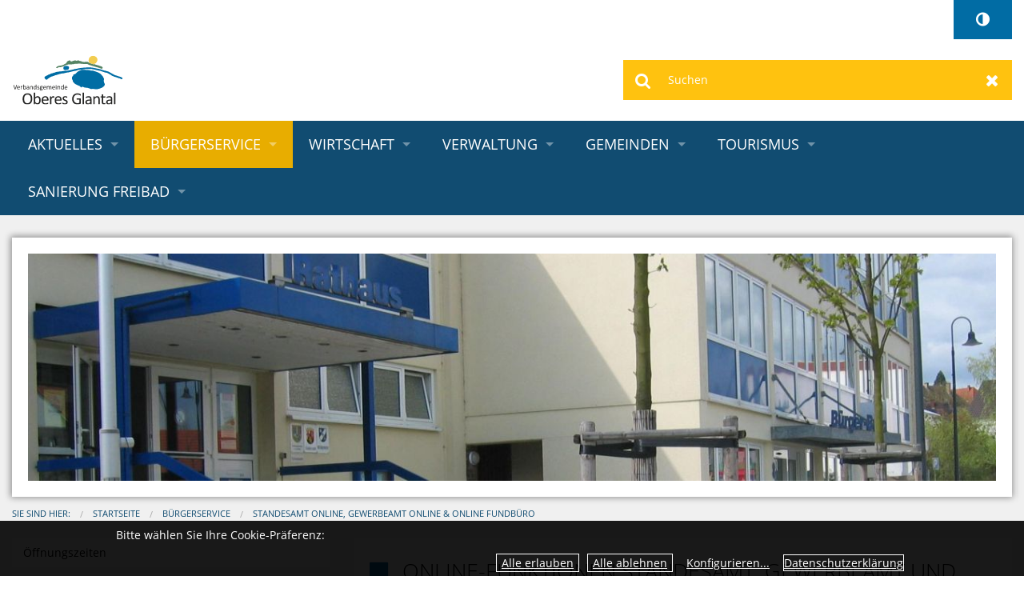

--- FILE ---
content_type: text/html;charset=UTF-8
request_url: https://www.vgog.de/vg_oberes_glantal/B%C3%BCrgerservice/Standesamt%20Online,%20Gewerbeamt%20Online%20&%20Online%20Fundb%C3%BCro/
body_size: 13765
content:
<!DOCTYPE html><html class="no-js" lang="de"><head><title>Standesamt Online, Gewerbeamt Online &amp; Online Fundbüro | VG Oberes Glantal</title><meta charset="utf-8"/><meta content="width=device-width, initial-scale=1.0, maximum-scale=5.0" name="viewport"/><meta content="CMS ionas3" name="generator"/><meta name="robots" content=""/><script>if ((';'+document.cookie).match(/;\s*session\s*=/)) {window.liveRedirecting = true;var f=function(){if (window.privacyGuard && !window.privacyGuard.isCategoryPermitted('core')) return;if (window.liveRedirecting) {location.href=location.pathname.replace(/^(\/vg_oberes_glantal\/)/, '$1live/')+location.search+location.hash;}};if (document.addEventListener) {document.addEventListener('DOMContentLoaded',f);} else {document.attachEvent('onload',f);}}</script><script>var privacyGuardConfig = {"cookieName":"cookieConsent","cookiePath":"/vg_oberes_glantal","allowOwn":true,"categories":["core","tracking","video","maps","social","other"],"bannerCookieCategories":[],"translations":{"showOptions":"Optionen anzeigen","hideComponent":"Zustimmung widerrufen (Element verbergen)","showComponentOnetime":"Einmalig anzeigen","showComponentForever":"Element dauerhaft anzeigen","hideCategoryGeneric":"{0} verbergen","showCategoryGeneric":"{0} dauerhaft anzeigen","elementHidden":"Dieses Element wurde ausgeblendet, weil es personenbezogene Daten erfassen könnte. Um das Element anzuzeigen, wählen Sie eine der folgenden Optionen:","elementHiddenCategory":"Dieses Element wurde ausgeblendet, weil ein externer Dienst ({0}) personenbezogene Daten erfassen könnte. Um das Element anzuzeigen, wählen Sie eine der folgenden Optionen:","elementHiddenOther":"Dieses Element wurde ausgeblendet, weil ein externer Dienst personenbezogene Daten erfassen könnte. Um das Element anzuzeigen, wählen Sie eine der folgenden Optionen:","categories":{"show":{},"hide":{},"name":{"core":"Technische Cookies","tracking":"Tracking","video":"Videodienste","maps":"Kartendienste","social":"Soziale Medien","other":"Sonstige externe Dienste"}}}};</script><script src="/vg_oberes_glantal/IONAS3/PrivacyGuard.js"></script><link href="../../touch-icon-iphone.png" rel="apple-touch-icon"/><link href="../../touch-icon-iphone-retina.png" sizes="120x120" rel="apple-touch-icon-precomposed"/><link href="../../touch-icon-ipad.png" sizes="76x76" rel="apple-touch-icon"/><link href="../../touch-icon-ipad-retina.png" sizes="152x152" rel="apple-touch-icon-precomposed"/><link href="../../favicon.ico" rel="shortcut icon"/><link href="/jsframeworks/chosen/chosen.css" rel="stylesheet" type="text/css"/><link href="/vg_oberes_glantal/phoenix/stylesheets/opensans.css" rel="stylesheet" type="text/css"/><link href="/vg_oberes_glantal/phoenix/bower_components/photoswipe/dist/photoswipe.css" rel="stylesheet" type="text/css"/><link href="/vg_oberes_glantal/phoenix/bower_components/photoswipe/dist/default-skin/default-skin.css" rel="stylesheet" type="text/css"/><link type="text/css" rel="stylesheet" href="/vg_oberes_glantal/phoenix/bower_components/video-js/dist/video-js/video-js.min.css"/><link type="text/css" rel="stylesheet" href="/vg_oberes_glantal/phoenix/bower_components/videojs-sublime-skin/dist/videojs-sublime-skin.min.css"/><link type="text/css" rel="stylesheet" href="/vg_oberes_glantal/phoenix/css/cham-imagehover/cham-imagehover.css"/><link type="text/css" rel="stylesheet" href="/vg_oberes_glantal/phoenix/css/vg_oberes_glantal.css"/><link type="text/css" rel="stylesheet" href="../../custom.css"/><script src="/vg_oberes_glantal/phoenix/javascripts/ResourceEvents.js" type="text/javascript"></script><script src="/vg_oberes_glantal/phoenix/bower_components/modernizr/modernizr.js" type="text/javascript"></script><script src="/vg_oberes_glantal/phoenix/javascripts/jquery.min.js" type="text/javascript"></script><script src="/vg_oberes_glantal/phoenix/libs/jquery-ui/jquery-ui.min.js" type="text/javascript"></script><script src="/vg_oberes_glantal/phoenix/bower_components/fastclick/lib/fastclick.js" type="text/javascript"></script><script src="/vg_oberes_glantal/phoenix/bower_components/foundation/js/foundation.min.js" type="text/javascript"></script><script src="/vg_oberes_glantal/phoenix/js/slick_animations.min.js" type="text/javascript"></script><script src="/vg_oberes_glantal/phoenix/js/cham-imagehover.min.js" type="text/javascript"></script><script src="/vg_oberes_glantal/phoenix/js/jquery-ui.min.js" type="text/javascript"></script><script src="/vg_oberes_glantal/phoenix/libs/jquery-ui/i18n/datepicker-de.js" type="text/javascript"></script><script src="/vg_oberes_glantal/phoenix/js/accordionScrollTo.js" type="text/javascript"></script><script src="/vg_oberes_glantal/phoenix/js/loseFocusAfterLeavingHP.js" type="text/javascript"></script><script type="text/javascript">
				var ionasContainerForJs = "/vg_oberes_glantal/phoenix";
				var contextPath = '/vg_oberes_glantal';
				var $j = $;
				$j.ajaxSettings.traditional = true;
			</script><script src="/vg_oberes_glantal/phoenix/javascripts/searchalyzrJS.js">/**/</script><link href="/vg_oberes_glantal/phoenix/stylesheets/searchalyzr2base.css" rel="stylesheet" type="text/css"/><link href="/vg_oberes_glantal/phoenix/stylesheets/searchalyzr2.css" rel="stylesheet" type="text/css"/><script type="text/javascript">
		jQuery(function($) {
			searchalyzr2search.init({
				ionasContainer : "/vg_oberes_glantal/phoenix", 
				tabs : [{"label":"Seiten und Dokumente","columns":["HIGHLIGHT"],"linkTarget":"_self","id":"ionas3"},{"label":"Termine","columns":["termin","termin2"],"id":"ionas3_resman"},{"label":"Themen","linkTarget":"_self","id":"bi_entries"},{"label":"Abteilung","linkTarget":"_self","id":"bi_departments"},{"label":"Mitarbeiter","columns":["name","schlagworte","email","telefon"],"linkTarget":"_self","id":"bi_employees"},{"label":"Formulare","columns":["fs_name"],"id":"formularserver"}],
				context : "/vg_oberes_glantal",
				session : "",
				user : "",
				showEmptyTabs : false,
				container : "/vg_oberes_glantal/phoenix",
				filestack : ".",
				shortenedUrl : "",
				messages: {
					resultHeadline: "Suchergebnis",
					prevPage: "zur vorherigen Seite wechseln",
					nextPage: "zur nächsten Seite wechseln",
					show: "zeige",
					to: "bis",
					from: "von",
					entries: "Einträge",
					emptyMessage: "In diesem Bereich konnten keine passenden Einträge gefunden werden"
				}
			});

			var prepareResultView = searchalyzr2search.prepareResultView;

			if ('') {
				doSearch('', '');
			}

			var state = searchalyzr2search.decodeHash(location.href);

			if (state) {
				searchalyzr2search.prepareResultView();
			}
		});

		function doSearch(keywords, origin) {
			searchalyzr2search.setExtendedSearchParams(undefined, [{"label":"Seiten und Dokumente","columns":["HIGHLIGHT"],"linkTarget":"_self","id":"ionas3"},{"label":"Termine","columns":["termin","termin2"],"id":"ionas3_resman"},{"label":"Themen","linkTarget":"_self","id":"bi_entries"},{"label":"Abteilung","linkTarget":"_self","id":"bi_departments"},{"label":"Mitarbeiter","columns":["name","schlagworte","email","telefon"],"linkTarget":"_self","id":"bi_employees"},{"label":"Formulare","columns":["fs_name"],"id":"formularserver"}]);
			
			if (window.queryAdditionalTabs) {
				var params = sa.getDefaultSearchParams();
				params.searchQuery.terms = [keywords];
				window.queryAdditionalTabs(params);
			} else {
				searchalyzr2search.doSearch(keywords, origin);
			}
		}

		// old searchalyzr plus it's overly complicated crap
		var sa = {};
		sa.getDefaultSearchParams = function() {
			return {
				"categoryStates" : [],
				"columns" : [],
				"filestack": ".",
				"searchQuery" : {
					"parameterAssignments" : [], // wird bei Initialisierung befüllt
					"terms" : [],
					"limit" : 10
				},
				"vrbSessionId" : { "sid" : "", "uid" : "" }
				};
		};
		sa.doExtendedSearch = function(searchParams) {
			searchalyzr2search.setExtendedSearchParams(searchParams);
		};
		sa.systems = [{"label":"Seiten und Dokumente","columns":["HIGHLIGHT"],"linkTarget":"_self","id":"ionas3"},{"label":"Termine","columns":["termin","termin2"],"id":"ionas3_resman"},{"label":"Themen","linkTarget":"_self","id":"bi_entries"},{"label":"Abteilung","linkTarget":"_self","id":"bi_departments"},{"label":"Mitarbeiter","columns":["name","schlagworte","email","telefon"],"linkTarget":"_self","id":"bi_employees"},{"label":"Formulare","columns":["fs_name"],"id":"formularserver"}];

		function prepareResultView() {
			// does nothing, just for backwards compatibility
		}
	</script><link href="/vg_oberes_glantal/phoenix/stylesheets/bitv.css" rel="stylesheet" type="text/css"/><script defer="defer" src="/vg_oberes_glantal/phoenix/javascripts/bitv.js" type="text/javascript"></script></head><body class="standard-page"><div class="standard-page" id="page-wrapper"><header role="banner" aria-label="Kopfbereich"><div class="header-top-wrapper"><div class="header-top1-wide"><div class="header-top1-narrow row"><div class="header-top1-content-wrapper columns medium-12"><script type="text/javascript">window.contrastSwitchEnabledOnMobile = true;</script><div id="header-contrast-switch"><button title="Kontrastumschalter" aria-label="Kontrastumschalter" onclick="toggleContrastSwitch()" class="contrast-switch fa fa-adjust"></button></div><span style="display:none;" id="header-contrast-switch-origpos"></span><div class="header-top1-content"><div class="row small-collapse medium-collapse large-uncollapse"><div class="columns medium-4 show-for-large-up header-top1-left-wrapper"><div class="header-top1-left-content"><div class="logo"><div class="INSTANCE"><a href="../../"><img src="../../vg-og-logo.svg" alt="Logo: Verbandsgemeinde Oberes Glantal" title="Logo: Verbandsgemeinde Oberes Glantal" class="logo-img" /></a></div></div></div></div><div class="columns small-12 large-8 header-top1-right-wrapper"><div class="header-top1-right-content"><div class="clearfix"><div class="meta-navigation"><div class="INSTANCE"><ul class="inline-list right"></ul></div></div></div><div class="show-for-large-up"><div class="searchFormSpanInherit"><div class="INSTANCE"><div class="searchFormSpan"><form onreset="setTimeout(function(){this.elements.query.value=&apos;&apos;;this.elements.query.focus();}.bind(this),1)" enctype="multipart/form-data" accept-charset="UTF-8" action="." target="_self" name="searchForm" method="get" class="searchForm search-form" role="search"><input name="searchResult" value="true" type="hidden"/><input name="offset" value="" type="hidden"/><input name="origin" value="00000000-0000-0000-0000-000000000000" type="hidden"/><input name="subtree" value="false" type="hidden"/><label hidden="hidden" for="searchText">Suchen</label><script type="text/javascript">
			$(document).ready(function() {
				var forms = $("form.searchForm").toArray();

				if (forms.length === 0) return;

				for (var i = 0; i !== forms.length; i++) {
					var form = forms[i];
					var placeholder = document.createElement("span");
					form.parentNode.insertBefore(placeholder, form);
					forms[i] = {
						form: form,
						parent: form.parentNode,
						before: placeholder,
						input: $(form).find("input[id^='searchText']")[0],
						label: $(form).find("label[for^='searchText']")[0]
					};
				}

				var insertForm = function() {
					var count = 0, i;

					var activeEl = document.activeElement;

					var appendForm = function(data, checkVisibility) {
						data.parent.insertBefore(data.form, data.before);
						if (!checkVisibility || $(data.form).is(":visible")) {
							var id = "searchText" + (count ? count - 1 : "");
							count++;
							if (data.input) data.input.setAttribute("id", id);
							if (data.label) data.label.setAttribute("for", id);
						} else {
							data.parent.removeChild(data.form);
						}
					};

					for (i = 0; i !== forms.length; i++) {
						appendForm(forms[i], true);
					}
					if (count === 0) {
						for (i = 0; i !== forms.length; i++) {
							if (forms[i].form.className.match(/(^| )default-search-form($| )/)) {
								appendForm(forms[i], false);
							}
						}
						if (count === 0) {
							appendForm(forms[forms.length-1], false);
						}
					}

					if (activeEl !== document.activeElement) {
						activeEl.focus();
					}
				};

				insertForm();

				$(window).resize(insertForm);
			});
		</script><input name="query" placeholder="Suchen" id="searchText" type="text" value="" class="searchText search-text" aria-label="Suchen"/><button onmousedown="return false" class="search-submit" type="submit">Suchen</button><button onmousedown="return false" class="search-reset" type="reset">Zurücksetzen</button></form></div></div></div></div></div></div></div></div></div></div></div><div class="header-top2-wide"><div class="header-top2-narrow row small-collapse large-uncollapse"><div class="header-top2-content-wrapper columns small-12"><div class="header-top2-content"><div class="sticky contain-to-grid"><nav data-options="{&#034;back_text&#034;:&#034;Zurück&#034;,&#034;mobile_show_parent_link&#034;:true,&#034;custom_back_text&#034;:true,&#034;scrolltop&#034;:false}" data-topbar="" class="top-bar" id="navigation" aria-label="Haupt-Navigation" role="navigation"><ul class="title-area"><li class="name hide-for-large-up"><div class="logo"><a aria-label="zur Startseite" href="../../"><img alt="Logo: Verbandsgemeinde Oberes Glantal" class="logo-img" src="../../vg-og-logo.svg"/></a></div></li><li class="toggle-topbar menu-icon"><a href="#"><span>&shy;</span></a></li></ul><section class="top-bar-section"><div class="navigation-wrapper"><ul class="level-1 level-1-wrapper"><li class="level-1 level-1-item has-dropdown"><a class="level-1 level-1-link has-dropdown" title="" onclick="" target="_self" href="../../Aktuelles/">Aktuelles</a><ul class="level-2 level-2-wrapper dropdown"><li class="level-2 level-2-item has-dropdown"><a class="level-2 level-2-link has-dropdown" title="" onclick="" target="_self" href="../../Aktuelles/Pressemeldungen/">Pressemeldungen</a><ul class="level-3 level-3-wrapper dropdown"><li class="level-3 level-3-item"><a class="level-3 level-3-link" title="Weiterleitung" onclick="" target="_blank" href="https://www.kis-portal.de/wasserzaehler/login_vgog.php">Zählerstand online melden</a></li><li class="level-3 level-3-item"><a class="level-3 level-3-link" title="" onclick="" target="_self" href="../../Aktuelles/Pressemeldungen/LAG%20Westrich-Glantal%3A%20Hohe%20Nachfrage%20nach%20F%C3%B6rdermitteln%20in%20der%20Region/">LAG Westrich-Glantal: Hohe Nachfrage nach Fördermitteln in der Region</a></li><li class="level-3 level-3-item"><a class="level-3 level-3-link" title="" onclick="" target="_self" href="../../Aktuelles/Pressemeldungen/Die%20Tretbootsaison%20am%20Ohmbachsee%20endet%20im%20Oktober/">Die Tretbootsaison am Ohmbachsee endet im Oktober</a></li><li class="level-3 level-3-item"><a class="level-3 level-3-link" title="" onclick="" target="_self" href="../../Aktuelles/Pressemeldungen/6.%20LEADER-F%C3%B6rderaufruf%20der%20LAG%20Westrich-Glantal%20-%20F%C3%B6rdertopf%20auf%20390.000%E2%80%AF%E2%82%AC%20aufgestockt!/">6. LEADER-Förderaufruf der LAG Westrich-Glantal - Fördertopf auf 390.000 € aufgestockt!</a></li><li class="level-3 level-3-item"><a class="level-3 level-3-link" title="" onclick="" target="_self" href="../../Aktuelles/Pressemeldungen/LAG%20Westrich-Glantal%20l%C3%A4dt%20zum%20Regionalforum/">LAG Westrich-Glantal lädt zum Regionalforum</a></li><li class="level-3 level-3-item"><a class="level-3 level-3-link" title="" onclick="" target="_self" href="../../Aktuelles/Pressemeldungen/Digitallotsen-Sprechstunden%20entfallen%20in%20den%20Sommerferien/">Digitallotsen-Sprechstunden entfallen in den Sommerferien</a></li><li class="level-3 level-3-item"><a class="level-3 level-3-link" title="" onclick="" target="_self" href="../../Aktuelles/Pressemeldungen/Ergebnis%20Ortsb%C3%BCrgermeisterwahl%20Br%C3%BCcken%20(Pfalz)/">Ergebnis Ortsbürgermeisterwahl Brücken (Pfalz)</a></li><li class="level-3 level-3-item"><a class="level-3 level-3-link" title="" onclick="" target="_self" href="../../Aktuelles/Pressemeldungen/Sommerferienprogramm%20der%20Kita-Sozialraumarbeit%20f%C3%BCr%20Familien/">Sommerferienprogramm der Kita-Sozialraumarbeit für Familien</a></li><li class="level-3 level-3-item"><a class="level-3 level-3-link" title="" onclick="" target="_self" href="../../Aktuelles/Pressemeldungen/Runter%20vom%20Gas%20in%20der%20OG%20Glan-M%C3%BCnchweiler/">Runter vom Gas in der OG Glan-Münchweiler</a></li><li class="level-3 level-3-item"><a class="level-3 level-3-link" title="" onclick="" target="_self" href="../../Aktuelles/Pressemeldungen/Austausch%20von%20Wasseruhren%20in%20der%20VG%20Oberes%20Glantal/">Austausch von Wasseruhren in der VG Oberes Glantal</a></li><li class="level-3 level-3-item"><a class="level-3 level-3-link" title="" onclick="" target="_self" href="../../Aktuelles/Pressemeldungen/Ab%201.%20Mai%202025%3A%20Passbilder%20f%C3%BCr%20Personalausweis%20und%20Reisepass%20nur%20noch%20digital%20m%C3%B6glich!/">Ab 1. Mai 2025: Passbilder für Personalausweis und Reisepass nur noch digital möglich!</a></li><li class="level-3 level-3-item"><a class="level-3 level-3-link" title="" onclick="" target="_self" href="../../Aktuelles/Pressemeldungen/Mikrozensus%202025%3A%20%C3%9Cber%2020.000%20Haushalte%20werden%20befragt/">Mikrozensus 2025: Über 20.000 Haushalte werden befragt</a></li><li class="level-3 level-3-item"><a class="level-3 level-3-link" title="" onclick="" target="_self" href="../../Aktuelles/Pressemeldungen/Pressemitteilung%20der%20LAG%20Westrich-Glantal%20-%20Instagram-Account%20als%20Sprachrohr%20der%20LAG/">Pressemitteilung der LAG Westrich-Glantal - Instagram-Account als Sprachrohr der LAG</a></li><li class="level-3 level-3-item"><a class="level-3 level-3-link" title="" onclick="" target="_self" href="../../Aktuelles/Pressemeldungen/Wahlen%202025%20-%20Ergebnisse/">Wahlen 2025 - Ergebnisse</a></li><li class="level-3 level-3-item"><a class="level-3 level-3-link" title="" onclick="" target="_self" href="../../Aktuelles/Pressemeldungen/Ge%C3%A4nderte%20%C3%96ffnungszeiten%20der%20Verbandsgemeindekasse%20Oberes%20Glantal/">Geänderte Öffnungszeiten der Verbandsgemeindekasse Oberes Glantal</a></li><li class="level-3 level-3-item"><a class="level-3 level-3-link" title="" onclick="" target="_self" href="../../Aktuelles/Pressemeldungen/Pressemitteilung%20der%20LAG%20Westrich-Glantal%20Auswahl%20von%20LEADER-Projekten/">Pressemitteilung der LAG Westrich-Glantal Auswahl von LEADER-Projekten</a></li><li class="level-3 level-3-item"><a class="level-3 level-3-link" title="" onclick="" target="_self" href="../../Aktuelles/Pressemeldungen/Deutsche%20Glasfaser%20schlie%C3%9Ft%20Servicepunkt%20in%20Sch%C3%B6nenberg-K%C3%BCbelberg/">Deutsche Glasfaser schließt Servicepunkt in Schönenberg-Kübelberg</a></li><li class="level-3 level-3-item"><a class="level-3 level-3-link" title="" onclick="" target="_self" href="../../Aktuelles/Pressemeldungen/Endergebnisse%20der%20Ratswahlen/">Endergebnisse der Ratswahlen</a></li><li class="level-3 level-3-item"><a class="level-3 level-3-link" title="" onclick="" target="_self" href="../../Aktuelles/Pressemeldungen/Endergebnisse%20B%C3%BCrgermeisterwahlen/">Endergebnisse Bürgermeisterwahlen</a></li><li class="level-3 level-3-item"><a class="level-3 level-3-link" title="" onclick="" target="_self" href="../../Aktuelles/Pressemeldungen/Bekanntmachung%20landesweiten%20Gr%C3%BCnlandkartierung%20RLP/">Bekanntmachung landesweiten Grünlandkartierung RLP</a></li><li class="level-3 level-3-item"><a class="level-3 level-3-link" title="" onclick="" target="_self" href="../../Aktuelles/Pressemeldungen/Sprechstunde%20der%20Digitallotsen%20im%20Rathaus%20bei%20der%20VG%20Oberes%20Glantal/">Sprechstunde der Digitallotsen im Rathaus bei der VG Oberes Glantal</a></li><li class="level-3 level-3-item"><a class="level-3 level-3-link" title="" onclick="" target="_self" href="../../Aktuelles/Pressemeldungen/Deutsche%20Glasfaser%20-%20Zwischenstand%20zum%20Glasfaserausbau%20in%20der%20VG%20Oberes%20Glantal/">Deutsche Glasfaser - Zwischenstand zum Glasfaserausbau in der VG Oberes Glantal</a></li><li class="level-3 level-3-item"><a class="level-3 level-3-link" title="" onclick="" target="_self" href="../../Aktuelles/Pressemeldungen/7.%20Ausgabe%20der%20Zeitschrift%20%E2%80%9EHerbstsonne%E2%80%9C%20zum%20Download/">7. Ausgabe der Zeitschrift „Herbstsonne“ zum Download</a></li><li class="level-3 level-3-item"><a class="level-3 level-3-link" title="" onclick="" target="_self" href="../../Aktuelles/Pressemeldungen/Grundsteuerreform/">Grundsteuerreform</a></li><li class="level-3 level-3-item"><a class="level-3 level-3-link" title="" onclick="" target="_self" href="../../Aktuelles/Pressemeldungen/Texte%20zur%20Ver%C3%B6ffentlichung%20im%20digitalen%20Veranstaltungskalender/">Texte zur Veröffentlichung im digitalen Veranstaltungskalender</a></li><li class="level-3 level-3-item"><a class="level-3 level-3-link" title="" onclick="" target="_self" href="../../Aktuelles/Pressemeldungen/Hinweise%20Breitbandausbau/">Hinweise Breitbandausbau</a></li><li class="level-3 level-3-item"><a class="level-3 level-3-link" title="" onclick="" target="_self" href="../../Aktuelles/Pressemeldungen/Klimaschutzkonzept%20der%20Verbandsgemeinde%20Oberes%20Glantal%20beschlossen/">Klimaschutzkonzept der Verbandsgemeinde Oberes Glantal beschlossen</a></li><li class="level-3 level-3-item"><a class="level-3 level-3-link" title="" onclick="" target="_self" href="../../Aktuelles/Pressemeldungen/An%20alle%20Vereinsvorsitzenden%20-%20Aktualisierung%20Vereinsregister/">An alle Vereinsvorsitzenden - Aktualisierung Vereinsregister</a></li><li class="level-3 level-3-item"><a class="level-3 level-3-link" title="" onclick="" target="_self" href="../../Aktuelles/Pressemeldungen/Imagefilme%20f%C3%BCr%20das%20Begehbare%20Geschichtsbuch/">Imagefilme für das Begehbare Geschichtsbuch</a></li><li class="level-3 level-3-item"><a class="level-3 level-3-link" title="" onclick="" target="_self" href="../../Aktuelles/Pressemeldungen/Die%20kreisweite%20PV-Offensive%20war%20ein%20voller%20Erfolg/">Die kreisweite PV-Offensive war ein voller Erfolg</a></li><li class="level-3 level-3-item"><a class="level-3 level-3-link" title="" onclick="" target="_self" href="../../Aktuelles/Pressemeldungen/Start%20der%20digitalen%20Veranstaltungsreihe/">Start der digitalen Veranstaltungsreihe</a></li><li class="level-3 level-3-item"><a class="level-3 level-3-link" title="" onclick="" target="_self" href="../../Aktuelles/Pressemeldungen/Zweite%20gelungene%20Veranstaltung%20im%20Rahmen%20der%20Photovoltaik-Veranstaltungsreihe/">Zweite gelungene Veranstaltung im Rahmen der Photovoltaik-Veranstaltungsreihe</a></li><li class="level-3 level-3-item"><a class="level-3 level-3-link" title="" onclick="" target="_self" href="../../Aktuelles/Pressemeldungen/Auftaktveranstaltung%20zum%20Klimaschutzkonzept/">Auftaktveranstaltung zum Klimaschutzkonzept</a></li><li class="level-3 level-3-item"><a class="level-3 level-3-link" title="" onclick="" target="_self" href="../../Aktuelles/Pressemeldungen/Glasfaserausbau%20in%2021%20Orten%20durch%20die%20Deutsche%20Glasfaser/">Glasfaserausbau in 21 Orten durch die Deutsche Glasfaser</a></li><li class="level-3 level-3-item"><a class="level-3 level-3-link" title="" onclick="" target="_self" href="../../Aktuelles/Pressemeldungen/Radtour%20%22Pf%C3%A4lzer%20Seentour%22%20er%C3%B6ffnet%20!/">Radtour &#034;Pfälzer Seentour&#034; eröffnet !</a></li><li class="level-3 level-3-item"><a class="level-3 level-3-link" title="" onclick="" target="_self" href="../../Aktuelles/Pressemeldungen/Traumtour-Diamant%20erfolgreich%20als%20Qualit%C3%A4tsweg%20zertifiziert/">Traumtour-Diamant erfolgreich als Qualitätsweg zertifiziert</a></li><li class="level-3 level-3-item"><a class="level-3 level-3-link" title="" onclick="" target="_self" href="../../Aktuelles/Pressemeldungen/Potenzialstudie%20f%C3%BCr%20sechs%20Kl%C3%A4ranlagen%20der%20VG%20Oberes%20Glantal/">Potenzialstudie für sechs Kläranlagen der VG Oberes Glantal</a></li><li class="level-3 level-3-item"><a class="level-3 level-3-link" title="" onclick="" target="_self" href="../../Aktuelles/Pressemeldungen/Informationen%20aus%20dem%20Rathaus%20-%20Der%20Fl%C3%A4chennutzungsplan/">Informationen aus dem Rathaus - Der Flächennutzungsplan</a></li><li class="level-3 level-3-item"><a class="level-3 level-3-link" title="" onclick="" target="_self" href="../../Aktuelles/Pressemeldungen/Vereinheitlichung%20der%20Entgelte%20in%20der%20Verbandsgemeinde%20Oberes%20Glantal/">Vereinheitlichung der Entgelte in der Verbandsgemeinde Oberes Glantal</a></li></ul></li><li class="level-2 level-2-item has-dropdown"><a class="level-2 level-2-link has-dropdown" title="" onclick="" target="_self" href="../../Aktuelles/%C3%96ffentliche%20Bekanntmachungen/">Öffentliche Bekanntmachungen</a><ul class="level-3 level-3-wrapper dropdown"><li class="level-3 level-3-item"><a class="level-3 level-3-link" title="" onclick="" target="_self" href="../../Aktuelles/%C3%96ffentliche%20Bekanntmachungen/Verbandsgemeinde/">Verbandsgemeinde</a></li><li class="level-3 level-3-item"><a class="level-3 level-3-link" title="" onclick="" target="_self" href="../../Aktuelles/%C3%96ffentliche%20Bekanntmachungen/Altenkirchen/">Altenkirchen</a></li><li class="level-3 level-3-item"><a class="level-3 level-3-link" title="" onclick="" target="_self" href="../../Aktuelles/%C3%96ffentliche%20Bekanntmachungen/B%C3%B6rsborn/">Börsborn</a></li><li class="level-3 level-3-item"><a class="level-3 level-3-link" title="" onclick="" target="_self" href="../../Aktuelles/%C3%96ffentliche%20Bekanntmachungen/Breitenbach/">Breitenbach</a></li><li class="level-3 level-3-item"><a class="level-3 level-3-link" title="" onclick="" target="_self" href="../../Aktuelles/%C3%96ffentliche%20Bekanntmachungen/Br%C3%BCcken%20(Pfalz)/">Brücken (Pfalz)</a></li><li class="level-3 level-3-item"><a class="level-3 level-3-link" title="" onclick="" target="_self" href="../../Aktuelles/%C3%96ffentliche%20Bekanntmachungen/Dittweiler/">Dittweiler</a></li><li class="level-3 level-3-item"><a class="level-3 level-3-link" title="" onclick="" target="_self" href="../../Aktuelles/%C3%96ffentliche%20Bekanntmachungen/Dunzweiler/">Dunzweiler</a></li><li class="level-3 level-3-item"><a class="level-3 level-3-link" title="" onclick="" target="_self" href="../../Aktuelles/%C3%96ffentliche%20Bekanntmachungen/Frohnhofen/">Frohnhofen</a></li><li class="level-3 level-3-item"><a class="level-3 level-3-link" title="" onclick="" target="_self" href="../../Aktuelles/%C3%96ffentliche%20Bekanntmachungen/Glan-M%C3%BCnchweiler/">Glan-Münchweiler</a></li><li class="level-3 level-3-item"><a class="level-3 level-3-link" title="" onclick="" target="_self" href="../../Aktuelles/%C3%96ffentliche%20Bekanntmachungen/Gries/">Gries</a></li><li class="level-3 level-3-item"><a class="level-3 level-3-link" title="" onclick="" target="_self" href="../../Aktuelles/%C3%96ffentliche%20Bekanntmachungen/Henschtal/">Henschtal</a></li><li class="level-3 level-3-item"><a class="level-3 level-3-link" title="" onclick="" target="_self" href="../../Aktuelles/%C3%96ffentliche%20Bekanntmachungen/Herschweiler-Pettersheim/">Herschweiler-Pettersheim</a></li><li class="level-3 level-3-item"><a class="level-3 level-3-link" title="" onclick="" target="_self" href="../../Aktuelles/%C3%96ffentliche%20Bekanntmachungen/H%C3%BCffler/">Hüffler</a></li><li class="level-3 level-3-item"><a class="level-3 level-3-link" title="" onclick="" target="_self" href="../../Aktuelles/%C3%96ffentliche%20Bekanntmachungen/Krottelbach/">Krottelbach</a></li><li class="level-3 level-3-item"><a class="level-3 level-3-link" title="" onclick="" target="_self" href="../../Aktuelles/%C3%96ffentliche%20Bekanntmachungen/Langenbach/">Langenbach</a></li><li class="level-3 level-3-item"><a class="level-3 level-3-link" title="" onclick="" target="_self" href="../../Aktuelles/%C3%96ffentliche%20Bekanntmachungen/Matzenbach/">Matzenbach</a></li><li class="level-3 level-3-item"><a class="level-3 level-3-link" title="" onclick="" target="_self" href="../../Aktuelles/%C3%96ffentliche%20Bekanntmachungen/Nanzdietschweiler/">Nanzdietschweiler</a></li><li class="level-3 level-3-item"><a class="level-3 level-3-link" title="" onclick="" target="_self" href="../../Aktuelles/%C3%96ffentliche%20Bekanntmachungen/Ohmbach/">Ohmbach</a></li><li class="level-3 level-3-item"><a class="level-3 level-3-link" title="" onclick="" target="_self" href="../../Aktuelles/%C3%96ffentliche%20Bekanntmachungen/Quirnbach%20Pfalz/">Quirnbach Pfalz</a></li><li class="level-3 level-3-item"><a class="level-3 level-3-link" title="" onclick="" target="_self" href="../../Aktuelles/%C3%96ffentliche%20Bekanntmachungen/Rehweiler/">Rehweiler</a></li><li class="level-3 level-3-item"><a class="level-3 level-3-link" title="" onclick="" target="_self" href="../../Aktuelles/%C3%96ffentliche%20Bekanntmachungen/Sch%C3%B6nenberg-K%C3%BCbelberg/">Schönenberg-Kübelberg</a></li><li class="level-3 level-3-item"><a class="level-3 level-3-link" title="" onclick="" target="_self" href="../../Aktuelles/%C3%96ffentliche%20Bekanntmachungen/Steinbach%20am%20Glan/">Steinbach am Glan</a></li><li class="level-3 level-3-item"><a class="level-3 level-3-link" title="" onclick="" target="_self" href="../../Aktuelles/%C3%96ffentliche%20Bekanntmachungen/Wahnwegen/">Wahnwegen</a></li><li class="level-3 level-3-item"><a class="level-3 level-3-link" title="" onclick="" target="_self" href="../../Aktuelles/%C3%96ffentliche%20Bekanntmachungen/Waldmohr/">Waldmohr</a></li></ul></li><li class="level-2 level-2-item"><a class="level-2 level-2-link" title="" onclick="" target="_self" href="../../Aktuelles/%C3%96ffentliche%20Auslegungen/">Öffentliche Auslegungen</a></li><li class="level-2 level-2-item"><a class="level-2 level-2-link" title="" onclick="" target="_self" href="../../Aktuelles/Ausschreibungen/">Ausschreibungen</a></li><li class="level-2 level-2-item"><a class="level-2 level-2-link" title="" onclick="" target="_self" href="../../Aktuelles/Stellenangebote/">Stellenangebote</a></li><li class="level-2 level-2-item"><a class="level-2 level-2-link" title="" onclick="" target="_self" href="../../Aktuelles/Veranstaltungskalender/">Veranstaltungskalender</a></li><li class="level-2 level-2-item"><a class="level-2 level-2-link" title="" onclick="" target="_self" href="../../Aktuelles/Amtsblatt/">Amtsblatt</a></li></ul></li><li class="level-1 level-1-item has-dropdown active active-item"><a class="level-1 level-1-link has-dropdown active active-link" title="Weiterleitung" onclick="" target="_self" href="../%C3%96ffnungszeiten/">Bürgerservice</a><ul class="level-2 level-2-wrapper dropdown"><li class="level-2 level-2-item"><a class="level-2 level-2-link" title="" onclick="" target="_self" href="../%C3%96ffnungszeiten/">Öffnungszeiten</a></li><li class="level-2 level-2-item"><a class="level-2 level-2-link" title="" onclick="" target="_self" href="../Dienstleistungen%20A-Z/">Dienstleistungen A-Z</a></li><li class="level-2 level-2-item"><a class="level-2 level-2-link" title="" onclick="" target="_self" href="../Formulare/">Formulare</a></li><li class="level-2 level-2-item has-dropdown"><a class="level-2 level-2-link has-dropdown" title="" onclick="" target="_self" href="../B%C3%BCrgerb%C3%BCro%20&amp;%20Zulassungsstelle/">Bürgerbüro &amp; Zulassungsstelle</a><ul class="level-3 level-3-wrapper dropdown"><li class="level-3 level-3-item"><a class="level-3 level-3-link" title="" onclick="" target="_self" href="../B%C3%BCrgerb%C3%BCro%20&amp;%20Zulassungsstelle/Glan-M%C3%BCnchweiler/">Glan-Münchweiler</a></li><li class="level-3 level-3-item"><a class="level-3 level-3-link" title="" onclick="" target="_self" href="../B%C3%BCrgerb%C3%BCro%20&amp;%20Zulassungsstelle/Sch%C3%B6nenberg-K%C3%BCbelberg/">Schönenberg-Kübelberg</a></li><li class="level-3 level-3-item"><a class="level-3 level-3-link" title="" onclick="" target="_self" href="../B%C3%BCrgerb%C3%BCro%20&amp;%20Zulassungsstelle/Waldmohr/">Waldmohr</a></li><li class="level-3 level-3-item"><a class="level-3 level-3-link" title="" onclick="" target="_self" href="../B%C3%BCrgerb%C3%BCro%20&amp;%20Zulassungsstelle/Zulassungsstelle/">Zulassungsstelle</a></li></ul></li><li class="level-2 level-2-item"><a class="level-2 level-2-link" title="" onclick="" target="_self" href="../Schiedsamt/">Schiedsamt</a></li><li class="level-2 level-2-item"><a class="level-2 level-2-link" title="" onclick="" target="_self" href="../Friedhofsamt/">Friedhofsamt</a></li><li class="level-2 level-2-item active active-item"><a class="level-2 level-2-link active active-link" title="" onclick="" target="_self" href="./">Standesamt Online, Gewerbeamt Online &amp; Online Fundbüro</a></li><li class="level-2 level-2-item"><a class="level-2 level-2-link" title="" onclick="" target="_self" href="../B%C3%BCrgerbus/">Bürgerbus</a></li><li class="level-2 level-2-item"><a class="level-2 level-2-link" title="" onclick="" target="_self" href="../Ruftaxi/">Ruftaxi</a></li><li class="level-2 level-2-item"><a class="level-2 level-2-link" title="" onclick="" target="_self" href="../%C3%96PNV/">ÖPNV</a></li><li class="level-2 level-2-item has-dropdown"><a class="level-2 level-2-link has-dropdown" title="Weiterleitung" onclick="" target="_self" href="../Schulen,%20Jugend,%20Soziales%20&amp;%20Ehrenamt/Schulen/">Schulen, Jugend, Soziales &amp; Ehrenamt</a><ul class="level-3 level-3-wrapper dropdown"><li class="level-3 level-3-item has-dropdown breakpoint-hide-desktop-dropdown"><a class="level-3 level-3-link has-dropdown breakpoint-hide-desktop-dropdown" title="" onclick="" target="_self" href="../Schulen,%20Jugend,%20Soziales%20&amp;%20Ehrenamt/Schulen/">Schulen</a><ul class="level-4 level-4-wrapper dropdown breakpoint-hide-desktop"><li class="level-4 level-4-item"><a class="level-4 level-4-link" title="" onclick="" target="_self" href="../Schulen,%20Jugend,%20Soziales%20&amp;%20Ehrenamt/Schulen/Grundschule%20Altenkirchen/">Grundschule Altenkirchen</a></li><li class="level-4 level-4-item"><a class="level-4 level-4-link" title="" onclick="" target="_self" href="../Schulen,%20Jugend,%20Soziales%20&amp;%20Ehrenamt/Schulen/Grundschule%20Breitenbach/">Grundschule Breitenbach</a></li><li class="level-4 level-4-item"><a class="level-4 level-4-link" title="" onclick="" target="_self" href="../Schulen,%20Jugend,%20Soziales%20&amp;%20Ehrenamt/Schulen/Grundschule%20Br%C3%BCcken/">Grundschule Brücken</a></li><li class="level-4 level-4-item"><a class="level-4 level-4-link" title="" onclick="" target="_self" href="../Schulen,%20Jugend,%20Soziales%20&amp;%20Ehrenamt/Schulen/Grundschule%20Herschweiler-Pettersheim/">Grundschule Herschweiler-Pettersheim</a></li><li class="level-4 level-4-item"><a class="level-4 level-4-link" title="" onclick="" target="_self" href="../Schulen,%20Jugend,%20Soziales%20&amp;%20Ehrenamt/Schulen/Grundschule%20Nanzdietschweiler/">Grundschule Nanzdietschweiler</a></li><li class="level-4 level-4-item"><a class="level-4 level-4-link" title="" onclick="" target="_self" href="../Schulen,%20Jugend,%20Soziales%20&amp;%20Ehrenamt/Schulen/Grundschule%20Sch%C3%B6nenberg-K%C3%BCbelberg/">Grundschule Schönenberg-Kübelberg</a></li><li class="level-4 level-4-item"><a class="level-4 level-4-link" title="" onclick="" target="_self" href="../Schulen,%20Jugend,%20Soziales%20&amp;%20Ehrenamt/Schulen/Grundschule%20Waldmohr/">Grundschule Waldmohr</a></li><li class="level-4 level-4-item"><a class="level-4 level-4-link" title="" onclick="" target="_self" href="../Schulen,%20Jugend,%20Soziales%20&amp;%20Ehrenamt/Schulen/Grundschule%20Glan-M%C3%BCnchweiler/">Grundschule Glan-Münchweiler</a></li><li class="level-4 level-4-item"><a class="level-4 level-4-link" title="" onclick="" target="_self" href="../Schulen,%20Jugend,%20Soziales%20&amp;%20Ehrenamt/Schulen/IGS%20Sch%C3%B6nenberg-K%C3%BCbelberg%20-%20Waldmohr/">IGS Schönenberg-Kübelberg - Waldmohr</a></li><li class="level-4 level-4-item"><a class="level-4 level-4-link" title="" onclick="" target="_self" href="../Schulen,%20Jugend,%20Soziales%20&amp;%20Ehrenamt/Schulen/Schulentwicklungsplan/">Schulentwicklungsplan</a></li></ul></li><li class="level-3 level-3-item has-dropdown breakpoint-hide-desktop-dropdown"><a class="level-3 level-3-link has-dropdown breakpoint-hide-desktop-dropdown" title="" onclick="" target="_self" href="../Schulen,%20Jugend,%20Soziales%20&amp;%20Ehrenamt/Kindertagesst%C3%A4tten/">Kindertagesstätten</a><ul class="level-4 level-4-wrapper dropdown breakpoint-hide-desktop"><li class="level-4 level-4-item"><a class="level-4 level-4-link" title="" onclick="" target="_self" href="../Schulen,%20Jugend,%20Soziales%20&amp;%20Ehrenamt/Kindertagesst%C3%A4tten/Kindertagesst%C3%A4tte%20Villa%20Kunterbunt%20Matzenbach/">Kindertagesstätte Villa Kunterbunt Matzenbach</a></li><li class="level-4 level-4-item"><a class="level-4 level-4-link" title="" onclick="" target="_self" href="../Schulen,%20Jugend,%20Soziales%20&amp;%20Ehrenamt/Kindertagesst%C3%A4tten/Kindertagesst%C3%A4tte%20Naseweis%20Wahnwegen/">Kindertagesstätte Naseweis Wahnwegen</a></li></ul></li><li class="level-3 level-3-item"><a class="level-3 level-3-link" title="" onclick="" target="_self" href="../Schulen,%20Jugend,%20Soziales%20&amp;%20Ehrenamt/Jugendarbeit/">Jugendarbeit</a></li><li class="level-3 level-3-item"><a class="level-3 level-3-link" title="" onclick="" target="_self" href="../Schulen,%20Jugend,%20Soziales%20&amp;%20Ehrenamt/Ferienbetreuung/">Ferienbetreuung</a></li><li class="level-3 level-3-item has-dropdown breakpoint-hide-desktop-dropdown"><a class="level-3 level-3-link has-dropdown breakpoint-hide-desktop-dropdown" title="" onclick="" target="_self" href="../Schulen,%20Jugend,%20Soziales%20&amp;%20Ehrenamt/Ehrenamtskarte/">Ehrenamtskarte</a><ul class="level-4 level-4-wrapper dropdown breakpoint-hide-desktop"><li class="level-4 level-4-item"><a class="level-4 level-4-link" title="" onclick="" target="_self" href="../Schulen,%20Jugend,%20Soziales%20&amp;%20Ehrenamt/Ehrenamtskarte/Jubil%C3%A4ums-Ehrenamtskarte/">Jubiläums-Ehrenamtskarte</a></li></ul></li><li class="level-3 level-3-item has-dropdown breakpoint-hide-desktop-dropdown"><a class="level-3 level-3-link has-dropdown breakpoint-hide-desktop-dropdown" title="" onclick="" target="_self" href="../Schulen,%20Jugend,%20Soziales%20&amp;%20Ehrenamt/Belegung%20Sportst%C3%A4tten/">Belegung Sportstätten</a><ul class="level-4 level-4-wrapper dropdown breakpoint-hide-desktop"><li class="level-4 level-4-item"><a class="level-4 level-4-link" title="" onclick="" target="_self" href="../Schulen,%20Jugend,%20Soziales%20&amp;%20Ehrenamt/Belegung%20Sportst%C3%A4tten/Kunstrasen%20IGS%20Sch%C3%B6nenberg-K%C3%BCbelberg/">Kunstrasen IGS Schönenberg-Kübelberg</a></li><li class="level-4 level-4-item"><a class="level-4 level-4-link" title="" onclick="" target="_self" href="../Schulen,%20Jugend,%20Soziales%20&amp;%20Ehrenamt/Belegung%20Sportst%C3%A4tten/Sporthalle%20IGS%20Sch%C3%B6nenberg-K%C3%BCbelberg/">Sporthalle IGS Schönenberg-Kübelberg</a></li><li class="level-4 level-4-item"><a class="level-4 level-4-link" title="" onclick="" target="_self" href="../Schulen,%20Jugend,%20Soziales%20&amp;%20Ehrenamt/Belegung%20Sportst%C3%A4tten/Sporthalle%20Grundschule%20Sch%C3%B6nenberg-K%C3%BCbelberg/">Sporthalle Grundschule Schönenberg-Kübelberg</a></li><li class="level-4 level-4-item"><a class="level-4 level-4-link" title="" onclick="" target="_self" href="../Schulen,%20Jugend,%20Soziales%20&amp;%20Ehrenamt/Belegung%20Sportst%C3%A4tten/Sporthalle%20Altenkirchen/">Sporthalle Altenkirchen</a></li><li class="level-4 level-4-item"><a class="level-4 level-4-link" title="" onclick="" target="_self" href="../Schulen,%20Jugend,%20Soziales%20&amp;%20Ehrenamt/Belegung%20Sportst%C3%A4tten/Sporthalle%20Br%C3%BCcken/">Sporthalle Brücken</a></li><li class="level-4 level-4-item"><a class="level-4 level-4-link" title="" onclick="" target="_self" href="../Schulen,%20Jugend,%20Soziales%20&amp;%20Ehrenamt/Belegung%20Sportst%C3%A4tten/Sporthalle%20Herzog-Christian-Schule%20Herschw.-Pettersh./">Sporthalle Herzog-Christian-Schule Herschw.-Pettersh.</a></li><li class="level-4 level-4-item"><a class="level-4 level-4-link" title="" onclick="" target="_self" href="../Schulen,%20Jugend,%20Soziales%20&amp;%20Ehrenamt/Belegung%20Sportst%C3%A4tten/Otto-Feick-Halle%20Glan-M%C3%BCnchweiler/">Otto-Feick-Halle Glan-Münchweiler</a></li><li class="level-4 level-4-item"><a class="level-4 level-4-link" title="" onclick="" target="_self" href="../Schulen,%20Jugend,%20Soziales%20&amp;%20Ehrenamt/Belegung%20Sportst%C3%A4tten/Rothenfeldsporthalle%20Waldmohr/">Rothenfeldsporthalle Waldmohr</a></li></ul></li><li class="level-3 level-3-item has-dropdown breakpoint-hide-desktop-dropdown"><a class="level-3 level-3-link has-dropdown breakpoint-hide-desktop-dropdown" title="" onclick="" target="_self" href="../Schulen,%20Jugend,%20Soziales%20&amp;%20Ehrenamt/Ich%20bin%20dabei!/">Ich bin dabei!</a><ul class="level-4 level-4-wrapper dropdown breakpoint-hide-desktop"><li class="level-4 level-4-item"><a class="level-4 level-4-link" title="" onclick="" target="_self" href="../Schulen,%20Jugend,%20Soziales%20&amp;%20Ehrenamt/Ich%20bin%20dabei!/Aktuelle%20Nachrichten/">Aktuelle Nachrichten</a></li><li class="level-4 level-4-item"><a class="level-4 level-4-link" title="" onclick="" target="_self" href="../Schulen,%20Jugend,%20Soziales%20&amp;%20Ehrenamt/Ich%20bin%20dabei!/Moderationsteam/">Moderationsteam</a></li><li class="level-4 level-4-item"><a class="level-4 level-4-link" title="" onclick="" target="_self" href="../Schulen,%20Jugend,%20Soziales%20&amp;%20Ehrenamt/Ich%20bin%20dabei!/Projektgruppen/">Projektgruppen</a></li></ul></li><li class="level-3 level-3-item"><a class="level-3 level-3-link" title="" onclick="" target="_self" href="../Schulen,%20Jugend,%20Soziales%20&amp;%20Ehrenamt/Sportatlas%20VGOG/">Sportatlas VGOG</a></li><li class="level-3 level-3-item"><a class="level-3 level-3-link" title="" onclick="" target="_self" href="../Schulen,%20Jugend,%20Soziales%20&amp;%20Ehrenamt/Kinderplan/">Kinderplan</a></li></ul></li><li class="level-2 level-2-item"><a class="level-2 level-2-link" title="" onclick="" target="_self" href="../Not-%20&amp;%20Bereitschaftsdienste/">Not- &amp; Bereitschaftsdienste</a></li></ul></li><li class="level-1 level-1-item has-dropdown"><a class="level-1 level-1-link has-dropdown" title="" onclick="" target="_self" href="../../Wirtschaft/">Wirtschaft</a><ul class="level-2 level-2-wrapper dropdown"><li class="level-2 level-2-item has-dropdown"><a class="level-2 level-2-link has-dropdown" title="" onclick="" target="_self" href="../../Wirtschaft/Standort/">Standort</a><ul class="level-3 level-3-wrapper dropdown"><li class="level-3 level-3-item"><a class="level-3 level-3-link" title="" onclick="" target="_self" href="../../Wirtschaft/Standort/Zahlen,%20Daten,%20Fakten/">Zahlen, Daten, Fakten</a></li><li class="level-3 level-3-item"><a class="level-3 level-3-link" title="" onclick="" target="_self" href="../../Wirtschaft/Standort/Breitbandversorgung/">Breitbandversorgung</a></li><li class="level-3 level-3-item"><a class="level-3 level-3-link" title="" onclick="" target="_self" href="../../Wirtschaft/Standort/Verkehrsanbindung/">Verkehrsanbindung</a></li></ul></li><li class="level-2 level-2-item has-dropdown"><a class="level-2 level-2-link has-dropdown" title="" onclick="" target="_self" href="../../Wirtschaft/Gewerbefl%C3%A4chen%20und%20Immobilien/">Gewerbeflächen und Immobilien</a><ul class="level-3 level-3-wrapper dropdown"><li class="level-3 level-3-item"><a class="level-3 level-3-link" title="" onclick="" target="_self" href="../../Wirtschaft/Gewerbefl%C3%A4chen%20und%20Immobilien/Freie%20Gewerbefl%C3%A4chen/">Freie Gewerbeflächen</a></li><li class="level-3 level-3-item"><a class="level-3 level-3-link" title="" onclick="" target="_self" href="../../Wirtschaft/Gewerbefl%C3%A4chen%20und%20Immobilien/Freie%20Gewerbeimmobilien/">Freie Gewerbeimmobilien</a></li></ul></li><li class="level-2 level-2-item"><a class="level-2 level-2-link" title="" onclick="" target="_self" href="../../Wirtschaft/F%C3%B6rderprogramme%20und%20Finanzierung/">Förderprogramme und Finanzierung</a></li><li class="level-2 level-2-item has-dropdown"><a class="level-2 level-2-link has-dropdown" title="" onclick="" target="_self" href="../../Wirtschaft/Ausbildung%20und%20Arbeit/">Ausbildung und Arbeit</a><ul class="level-3 level-3-wrapper dropdown"><li class="level-3 level-3-item"><a class="level-3 level-3-link" title="" onclick="" target="_self" href="../../Wirtschaft/Ausbildung%20und%20Arbeit/Arbeit/">Arbeit</a></li><li class="level-3 level-3-item"><a class="level-3 level-3-link" title="Weiterleitung" onclick="" target="_self" href="../../Aktuelles/Stellenangebote/">Jobbörse</a></li></ul></li><li class="level-2 level-2-item has-dropdown"><a class="level-2 level-2-link has-dropdown" title="" onclick="" target="_self" href="../../Wirtschaft/Service,%20Netzwerkpartner,%20Informationen/">Service, Netzwerkpartner, Informationen</a><ul class="level-3 level-3-wrapper dropdown"><li class="level-3 level-3-item"><a class="level-3 level-3-link" title="" onclick="" target="_self" href="../../Wirtschaft/Service,%20Netzwerkpartner,%20Informationen/Existenzgr%C3%BCndung/">Existenzgründung</a></li><li class="level-3 level-3-item"><a class="level-3 level-3-link" title="" onclick="" target="_self" href="../../Wirtschaft/Service,%20Netzwerkpartner,%20Informationen/Firmenverzeichnis/">Firmenverzeichnis</a></li><li class="level-3 level-3-item"><a class="level-3 level-3-link" title="" onclick="" target="_self" href="../../Wirtschaft/Service,%20Netzwerkpartner,%20Informationen/Kammern,%20Verb%C3%A4nde,%20Vereine/">Kammern, Verbände, Vereine</a></li><li class="level-3 level-3-item"><a class="level-3 level-3-link" title="Weiterleitung" onclick="" target="_blank" href="https://www.energieagentur.rlp.de/projekte/unternehmen/">Energieagentur Rheinland-Pfalz</a></li></ul></li><li class="level-2 level-2-item has-dropdown"><a class="level-2 level-2-link has-dropdown" title="" onclick="" target="_self" href="../../Wirtschaft/Leben%20und%20Wohnen/">Leben und Wohnen</a><ul class="level-3 level-3-wrapper dropdown"><li class="level-3 level-3-item"><a class="level-3 level-3-link" title="" onclick="" target="_self" href="../../Wirtschaft/Leben%20und%20Wohnen/Wohnen/">Wohnen</a></li><li class="level-3 level-3-item has-dropdown breakpoint-hide-desktop-dropdown"><a class="level-3 level-3-link has-dropdown breakpoint-hide-desktop-dropdown" title="" onclick="" target="_self" href="../../Wirtschaft/Leben%20und%20Wohnen/Familie%20und%20Beruf/">Familie und Beruf</a><ul class="level-4 level-4-wrapper dropdown breakpoint-hide-desktop"><li class="level-4 level-4-item"><a class="level-4 level-4-link" title="" onclick="" target="_self" href="../../Wirtschaft/Leben%20und%20Wohnen/Familie%20und%20Beruf/Kindertagesst%C3%A4tten/">Kindertagesstätten</a></li></ul></li><li class="level-3 level-3-item has-dropdown breakpoint-hide-desktop-dropdown"><a class="level-3 level-3-link has-dropdown breakpoint-hide-desktop-dropdown" title="" onclick="" target="_self" href="../../Wirtschaft/Leben%20und%20Wohnen/Bildung/">Bildung</a><ul class="level-4 level-4-wrapper dropdown breakpoint-hide-desktop"><li class="level-4 level-4-item"><a class="level-4 level-4-link" title="" onclick="" target="_self" href="../../Wirtschaft/Leben%20und%20Wohnen/Bildung/Schulen/">Schulen</a></li></ul></li><li class="level-3 level-3-item"><a class="level-3 level-3-link" title="" onclick="" target="_self" href="../../Wirtschaft/Leben%20und%20Wohnen/Kultur%20und%20Freizeit/">Kultur und Freizeit</a></li></ul></li><li class="level-2 level-2-item"><a class="level-2 level-2-link" title="" onclick="" target="_self" href="../../Wirtschaft/Ansprechpartner/">Ansprechpartner</a></li></ul></li><li class="level-1 level-1-item has-dropdown"><a class="level-1 level-1-link has-dropdown" title="Weiterleitung" onclick="" target="_self" href="../../Verwaltung/Verbandsgemeinde%20Oberes%20Glantal/">Verwaltung</a><ul class="level-2 level-2-wrapper dropdown"><li class="level-2 level-2-item"><a class="level-2 level-2-link" title="" onclick="" target="_self" href="../../Verwaltung/Verbandsgemeinde%20Oberes%20Glantal/">Verbandsgemeinde Oberes Glantal</a></li><li class="level-2 level-2-item"><a class="level-2 level-2-link" title="" onclick="" target="_self" href="../../Verwaltung/Mitarbeiter%20A-Z/">Mitarbeiter A-Z</a></li><li class="level-2 level-2-item"><a class="level-2 level-2-link" title="" onclick="" target="_self" href="../../Verwaltung/Dienstleistungen%20A-Z/">Dienstleistungen A-Z</a></li><li class="level-2 level-2-item"><a class="level-2 level-2-link" title="" onclick="" target="_self" href="../../Verwaltung/Organigramm%20der%20Verwaltung/">Organigramm der Verwaltung</a></li><li class="level-2 level-2-item has-dropdown"><a class="level-2 level-2-link has-dropdown" title="" onclick="" target="_self" href="../../Verwaltung/Klimaschutz/">Klimaschutz</a><ul class="level-3 level-3-wrapper dropdown"><li class="level-3 level-3-item"><a class="level-3 level-3-link" title="" onclick="" target="_self" href="../../Verwaltung/Klimaschutz/Klimaschutzkonzept/">Klimaschutzkonzept</a></li><li class="level-3 level-3-item"><a class="level-3 level-3-link" title="" onclick="" target="_self" href="../../Verwaltung/Klimaschutz/Klimaschutzmanager/">Klimaschutzmanager</a></li><li class="level-3 level-3-item"><a class="level-3 level-3-link" title="" onclick="" target="_self" href="../../Verwaltung/Klimaschutz/Pressemeldungen/">Pressemeldungen</a></li><li class="level-3 level-3-item has-dropdown breakpoint-hide-desktop-dropdown"><a class="level-3 level-3-link has-dropdown breakpoint-hide-desktop-dropdown" title="" onclick="" target="_self" href="../../Verwaltung/Klimaschutz/Veranstaltungen/">Veranstaltungen</a><ul class="level-4 level-4-wrapper dropdown breakpoint-hide-desktop"><li class="level-4 level-4-item"><a class="level-4 level-4-link" title="" onclick="" target="_self" href="../../Verwaltung/Klimaschutz/Veranstaltungen/Photovoltaik%20f%C3%BCr%20Unternehmen%20-%20Online-Veranstaltung%20am%2018.05.2022/">Photovoltaik für Unternehmen - Online-Veranstaltung am 18.05.2022</a></li><li class="level-4 level-4-item"><a class="level-4 level-4-link" title="" onclick="" target="_self" href="../../Verwaltung/Klimaschutz/Veranstaltungen/Auftaktveranstaltung%20zum%20Klimaschutzkonzept%20am%2023.05.2022/">Auftaktveranstaltung zum Klimaschutzkonzept am 23.05.2022</a></li><li class="level-4 level-4-item"><a class="level-4 level-4-link" title="" onclick="" target="_self" href="../../Verwaltung/Klimaschutz/Veranstaltungen/Die%20Kraft%20der%20Sonne%20nutzen%20%E2%80%93%20Informationskampagne%20Photovoltaik%20startet%20am%2008.06.2022/">Die Kraft der Sonne nutzen – Informationskampagne Photovoltaik startet am 08.06.2022</a></li><li class="level-4 level-4-item"><a class="level-4 level-4-link" title="" onclick="" target="_self" href="../../Verwaltung/Klimaschutz/Veranstaltungen/Klimaschutz%20vor%20Ort%20erleben%20am%2010.09.2022/">Klimaschutz vor Ort erleben am 10.09.2022</a></li></ul></li></ul></li><li class="level-2 level-2-item"><a class="level-2 level-2-link" title="" onclick="" target="_self" href="../../Verwaltung/Hochwasser-%20und%20Starkregenkonzept/">Hochwasser- und Starkregenkonzept</a></li><li class="level-2 level-2-item"><a class="level-2 level-2-link" title="" onclick="" target="_self" href="../../Verwaltung/Erneuerbare%20Energien/">Erneuerbare Energien</a></li><li class="level-2 level-2-item"><a class="level-2 level-2-link" title="" onclick="" target="_self" href="../../Verwaltung/F%C3%B6rderrichtlinie%20Dorfentwicklung%20%22Abrisspr%C3%A4mie%22/">Förderrichtlinie Dorfentwicklung &#034;Abrissprämie&#034;</a></li><li class="level-2 level-2-item"><a class="level-2 level-2-link" title="" onclick="" target="_self" href="../../Verwaltung/Geb%C3%BChren%20und%20Beitr%C3%A4ge/">Gebühren und Beiträge</a></li><li class="level-2 level-2-item"><a class="level-2 level-2-link" title="" onclick="" target="_self" href="../../Verwaltung/Ratsinformationsystem/">Ratsinformationsystem</a></li><li class="level-2 level-2-item"><a class="level-2 level-2-link" title="" onclick="" target="_self" href="../../Verwaltung/Satzungen/">Satzungen</a></li><li class="level-2 level-2-item"><a class="level-2 level-2-link" title="" onclick="" target="_self" href="../../Verwaltung/Kommunaler%20Entschuldungsfonds%20RLP%20(KEF-RP)/">Kommunaler Entschuldungsfonds RLP (KEF-RP)</a></li><li class="level-2 level-2-item"><a class="level-2 level-2-link" title="" onclick="" target="_self" href="../../Verwaltung/Gew%C3%A4sser/">Gewässer</a></li></ul></li><li class="level-1 level-1-item has-dropdown"><a class="level-1 level-1-link has-dropdown" title="" onclick="" target="_self" href="../../Gemeinden/">Gemeinden</a><ul class="level-2 level-2-wrapper dropdown"><li class="level-2 level-2-item"><a class="level-2 level-2-link" title="" onclick="" target="_self" href="../../Gemeinden/Altenkirchen/">Altenkirchen</a></li><li class="level-2 level-2-item"><a class="level-2 level-2-link" title="" onclick="" target="_self" href="../../Gemeinden/B%C3%B6rsborn/">Börsborn</a></li><li class="level-2 level-2-item"><a class="level-2 level-2-link" title="" onclick="" target="_self" href="../../Gemeinden/Breitenbach/">Breitenbach</a></li><li class="level-2 level-2-item"><a class="level-2 level-2-link" title="" onclick="" target="_self" href="../../Gemeinden/Br%C3%BCcken%20(Pfalz)/">Brücken (Pfalz)</a></li><li class="level-2 level-2-item"><a class="level-2 level-2-link" title="" onclick="" target="_self" href="../../Gemeinden/Dittweiler/">Dittweiler</a></li><li class="level-2 level-2-item"><a class="level-2 level-2-link" title="" onclick="" target="_self" href="../../Gemeinden/Dunzweiler/">Dunzweiler</a></li><li class="level-2 level-2-item"><a class="level-2 level-2-link" title="" onclick="" target="_self" href="../../Gemeinden/Frohnhofen/">Frohnhofen</a></li><li class="level-2 level-2-item"><a class="level-2 level-2-link" title="" onclick="" target="_self" href="../../Gemeinden/Glan-M%C3%BCnchweiler/">Glan-Münchweiler</a></li><li class="level-2 level-2-item"><a class="level-2 level-2-link" title="" onclick="" target="_self" href="../../Gemeinden/Gries/">Gries</a></li><li class="level-2 level-2-item"><a class="level-2 level-2-link" title="" onclick="" target="_self" href="../../Gemeinden/Henschtal/">Henschtal</a></li><li class="level-2 level-2-item"><a class="level-2 level-2-link" title="" onclick="" target="_self" href="../../Gemeinden/Herschweiler-Pettersheim/">Herschweiler-Pettersheim</a></li><li class="level-2 level-2-item"><a class="level-2 level-2-link" title="" onclick="" target="_self" href="../../Gemeinden/H%C3%BCffler/">Hüffler</a></li><li class="level-2 level-2-item"><a class="level-2 level-2-link" title="" onclick="" target="_self" href="../../Gemeinden/Krottelbach/">Krottelbach</a></li><li class="level-2 level-2-item"><a class="level-2 level-2-link" title="" onclick="" target="_self" href="../../Gemeinden/Langenbach/">Langenbach</a></li><li class="level-2 level-2-item"><a class="level-2 level-2-link" title="" onclick="" target="_self" href="../../Gemeinden/Matzenbach/">Matzenbach</a></li><li class="level-2 level-2-item"><a class="level-2 level-2-link" title="" onclick="" target="_self" href="../../Gemeinden/Nanzdietschweiler/">Nanzdietschweiler</a></li><li class="level-2 level-2-item"><a class="level-2 level-2-link" title="" onclick="" target="_self" href="../../Gemeinden/Ohmbach/">Ohmbach</a></li><li class="level-2 level-2-item"><a class="level-2 level-2-link" title="" onclick="" target="_self" href="../../Gemeinden/Quirnbach-Pfalz/">Quirnbach-Pfalz</a></li><li class="level-2 level-2-item"><a class="level-2 level-2-link" title="" onclick="" target="_self" href="../../Gemeinden/Rehweiler/">Rehweiler</a></li><li class="level-2 level-2-item"><a class="level-2 level-2-link" title="" onclick="" target="_self" href="../../Gemeinden/Sch%C3%B6nenberg-K%C3%BCbelberg/">Schönenberg-Kübelberg</a></li><li class="level-2 level-2-item"><a class="level-2 level-2-link" title="" onclick="" target="_self" href="../../Gemeinden/Steinbach%20am%20Glan/">Steinbach am Glan</a></li><li class="level-2 level-2-item"><a class="level-2 level-2-link" title="" onclick="" target="_self" href="../../Gemeinden/Wahnwegen/">Wahnwegen</a></li><li class="level-2 level-2-item"><a class="level-2 level-2-link" title="" onclick="" target="_self" href="../../Gemeinden/Waldmohr/">Waldmohr</a></li></ul></li><li class="level-1 level-1-item has-dropdown"><a class="level-1 level-1-link has-dropdown" title="" onclick="" target="_self" href="../../Tourismus/">Tourismus</a><ul class="level-2 level-2-wrapper dropdown"><li class="level-2 level-2-item has-dropdown"><a class="level-2 level-2-link has-dropdown" title="" onclick="" target="_self" href="../../Tourismus/Ohmbachsee/">Ohmbachsee</a><ul class="level-3 level-3-wrapper dropdown"><li class="level-3 level-3-item"><a class="level-3 level-3-link" title="" onclick="" target="_self" href="../../Tourismus/Ohmbachsee/Tretbootverleih/">Tretbootverleih</a></li><li class="level-3 level-3-item"><a class="level-3 level-3-link" title="" onclick="" target="_self" href="../../Tourismus/Ohmbachsee/Campingplatz/">Campingplatz</a></li><li class="level-3 level-3-item has-dropdown breakpoint-hide-desktop-dropdown"><a class="level-3 level-3-link has-dropdown breakpoint-hide-desktop-dropdown" title="" onclick="" target="_self" href="../../Tourismus/Ohmbachsee/Angebote%20um%20den%20See/">Angebote um den See</a><ul class="level-4 level-4-wrapper dropdown breakpoint-hide-desktop"><li class="level-4 level-4-item"><a class="level-4 level-4-link" title="" onclick="" target="_self" href="../../Tourismus/Ohmbachsee/Angebote%20um%20den%20See/Skulpturenweg/">Skulpturenweg</a></li><li class="level-4 level-4-item"><a class="level-4 level-4-link" title="" onclick="" target="_self" href="../../Tourismus/Ohmbachsee/Angebote%20um%20den%20See/Kiosk%20mit%20Wasserspielplatz/">Kiosk mit Wasserspielplatz</a></li><li class="level-4 level-4-item"><a class="level-4 level-4-link" title="" onclick="" target="_self" href="../../Tourismus/Ohmbachsee/Angebote%20um%20den%20See/Wohnmobilstellpl%C3%A4tze/">Wohnmobilstellplätze</a></li></ul></li><li class="level-3 level-3-item"><a class="level-3 level-3-link" title="" onclick="" target="_self" href="../../Tourismus/Ohmbachsee/Entstehung/">Entstehung</a></li><li class="level-3 level-3-item"><a class="level-3 level-3-link" title="" onclick="" target="_self" href="../../Tourismus/Ohmbachsee/Benutzungssatzung/">Benutzungssatzung</a></li><li class="level-3 level-3-item"><a class="level-3 level-3-link" title="" onclick="" target="_self" href="../../Tourismus/Ohmbachsee/Wege%20zum%20Ohmbachsee/">Wege zum Ohmbachsee</a></li></ul></li><li class="level-2 level-2-item has-dropdown"><a class="level-2 level-2-link has-dropdown" title="" onclick="" target="_self" href="../../Tourismus/Rad-%20&amp;%20Wanderwege/">Rad- &amp; Wanderwege</a><ul class="level-3 level-3-wrapper dropdown"><li class="level-3 level-3-item has-dropdown breakpoint-hide-desktop-dropdown"><a class="level-3 level-3-link has-dropdown breakpoint-hide-desktop-dropdown" title="" onclick="" target="_self" href="../../Tourismus/Rad-%20&amp;%20Wanderwege/Begehbares%20Geschichtsbuch/">Begehbares Geschichtsbuch</a><ul class="level-4 level-4-wrapper dropdown breakpoint-hide-desktop"><li class="level-4 level-4-item"><a class="level-4 level-4-link" title="" onclick="" target="_self" href="../../Tourismus/Rad-%20&amp;%20Wanderwege/Begehbares%20Geschichtsbuch/Kirschenland-Weg/">Kirschenland-Weg</a></li><li class="level-4 level-4-item"><a class="level-4 level-4-link" title="" onclick="" target="_self" href="../../Tourismus/Rad-%20&amp;%20Wanderwege/Begehbares%20Geschichtsbuch/Diamantschleifer-Weg/">Diamantschleifer-Weg</a></li><li class="level-4 level-4-item"><a class="level-4 level-4-link" title="" onclick="" target="_self" href="../../Tourismus/Rad-%20&amp;%20Wanderwege/Begehbares%20Geschichtsbuch/Ritter-Gerin-Weg/">Ritter-Gerin-Weg</a></li><li class="level-4 level-4-item"><a class="level-4 level-4-link" title="" onclick="" target="_self" href="../../Tourismus/Rad-%20&amp;%20Wanderwege/Begehbares%20Geschichtsbuch/Bergmannsbauern-Weg/">Bergmannsbauern-Weg</a></li><li class="level-4 level-4-item"><a class="level-4 level-4-link" title="" onclick="" target="_self" href="../../Tourismus/Rad-%20&amp;%20Wanderwege/Begehbares%20Geschichtsbuch/Weg-J%C3%BCdische%20Kultur/">Weg-Jüdische Kultur</a></li><li class="level-4 level-4-item"><a class="level-4 level-4-link" title="" onclick="" target="_self" href="../../Tourismus/Rad-%20&amp;%20Wanderwege/Begehbares%20Geschichtsbuch/Imagefilme%20zum%20Begehbaren%20Geschichtsbuch/">Imagefilme zum Begehbaren Geschichtsbuch</a></li></ul></li><li class="level-3 level-3-item"><a class="level-3 level-3-link" title="" onclick="" target="_self" href="../../Tourismus/Rad-%20&amp;%20Wanderwege/Qualit%C3%A4tsweg%20%22Traumtour%20Diamant%22/">Qualitätsweg &#034;Traumtour Diamant&#034;</a></li><li class="level-3 level-3-item"><a class="level-3 level-3-link" title="" onclick="" target="_self" href="../../Tourismus/Rad-%20&amp;%20Wanderwege/Wandern/">Wandern</a></li><li class="level-3 level-3-item"><a class="level-3 level-3-link" title="" onclick="" target="_self" href="../../Tourismus/Rad-%20&amp;%20Wanderwege/Radfahren/">Radfahren</a></li><li class="level-3 level-3-item"><a class="level-3 level-3-link" title="Weiterleitung" onclick="" target="_blank" href="https://www.glan-blies-weg.de/">Glan-Blies-Weg</a></li><li class="level-3 level-3-item"><a class="level-3 level-3-link" title="Weiterleitung" onclick="" target="_blank" href="https://schoenenberg-kuebelberg.de/bildung-jugend/bikepark.html">Bikepark</a></li></ul></li><li class="level-2 level-2-item has-dropdown"><a class="level-2 level-2-link has-dropdown" title="" onclick="" target="_self" href="../../Tourismus/Freib%C3%A4der/">Freibäder</a><ul class="level-3 level-3-wrapper dropdown"><li class="level-3 level-3-item"><a class="level-3 level-3-link" title="Weiterleitung" onclick="" target="_self" href="../../Sanierung%20Freibad/">Warmfreibad Waldmohr</a></li><li class="level-3 level-3-item"><a class="level-3 level-3-link" title="Weiterleitung" onclick="" target="_blank" href="http://www.matzenbach.de/index.php/solarfreibad">Solarfreibad Gimsbach</a></li></ul></li><li class="level-2 level-2-item has-dropdown"><a class="level-2 level-2-link has-dropdown" title="" onclick="" target="_self" href="../../Tourismus/Museen/">Museen</a><ul class="level-3 level-3-wrapper dropdown"><li class="level-3 level-3-item"><a class="level-3 level-3-link" title="" onclick="" target="_self" href="../../Tourismus/Museen/Bergmannsbauern-Museum%20in%20Breitenbach/">Bergmannsbauern-Museum in Breitenbach</a></li><li class="level-3 level-3-item"><a class="level-3 level-3-link" title="" onclick="" target="_self" href="../../Tourismus/Museen/Diamantschleifer-Museum%20in%20Br%C3%BCcken%20(Pfalz)/">Diamantschleifer-Museum in Brücken (Pfalz)</a></li><li class="level-3 level-3-item"><a class="level-3 level-3-link" title="" onclick="" target="_self" href="../../Tourismus/Museen/Kirschenland-Museum%20in%20Altenkirchen-Pfalz/">Kirschenland-Museum in Altenkirchen-Pfalz</a></li><li class="level-3 level-3-item"><a class="level-3 level-3-link" title="" onclick="" target="_self" href="../../Tourismus/Museen/J%C3%BCdisches%20Museum%20in%20Steinbach%20am%20Glan/">Jüdisches Museum in Steinbach am Glan</a></li><li class="level-3 level-3-item"><a class="level-3 level-3-link" title="" onclick="" target="_self" href="../../Tourismus/Museen/Museum%20im%20Kulturhaus%20K%C3%BCbelberg/">Museum im Kulturhaus Kübelberg</a></li><li class="level-3 level-3-item"><a class="level-3 level-3-link" title="" onclick="" target="_self" href="../../Tourismus/Museen/Fischerei-Museum%20in%20Waldmohr/">Fischerei-Museum in Waldmohr</a></li><li class="level-3 level-3-item"><a class="level-3 level-3-link" title="" onclick="" target="_self" href="../../Tourismus/Museen/Glockenturm-Museum%20in%20Steinbach%20am%20Glan/">Glockenturm-Museum in Steinbach am Glan</a></li></ul></li><li class="level-2 level-2-item has-dropdown"><a class="level-2 level-2-link has-dropdown" title="" onclick="" target="_self" href="../../Tourismus/Kirchen%20&amp;%20Kultur/">Kirchen &amp; Kultur</a><ul class="level-3 level-3-wrapper dropdown"><li class="level-3 level-3-item"><a class="level-3 level-3-link" title="" onclick="" target="_self" href="../../Tourismus/Kirchen%20&amp;%20Kultur/Ehem.%20k%C3%B6niglich-bayrische%20Amtsgericht%20in%20Waldmohr/">Ehem. königlich-bayrische Amtsgericht in Waldmohr</a></li><li class="level-3 level-3-item"><a class="level-3 level-3-link" title="" onclick="" target="_self" href="../../Tourismus/Kirchen%20&amp;%20Kultur/Bierkeller%20in%20Sch%C3%B6nenberg/">Bierkeller in Schönenberg</a></li><li class="level-3 level-3-item"><a class="level-3 level-3-link" title="" onclick="" target="_self" href="../../Tourismus/Kirchen%20&amp;%20Kultur/Kulturhaus%20in%20K%C3%BCbelberg/">Kulturhaus in Kübelberg</a></li><li class="level-3 level-3-item"><a class="level-3 level-3-link" title="" onclick="" target="_self" href="../../Tourismus/Kirchen%20&amp;%20Kultur/Turm%20Sangerhof/">Turm Sangerhof</a></li><li class="level-3 level-3-item"><a class="level-3 level-3-link" title="" onclick="" target="_self" href="../../Tourismus/Kirchen%20&amp;%20Kultur/Wartturm%20bei%20Ohmbach/">Wartturm bei Ohmbach</a></li><li class="level-3 level-3-item"><a class="level-3 level-3-link" title="" onclick="" target="_self" href="../../Tourismus/Kirchen%20&amp;%20Kultur/Glockenturm%20in%20B%C3%B6rsborn/">Glockenturm in Börsborn</a></li><li class="level-3 level-3-item"><a class="level-3 level-3-link" title="" onclick="" target="_self" href="../../Tourismus/Kirchen%20&amp;%20Kultur/Kleine%20Kapelle%20in%20Br%C3%BCcken%20(Pfalz)/">Kleine Kapelle in Brücken (Pfalz)</a></li><li class="level-3 level-3-item"><a class="level-3 level-3-link" title="" onclick="" target="_self" href="../../Tourismus/Kirchen%20&amp;%20Kultur/Villa%20Rustica%20in%20Herschweiler-Pettersheim/">Villa Rustica in Herschweiler-Pettersheim</a></li><li class="level-3 level-3-item"><a class="level-3 level-3-link" title="" onclick="" target="_self" href="../../Tourismus/Kirchen%20&amp;%20Kultur/Historische%20Waschtreppe%20in%20Nanzdietschweiler/">Historische Waschtreppe in Nanzdietschweiler</a></li><li class="level-3 level-3-item"><a class="level-3 level-3-link" title="" onclick="" target="_self" href="../../Tourismus/Kirchen%20&amp;%20Kultur/Vierg%C3%B6ttersteine%20in%20Glan-M%C3%BCnchweiler/">Viergöttersteine in Glan-Münchweiler</a></li></ul></li><li class="level-2 level-2-item"><a class="level-2 level-2-link" title="" onclick="" target="_self" href="../../Tourismus/Segelflugplatz/">Segelflugplatz</a></li><li class="level-2 level-2-item"><a class="level-2 level-2-link" title="" onclick="" target="_self" href="../../Tourismus/Gastronomie/">Gastronomie</a></li><li class="level-2 level-2-item"><a class="level-2 level-2-link" title="" onclick="" target="_self" href="../../Tourismus/Unterk%C3%BCnfte/">Unterkünfte</a></li><li class="level-2 level-2-item has-dropdown"><a class="level-2 level-2-link has-dropdown" title="" onclick="" target="_self" href="../../Tourismus/Wohnmobilstellpl%C3%A4tze/">Wohnmobilstellplätze</a><ul class="level-3 level-3-wrapper dropdown"><li class="level-3 level-3-item"><a class="level-3 level-3-link" title="" onclick="" target="_self" href="../../Tourismus/Wohnmobilstellpl%C3%A4tze/Glan-M%C3%BCnchweiler/">Glan-Münchweiler</a></li><li class="level-3 level-3-item"><a class="level-3 level-3-link" title="" onclick="" target="_self" href="../../Tourismus/Wohnmobilstellpl%C3%A4tze/Gries/">Gries</a></li><li class="level-3 level-3-item"><a class="level-3 level-3-link" title="" onclick="" target="_self" href="../../Tourismus/Wohnmobilstellpl%C3%A4tze/Nanzdietschweiler/">Nanzdietschweiler</a></li><li class="level-3 level-3-item"><a class="level-3 level-3-link" title="" onclick="" target="_self" href="../../Tourismus/Wohnmobilstellpl%C3%A4tze/Sch%C3%B6nenberg-K%C3%BCbelberg/">Schönenberg-Kübelberg</a></li><li class="level-3 level-3-item"><a class="level-3 level-3-link" title="" onclick="" target="_self" href="../../Tourismus/Wohnmobilstellpl%C3%A4tze/Waldmohr/">Waldmohr</a></li></ul></li><li class="level-2 level-2-item has-dropdown"><a class="level-2 level-2-link has-dropdown" title="" onclick="" target="_self" href="../../Tourismus/Veranstaltungen%20&amp;%20Events/">Veranstaltungen &amp; Events</a><ul class="level-3 level-3-wrapper dropdown"><li class="level-3 level-3-item"><a class="level-3 level-3-link" title="" onclick="" target="_self" href="../../Tourismus/Veranstaltungen%20&amp;%20Events/Panoramawanderung/">Panoramawanderung</a></li><li class="level-3 level-3-item"><a class="level-3 level-3-link" title="" onclick="" target="_self" href="../../Tourismus/Veranstaltungen%20&amp;%20Events/Museumstag%20in%20der%20Verbandsgemeinde%20Oberes%20Glantal/">Museumstag in der Verbandsgemeinde Oberes Glantal</a></li><li class="level-3 level-3-item"><a class="level-3 level-3-link" title="" onclick="" target="_self" href="../../Tourismus/Veranstaltungen%20&amp;%20Events/Seefest/">Seefest</a></li><li class="level-3 level-3-item"><a class="level-3 level-3-link" title="" onclick="" target="_self" href="../../Tourismus/Veranstaltungen%20&amp;%20Events/Pferdemarkt/">Pferdemarkt</a></li><li class="level-3 level-3-item"><a class="level-3 level-3-link" title="" onclick="" target="_self" href="../../Tourismus/Veranstaltungen%20&amp;%20Events/Veranstaltungskalender/">Veranstaltungskalender</a></li></ul></li><li class="level-2 level-2-item"><a class="level-2 level-2-link" title="" onclick="" target="_self" href="../../Tourismus/Ansprechpartner/">Ansprechpartner</a></li></ul></li><li class="level-1 level-1-item has-dropdown"><a class="level-1 level-1-link has-dropdown" title="" onclick="" target="_self" href="../../Sanierung%20Freibad/">Sanierung Freibad</a><ul class="level-2 level-2-wrapper dropdown"><li class="level-2 level-2-item"><a class="level-2 level-2-link" title="" onclick="" target="_self" href="../../Sanierung%20Freibad/%C3%9Cberblick/">Überblick</a></li><li class="level-2 level-2-item"><a class="level-2 level-2-link" title="" onclick="" target="_self" href="../../Sanierung%20Freibad/Planung/">Planung</a></li><li class="level-2 level-2-item"><a class="level-2 level-2-link" title="" onclick="" target="_self" href="../../Sanierung%20Freibad/Kosten/">Kosten</a></li><li class="level-2 level-2-item"><a class="level-2 level-2-link" title="" onclick="" target="_self" href="../../Sanierung%20Freibad/Bilder%20Planung/">Bilder Planung</a></li><li class="level-2 level-2-item"><a class="level-2 level-2-link" title="" onclick="" target="_self" href="../../Sanierung%20Freibad/Geschichte%20des%20Freibades/">Geschichte des Freibades</a></li></ul></li></ul></div></section></nav></div><div class="hide-for-large-up"><form onreset="setTimeout(function(){this.elements.query.value=&apos;&apos;;this.elements.query.focus();}.bind(this),1)" enctype="multipart/form-data" accept-charset="UTF-8" action="." target="_self" name="searchForm" method="get" class="searchForm search-form" role="search"><input name="searchResult" value="true" type="hidden"/><input name="offset" value="" type="hidden"/><input name="origin" value="00000000-0000-0000-0000-000000000000" type="hidden"/><input name="subtree" value="false" type="hidden"/><label hidden="hidden" for="searchText0">Suchen</label><input name="query" placeholder="Suchen" id="searchText0" type="text" value="" class="searchText search-text" aria-label="Suchen"/><button onmousedown="return false" class="search-submit" type="submit">Suchen</button><button onmousedown="return false" class="search-reset" type="reset">Zurücksetzen</button></form></div></div></div></div></div></div><div class="header-bottom-wrapper show-for-medium-up"><div class="header-bottom-narrow row"><div class="header-bottom-content-wrapper small-12 columns"><div class="header-bottom-content"><div class="header-image-wrapper"><div class="header-image-content"><img src="../../Images/Rathaus_SK.jpg?&amp;resize=1280x300%5E" alt="Das Rathaus in Schönenberg-Kübelberg" title="Das Rathaus in Schönenberg-Kübelberg" class="header-image" /></div></div><div aria-label="Sie sind hier" role="navigation" class="breadcrumb-wrapper show-for-medium-up"><ul class="breadcrumbs"><li class="breadcrumb-prefix">Sie sind hier:</li><li class="breadcrumb-root"><a href="../../" class="rootLabel">Startseite</a></li><li><a href="../%C3%96ffnungszeiten/" target="_self" class="fileName">Bürgerservice</a></li><li><a href="./" target="_self" class="fileName">Standesamt Online, Gewerbeamt Online &amp; Online Fundbüro</a></li></ul></div></div></div></div></div></header><div data-column-layout="4_8" class="wide-wrapper main-content-wrapper"><div class="narrow-wrapper row"><div class="columns small-12"><div class="content"><div class="row"><div class="columns large-8 large-push-4 main-column"><main class="standard-page-main-content-wrapper" id="standardPage-maincontent" aria-label="Haupt-Inhaltsbereich"><div class="document-teaser" id="document-teaser"><div id="headline" class="title-wrapper teaser-headline"><h1 class="title h1"><span style="font-family: FontAwesome;" class="icon">&#61517;</span><span class="title-text">oNLINE-fUNKTIONEN Standesamt, Gewerbeamt und Fundbüro</span></h1></div><div id="teaser" class="teaser-text"></div></div><div id="maincontent"><div class="maincontentRepeat"><div class="sectionType"><div class="xhtmlText"><p></p><hr /></div></div><div class="sectionType"><div class="xhtmlText"><h3>Standesamt ONLINE</h3></div></div><div class="sectionType"><div class="xhtmlText"><p>Mit Hilfe von Standesamt Online haben Sie die Möglichkeit verschiedene Urkunden Online zu beantragen.</p></div></div><div class="sectionType"><ul class="wide-linklist"><li class="INSTANCE ODD FIRST LAST COUNT1"><a href="https://www.rlpdirekt.de/verfahren/?place=Verbandsgemeinde%20Oberes%20Glantal" target="_blank" title="" class="link"><span class="text">Link zum Angebot &quot;Standesamt Online&quot;</span></a></li></ul></div><div class="sectionType"><div class="xhtmlText"><p></p><hr /></div></div><div class="sectionType"><div class="xhtmlText"><h3>Gewerbeamt ONLINE</h3></div></div><div class="sectionType"><div class="xhtmlText"><p>Mit Hilfe von Gewerbe-Online haben Sie die Möglichkeit Ihre Gewerbemeldungen direkt online zu erfassen.<br /></p></div></div><div class="sectionType"><ul class="wide-linklist"><li class="INSTANCE ODD FIRST LAST COUNT1"><a href="http://www.gewerbeamt.de/eGewerbe/start.aspx?m=66914-00343-00000-00000-00000" target="_blank" title="" class="link"><span class="text">Link zum Angebot &quot;Gewerbeamt Online&quot;</span></a></li></ul></div><div class="sectionType"><div class="xhtmlText"><p></p><hr /></div></div><div class="sectionType"><div class="xhtmlText"><h3>Online-Fundbüro</h3></div></div><div class="sectionType"><div class="xhtmlText"><p>Sie haben etwas verloren oder gefunden? Das Online-Fundbüro hilft Ihnen schnell &amp; unkompliziert und das rund um die Uhr. <br /></p></div></div><div class="sectionType"><ul class="wide-linklist"><li class="INSTANCE ODD FIRST LAST COUNT1"><a href="https://www.fundbuerodeutschland.de/portal/?m=66914-00343-00000-00000-00000" target="_blank" title="" class="link"><span class="text">Link zum Angebot &quot;Online-Fundbüro&quot;</span></a></li></ul></div></div></div></main></div><div class="columns large-4 large-pull-8 left-column"><aside class="side-content" aria-label="Seitenspalte"><div class="aside-navigation"><nav aria-label="Seiten-Navigation" role="navigation"><div class="side-navigation side-content-instance  breakpoint-hide-mobile breakpoint-hide-tablet"><ul class="level-1 level-1-wrapper side-nav"><li class="level-1 level-1-item"><a class="level-1 level-1-link" title="" onclick="" target="_self" href="../%C3%96ffnungszeiten/">Öffnungszeiten</a></li><li class="level-1 level-1-item"><a class="level-1 level-1-link" title="" onclick="" target="_self" href="../Dienstleistungen%20A-Z/">Dienstleistungen A-Z</a></li><li class="level-1 level-1-item"><a class="level-1 level-1-link" title="" onclick="" target="_self" href="../Formulare/">Formulare</a></li><li class="level-1 level-1-item"><a class="level-1 level-1-link" title="" onclick="" target="_self" href="../B%C3%BCrgerb%C3%BCro%20&amp;%20Zulassungsstelle/">Bürgerbüro &amp; Zulassungsstelle</a></li><li class="level-1 level-1-item"><a class="level-1 level-1-link" title="" onclick="" target="_self" href="../Schiedsamt/">Schiedsamt</a></li><li class="level-1 level-1-item"><a class="level-1 level-1-link" title="" onclick="" target="_self" href="../Friedhofsamt/">Friedhofsamt</a></li><li class="level-1 level-1-item active active-item"><a class="level-1 level-1-link active active-link" title="" onclick="" target="_self" href="./">Standesamt Online, Gewerbeamt Online &amp; Online Fundbüro</a></li><li class="level-1 level-1-item"><a class="level-1 level-1-link" title="" onclick="" target="_self" href="../B%C3%BCrgerbus/">Bürgerbus</a></li><li class="level-1 level-1-item"><a class="level-1 level-1-link" title="" onclick="" target="_self" href="../Ruftaxi/">Ruftaxi</a></li><li class="level-1 level-1-item"><a class="level-1 level-1-link" title="" onclick="" target="_self" href="../%C3%96PNV/">ÖPNV</a></li><li class="level-1 level-1-item"><a class="level-1 level-1-link" title="Weiterleitung" onclick="" target="_self" href="../Schulen,%20Jugend,%20Soziales%20&amp;%20Ehrenamt/Schulen/">Schulen, Jugend, Soziales &amp; Ehrenamt</a></li><li class="level-1 level-1-item"><a class="level-1 level-1-link" title="" onclick="" target="_self" href="../Not-%20&amp;%20Bereitschaftsdienste/">Not- &amp; Bereitschaftsdienste</a></li></ul></div></nav></div></aside></div></div></div></div></div></div><footer class="wide-wrapper footer-wrapper" id="footer" aria-label="Seiten-Ende" role="contentinfo"><div class="narrow-wrapper row"><div class="columns small-12"><div class="content"><div class="footer"><div class="INSTANCE ODD FIRST LAST COUNT1 row footerRow footer-row"><div class="columns   large-4"><div class="footerColumn"><div class="mainbox mainbox-footer"><div class="title-wrapper footer-title"><h2 class="title h2"><span style="font-family: FontAwesome;" class="icon">&#61540;</span><span class="title-text">Informationen</span></h2></div><div class="footerType-4 mainbox-content  "><ul class="simple-linklist"><li class="INSTANCE ODD FIRST COUNT1"><a href="../../Quicklinks/Impressum/" title="" class="link"><span class="text">Impressum</span></a></li><li class="INSTANCE EVEN COUNT2"><a href="../../Quicklinks/Datenschutz/" title="" class="link"><span class="text">Datenschutz</span></a></li><li class="INSTANCE ODD COUNT3"><a href="../../Quicklinks/Barrierefreiheit/" title="Erklärung der Barrierefreiheit" class="link"><span class="text">Erklärung zur Barrierefreiheit</span></a></li><li class="INSTANCE EVEN COUNT4"><a href="https://get.teamviewer.com/vg-og" target="_blank" title="" class="link"><span class="text">Teamviewer</span></a></li><li class="INSTANCE ODD COUNT5"><a href="../../Quicklinks/Elektronische%20Kommunikation/" title="" class="link"><span class="text">Elektronische Kommunikation</span></a></li><li class="INSTANCE EVEN COUNT6"><a href="../../Quicklinks/Elektronische%20Rechnung/" title="" class="link"><span class="text">Elektronische Rechnung (Leitweg-ID)</span></a></li><li class="INSTANCE ODD COUNT7"><a href="../../Quicklinks/Bankverbindungen/" title="" class="link"><span class="text">Bankverbindung</span></a></li><li class="INSTANCE EVEN LAST COUNT8"><a href="../../Quicklinks/Sitemap/" title="" class="link"><span class="text">Sitemap</span></a></li></ul></div></div></div></div><div class="columns   large-4"><div class="footerColumn"><div class="mainbox mainbox-footer"><div class="title-wrapper footer-title"><h2 class="title h2"><span style="font-family: FontAwesome;" class="icon">&#61461;</span><span class="title-text">Anschrift &amp; Kontakt</span></h2></div><div class="footerType-4 mainbox-content  "><div class="xhtmlText"><p><b>Verbandsgemeindeverwaltung</b></p><p><b>Oberes Glantal</b></p><p>Rathausstraße 8,</p><p>66901 Schönenberg-Kübelberg</p><p><br /></p><p>Tel: +49 6373/504 - 0</p><p>E-Mail: <a href="&#x006d;&#x0061;&#105;&#x006c;&#x0074;&#x006f;&#58;&#112;&#x006f;&#x0073;&#x0074;&#x0073;&#116;&#101;&#x006c;&#x006c;&#x0065;&#64;&#118;&#x0067;&#x006f;&#x0067;&#46;&#100;&#101;" target="_blank"><script>document.write('p'+'o'+'s'+'t'+'s'+'t'+'e'+'l'+'l'+'e'+String.fromCharCode(64)+'v'+'g'+'o'+'g'+String.fromCharCode(46)+'d'+'e')</script></a></p><p><br /></p><p><a href="../../Verwaltung/Mitarbeiter%20A-Z/">Weitere Kontaktinfos</a><br /></p></div></div></div></div></div><div class="columns   large-4"><div class="footerColumn"><div class="mainbox mainbox-footer"><div class="title-wrapper footer-title"><h2 class="title h2"><span style="font-family: FontAwesome;" class="icon">&#61557;</span><span class="title-text">Bürgermeister</span></h2></div><div class="footerType-4 mainbox-content  "><a href="../../Quicklinks/Grusswort%20des%20B%C3%BCrgermeisters/" title="Zum Grußwort von Bürgermeister Lothschütz" class="image-with-text-link "><div class="image-with-text content-hover"><img src="../../Images/christoph2.png?&amp;resize=970x500%5E" alt="Bild: Bürgermeister Christoph Lothschütz" title="Bild: Bürgermeister Christoph Lothschütz" class="image" /><div class="text">Christoph Lothschütz</div></div></a></div></div></div></div></div></div></div></div></div></footer><style>
			.cookieMessage {
				background-color: rgba(0, 0, 0, 0.9);
				position: fixed;
				bottom: 0;
				left: 0;
				right: 0;
				z-index: 999999;
				display: none;
			}
			.cookieMessageInner {
				width: 1000px;
				display: block;
				margin: auto;
			}
			.cookieMessageText {
				color: white;
				padding: 5px;
			}
			.cookieMessageButtonWrapper {
				text-align: right;
				vertical-align: bottom;
				padding: 5px 10px;
				white-space: nowrap;
			}
			.cookieMessageButton {
				color: white;
				text-decoration: underline;
				cursor: pointer;
				hyphens: manual;
				background: transparent;
				border: 1px solid white;
				margin-left: 10px;
			}
			.configureCookiesButton {
				border-color: transparent;
			}
			.configureCookiesButton[disabled] {
				opacity: 0.5;
			}
			@media only screen and (max-width: 1016px) {
				.cookieMessageInner {
					width: 100%;
				}
			}
			privacy-guard {
				position: relative;
				display: block;
				transition: box-shadow 0.5s;
			}
			privacy-guard.privacy-guard-hover {
				box-shadow: 0 0 2px rgba(0,0,0,0.5);
			}
			privacy-guard-controls {
				position: absolute;
				left: 100%;
				top: 0;
			}


			.cookieMessage #privacy-guard-categories * {
				color: white;
			}
			#privacy-guard-categories table {
				width: 100%;
			}
			#privacy-guard-categories table, #privacy-guard-categories tr, #privacy-guard-categories td {
				border: none;
				background: none;
			}
			#privacy-guard-categories label {
				font-weight: bold;
			}
			#privacy-guard-categories input {
				margin: 0;
			}
			#privacy-guard-categories input[type="button"] {
				margin: 10px 0 10px auto;
				display: block;
			}

			.cookieMessage #privacy-guard-categories input[type="button"] {
				border: 1px solid white;
				background: none;
			}
			.lock-icon-black::before {
				content: "";
				background-image: url([data-uri]);
				width: 32px;
				height: 32px;
				display: block;
				float: left;
				margin: 0 16px 10px 0;
			}
			.lock-icon-white::before {
				content: "";
				background-image: url([data-uri]);
			}
			.privacy-guard-category[data-permitted="false"] .category-visible,
			.privacy-guard-category[data-permitted="true"] .category-hidden,
			.privacy-guard-category[data-visible="false"] {
				display: none;
			}
			.privacy-guard-category .category-visible::before {
				content: "✔ ";
			}
			.privacy-guard-category .category-visible {
				color: #74a185;
			}
			.privacy-guard-category .category-hidden::before {
				content: "✖ ";
			}
			.privacy-guard-category .category-hidden {
				color: #bf9740;
			}
			privacy-guard-button {
				display: inline-block;
				background: #2a75a9;
				color: white;
				font-size: 12px;
				font-family: sans-serif;
				padding: 6px 12px;
				cursor: pointer;
				margin: 8px;
			}
			privacy-guard-button-icon::before {
				display: block;
				background-size: 32px 32px;
				background-position: top right;
				background-color: #2a75a9;
				width: 0;
				height: 32px;
				transition: width 0.5s;
			}
			privacy-guard-button-icon {
				position: relative;
				display: block;
			}
			privacy-guard.privacy-guard-hover privacy-guard-button-icon::before {
				width: 32px;
			}
			privacy-guard-button-icon privacy-guard-button-wrapper {
				position: absolute;
				right: 100%;
				top: 0;
				overflow: hidden;
				transition: width 0.5s, padding 0.5s;
				pointer-events: none;
			}
			privacy-guard-button-icon privacy-guard-button {
				position: relative;
				left: 100%;
				top: 0;
				transition: left 0.5s;
				pointer-events: all;
				white-space: nowrap;
				margin: 0;
				display: block;
				height: 32px;
				box-sizing: border-box;
			}
			privacy-guard-button-icon.focus privacy-guard-button-wrapper {
				overflow: visible;
			}
			privacy-guard-button-icon.privacy-guard-hover privacy-guard-button, privacy-guard-button-icon.focus privacy-guard-button {
				left: 0%;
			}
			privacy-guard-placeholder {
				background: #e8e8e8;
				display: block;
				padding: 16px;
			}
			privacy-guard-options {
				display: block;
				clear: both;
			}
			.privacy-guard-categories {
				margin-left: 0;
			}
			.privacy-guard-category {
				list-style-type: none;
			}
		</style><div class="cookieMessage"><div class="cookieMessageInner"><div class="cookieMessageText"><p>

</p><p>Bitte wählen Sie Ihre Cookie-Präferenz:</p>

</div><div class="cookieMessageButtonWrapper"><input value="Alle erlauben" onclick="privacyGuard.permitAll(); privacyGuard.hide(this.parentNode.parentNode.parentNode, 500);" class="cookieMessageButton acceptAllCookiesButton" type="button"/><input value="Alle ablehnen" onclick="privacyGuard.denyAll(); privacyGuard.hide(this.parentNode.parentNode.parentNode, 500);" class="cookieMessageButton denyAllCookiesButton" type="button"/><input value="Konfigurieren..." onclick="var banner = this.parentNode.parentNode.parentNode; this.parentNode.parentNode.appendChild(privacyGuard.getConfigDialog(function() { privacyGuard.hide(banner, 500); }, this));" style="" class="cookieMessageButton configureCookiesButton" type="button"/><a target="" href="urn:uuid:ea669b4e-ed14-4190-9ebb-79180d3053e3" class="cookieMessageButton privacyStatementLink">Datenschutzerklärung</a></div></div></div><div style="display:none;" id="privacy-guard-categories"><p>Bitte wählen Sie aus, für welche Kategorien Sie Cookies erlauben möchten:</p><table><tr><td><label><input data-category="core" type="checkbox"/> Technische Cookies</label></td><td><div>Login</div></td></tr><tr><td><label><input data-category="tracking" type="checkbox"/> Tracking</label></td><td><div>Google Analytics, ...</div></td></tr><tr><td><label><input data-category="video" type="checkbox"/> Videodienste</label></td><td><div>YouTube, ...</div></td></tr><tr><td><label><input data-category="maps" type="checkbox"/> Kartendienste</label></td><td><div>Google Maps, OpenStreetMaps, ...</div></td></tr><tr><td><label><input data-category="social" type="checkbox"/> Soziale Medien</label></td><td><div>Facebook, Twitter, ...</div></td></tr><tr><td><label><input data-category="other" type="checkbox"/> Sonstige externe Dienste</label></td><td><div>...</div></td></tr></table><input value="Speichern" type="button"/></div><script type="text/javascript">
		var cookieMessages = window.jQuery ? jQuery(".cookieMessage") : document.querySelectorAll(".cookieMessage");
		for (var i = 0; i < cookieMessages.length; i++) {
			if (!privacyGuard.isInitial()) {
				cookieMessages[i].style.display = "none";
			}
			var configureButton = cookieMessages[i].querySelector(".configureCookiesButton");
			if (configureButton && configureButton.style.display === "none") {
				configureButton.click();
			}
		}
	</script><style>
		.cookieMessage {
			display: block;
		}
	</style><div aria-hidden="true" role="dialog" tabindex="-1" class="pswp" id="photoswipe-container"><div class="pswp__bg"></div><div class="pswp__scroll-wrap"><div class="pswp__container"><div class="pswp__item"></div><div class="pswp__item"></div><div class="pswp__item"></div></div><div class="pswp__ui pswp__ui--hidden"><div class="pswp__top-bar"><div class="pswp__counter"></div><button title="Schliessen (ESC)" class="pswp__button pswp__button--close">&shy;</button><button title="Teilen" class="pswp__button pswp__button--share">&shy;</button><button title="Vollbildansicht an/aus" class="pswp__button pswp__button--fs">&shy;</button><button title="Rein/Raus-zoomen" class="pswp__button pswp__button--zoom">&shy;</button><div class="pswp__preloader"><div class="pswp__preloader__icn"><div class="pswp__preloader__cut"><div class="pswp__preloader__donut"></div></div></div></div></div><div class="pswp__share-modal pswp__share-modal--hidden pswp__single-tap"><div class="pswp__share-tooltip"></div></div><button title="Previous (arrow left)" class="pswp__button pswp__button--arrow--left">&shy;</button><button title="Next (arrow right)" class="pswp__button pswp__button--arrow--right">&shy;</button><div class="pswp__caption"><div class="pswp__caption__center"></div></div></div></div></div><script type="text/javascript">$(document).foundation({"equalizer":{equalize_on_stack: true}});</script><script src="/vg_oberes_glantal/phoenix/javascripts/custom.js" type="text/javascript"> </script><script src="/vg_oberes_glantal/phoenix/javascripts/jMap.min.js" type="text/javascript"> </script><script type="text/javascript">$('img[usemap]').jMap();</script><script src="/vg_oberes_glantal/phoenix/bower_components/photoswipe/dist/photoswipe.min.js" type="text/javascript"> </script><script src="/vg_oberes_glantal/phoenix/bower_components/photoswipe/dist/photoswipe-ui-default.min.js" type="text/javascript"> </script><script src="/vg_oberes_glantal/phoenix/bower_components/elara/js/photoswipe.min.js" type="text/javascript"> </script></div></body></html>

--- FILE ---
content_type: text/css
request_url: https://www.vgog.de/vg_oberes_glantal/phoenix/stylesheets/opensans.css
body_size: 127
content:
/* open-sans-300 - latin-ext_latin */
@font-face {
  font-family: 'Open Sans';
  font-style: normal;
  font-weight: 300;
  src: url('../fonts/open-sans/open-sans-v15-latin-ext_latin-300.woff2') format('woff2'); /* Super Modern Browsers */
}

/* open-sans-300italic - latin-ext_latin */
@font-face {
  font-family: 'Open Sans';
  font-style: italic;
  font-weight: 300;
  src: url('../fonts/open-sans/open-sans-v15-latin-ext_latin-300italic.woff2') format('woff2'); /* Super Modern Browsers */
}

/* open-sans-regular - latin-ext_latin */
@font-face {
  font-family: 'Open Sans';
  font-style: normal;
  font-weight: 400;
  src: url('../fonts/open-sans/open-sans-v15-latin-ext_latin-regular.woff2') format('woff2'); /* Super Modern Browsers */
}

/* open-sans-italic - latin-ext_latin */
@font-face {
  font-family: 'Open Sans';
  font-style: italic;
  font-weight: 400;
  src: url('../fonts/open-sans/open-sans-v15-latin-ext_latin-italic.woff2') format('woff2'); /* Super Modern Browsers */
}

/* open-sans-600 - latin-ext_latin */
@font-face {
  font-family: 'Open Sans';
  font-style: normal;
  font-weight: 600;
  src: url('../fonts/open-sans/open-sans-v15-latin-ext_latin-600.woff2') format('woff2'); /* Super Modern Browsers */
}

/* open-sans-600italic - latin-ext_latin */
@font-face {
  font-family: 'Open Sans';
  font-style: italic;
  font-weight: 600;
  src: url('../fonts/open-sans/open-sans-v15-latin-ext_latin-600italic.woff2') format('woff2'); /* Super Modern Browsers */
}

/* open-sans-700 - latin-ext_latin */
@font-face {
  font-family: 'Open Sans';
  font-style: normal;
  font-weight: 700;
  src: url('../fonts/open-sans/open-sans-v15-latin-ext_latin-700.woff2') format('woff2'); /* Super Modern Browsers */
}

/* open-sans-700italic - latin-ext_latin */
@font-face {
  font-family: 'Open Sans';
  font-style: italic;
  font-weight: 700;
  src: url('../fonts/open-sans/open-sans-v15-latin-ext_latin-700italic.woff2') format('woff2'); /* Super Modern Browsers */
}

/* open-sans-800 - latin-ext_latin */
@font-face {
  font-family: 'Open Sans';
  font-style: normal;
  font-weight: 800;
  src: url('../fonts/open-sans/open-sans-v15-latin-ext_latin-800.woff2') format('woff2'); /* Super Modern Browsers */
}

/* open-sans-800italic - latin-ext_latin */
@font-face {
  font-family: 'Open Sans';
  font-style: italic;
  font-weight: 800;
  src: url('../fonts/open-sans/open-sans-v15-latin-ext_latin-800italic.woff2') format('woff2'); /* Super Modern Browsers */
}


--- FILE ---
content_type: text/css
request_url: https://www.vgog.de/vg_oberes_glantal/phoenix/bower_components/videojs-sublime-skin/dist/videojs-sublime-skin.min.css
body_size: 1078
content:
.vjs-sublime-skin{color:#fff}.vjs-sublime-skin .vjs-poster:focus,.vjs-sublime-skin .vjs-control:focus{outline:none}.vjs-sublime-skin .vjs-big-play-button{line-height:50px;margin:-25px;opacity:1;position:absolute;top:50%;left:50%;height:50px;width:50px;-webkit-transition:opacity 100ms cubic-bezier(.455,.03,.515,.955);-moz-transition:opacity 100ms cubic-bezier(.455,.03,.515,.955);transition:opacity 100ms cubic-bezier(.455,.03,.515,.955);z-index:2}.vjs-sublime-skin .vjs-big-play-button:before{border-color:transparent transparent transparent #fff;border-style:solid;border-width:25px 0 25px 50px;content:"";display:block}.vjs-sublime-skin.vjs-controls-disabled .vjs-big-play-button,.vjs-sublime-skin.vjs-has-started .vjs-big-play-button,.vjs-sublime-skin.vjs-using-native-controls .vjs-big-play-button{opacity:0;pointer-events:none}.vjs-sublime-skin .vjs-control-bar{height:50px;opacity:0;pointer-events:none;position:absolute;right:0;bottom:0;left:0;z-index:2}.vjs-sublime-skin.vjs-has-started .vjs-control-bar{opacity:1;pointer-events:auto;-webkit-transition:opacity 100ms cubic-bezier(.455,.03,.515,.955);-moz-transition:opacity 100ms cubic-bezier(.455,.03,.515,.955);transition:opacity 100ms cubic-bezier(.455,.03,.515,.955)}.vjs-sublime-skin.vjs-has-started.vjs-user-inactive.vjs-playing .vjs-control-bar{opacity:0;-webkit-transition:opacity 1s cubic-bezier(.455,.03,.515,.955);-moz-transition:opacity 1s cubic-bezier(.455,.03,.515,.955);transition:opacity 1s cubic-bezier(.455,.03,.515,.955)}.vjs-sublime-skin.vjs-has-started .vjs-poster,.vjs-sublime-skin.vjs-using-native-controls .vjs-control-bar,.vjs-sublime-skin.vjs-controls-disabled .vjs-control-bar{display:none}.vjs-sublime-skin .vjs-progress-control{position:absolute;top:0;right:95px;bottom:0;left:50px}.vjs-sublime-skin .vjs-progress-control .vjs-progress-holder{cursor:pointer;height:20px;margin-top:-10px;position:absolute;top:50%;right:0;left:0}.vjs-sublime-skin .vjs-progress-control .vjs-progress-holder:after{background-color:rgba(255,255,255,.3);border-radius:2px;content:"";display:block;height:4px;margin-top:-2px;position:absolute;top:50%;right:0;left:0}.vjs-sublime-skin .vjs-progress-control .vjs-play-progress{background-color:rgba(255,255,255,.7);border-radius:2px;height:4px;margin-top:-2px;position:absolute;top:50%;right:0;left:0}.vjs-sublime-skin .vjs-play-control{cursor:pointer;margin-top:-8px;position:absolute;top:50%;left:20px;height:16px;width:15px}.vjs-sublime-skin .vjs-play-control:before{border-color:transparent transparent transparent #fff;border-style:solid;border-width:8px 0 8px 15px;content:"";display:block}.vjs-sublime-skin.vjs-playing .vjs-play-control:before,.vjs-sublime-skin.vjs-playing .vjs-play-control:after{background-color:#fff;border:none;content:"";display:block;height:100%;position:absolute;top:0;bottom:0;left:0;width:6px}.vjs-sublime-skin.vjs-playing .vjs-play-control:after{left:auto;right:0}.vjs-sublime-skin .vjs-fullscreen-control{border:3px solid #fff;box-sizing:border-box;cursor:pointer;margin-top:-7px;position:absolute;top:50%;right:20px;height:14px;width:22px}.vjs-sublime-skin.vjs-fullscreen .vjs-fullscreen-control{background:#fff}.vjs-sublime-skin.vjs-fullscreen .vjs-fullscreen-control:after{background:#000;content:"";display:block;position:absolute;bottom:0;left:0;height:5px;width:5px}.vjs-sublime-skin .vjs-volume-control{cursor:pointer;margin-top:-7px;position:absolute;top:50%;right:55px;height:14px;width:22px}.vjs-sublime-skin .vjs-volume-bar{background:url([data-uri]);background-size:22px 14px;height:100%;width:100%}.vjs-sublime-skin .vjs-volume-level{background:url([data-uri]);background-size:22px 14px;height:100%}.vjs-sublime-skin .vjs-current-time,.vjs-sublime-skin .vjs-time-divider,.vjs-sublime-skin .vjs-duration,.vjs-sublime-skin .vjs-remaining-time,.vjs-sublime-skin .vjs-load-progress,.vjs-sublime-skin .vjs-play-progress .vjs-control-text,.vjs-sublime-skin .vjs-play-control .vjs-control-content,.vjs-sublime-skin .vjs-fullscreen-control .vjs-control-text,.vjs-sublime-skin .vjs-slider-handle,.vjs-sublime-skin .vjs-volume-handle,.vjs-sublime-skin .vjs-live-controls,.vjs-sublime-skin .vjs-playback-rate,.vjs-sublime-skin .vjs-subtitles-button,.vjs-sublime-skin .vjs-captions-button,.vjs-sublime-skin .vjs-mute-control,.vjs-sublime-skin .vjs-hidden{display:none}.video-js{background-color:#000;padding:0;position:relative;-webkit-user-select:none;-moz-user-select:none;-ms-user-select:none;user-select:none;vertical-align:middle}.video-js .vjs-tech{position:absolute;top:0;left:0;height:100%;width:100%}.video-js:-moz-full-screen{position:absolute}.video-js.vjs-fullscreen{position:fixed;overflow:hidden;z-index:1000;left:0;top:0;bottom:0;right:0;width:100%!important;height:100%!important}.video-js:-webkit-full-screen{width:100%!important;height:100%!important}.video-js.vjs-fullscreen.vjs-user-inactive{cursor:none}body.vjs-full-window{height:100%;margin:0;overflow-y:auto;padding:0}.vjs-poster{background-repeat:no-repeat;background-position:50% 50%;background-size:contain;cursor:pointer;height:100%;margin:0;padding:0;position:relative;width:100%}.vjs-poster img{display:block;margin:0 auto;max-height:100%;padding:0;width:100%}.video-js.vjs-using-native-controls .vjs-poster{display:none}

--- FILE ---
content_type: text/css
request_url: https://www.vgog.de/vg_oberes_glantal/custom.css
body_size: 12
content:
.slick-track {
	max-height: 300px;
}
.slick-initialized .slick-slide {
        max-height: 300px;
	display: flex;
	align-items: center;
	justify-content: center;
}

.header-bottom-content {
	margin-top: 2em;
}

.newsteaser-text, .newsteaser-title {
    word-break: break-word;
}


--- FILE ---
content_type: text/css
request_url: https://www.vgog.de/vg_oberes_glantal/phoenix/stylesheets/searchalyzr2base.css
body_size: 1057
content:
div.searchResult div {
	border-bottom: 0px;	
}

#search.open div.searchBoxControls, body.searchResult div.searchBoxControls {
	display: block;
}

div.searchResult {
	display: none;
}

body.searchResult div.searchResult {
	display: block;
}

body.searchResult #contentleft > div.content {
	display: none;
}

.searchResultContainer > a > img, .searchResultContainer > div.foreign > img {
	width: 50px;
	height: 50px;
	float: left;
	margin: 0 10px 15px 0;
}

.searchResultContainer > img {
	margin-bottom: 20px;
}

.searchResultContainer > a + div, .searchResultContainer div.foreign {
	overflow: hidden;
	margin-bottom: 10px;
	position: relative;
}

.searchResultContainer > h3 {
	font-size: 15px;
	font-weight: normal;
	margin: 0 0 5px;
}

.searchResultContainer > h3 a {
	color: #888;
}

.searchResultContainer > p {
	color: #888;
	font-size: 12px;
	clear: left;
}

.searchResultContainer > h4 {
	background-color: #CDD6E2;
	color: #002C4E;
	font-size: 12px;
	font-weight: normal;
	padding-left: 10px;
	padding-right: 10px;
	margin-left: 20px;
	float:right;
	min-width: 210px;
	margin-top: 2px;
	text-align: center;
	opacity: 0.7;
}

.searchResultContainer > div.docpath {
	color: #888888;
	font-size: 11px;
	margin-bottom: 5px;
}

.sectionTypeKosdirekt .searchResultContainer > div.docpath {
	display: none;
}

.searchResultContainer a.more {
	margin-left: 4px;
}

/*
	Wenn der erste "mehr"-Link herausgedrückt wurde, wird der zweite angezeigt. Das klappt deshalb, weil das div-Feld über max-height minimal höher als 4 Zeilen wird (8.1em statt 8em) und genau dann dieses Element hier
	in den sichtbaren Bereich wandert (Zeilenhöhe ist genau 2em).
	= 4 Zeilen: 8em   * -20 + 168em = 8em = gerade noch unterhalb des sichtbaren Bereichs
	> 4 Zeilen: 8.1em * -20 + 168em = 6em = auf letzter Zeile
*/
.searchResultContainer a.more:before {
	content: "mehr…";
	background: #F0F3F6;
	background: linear-gradient(90deg, rgba(240, 243, 246, 0) 0%, #F0F3F6 50%);
	padding-left: 50px;
	position: absolute;
	right: 0;
	margin-top: 168em;
	top: -2000%;    
}

.searchResultContainer i.score {
    display: none;
}

div.groupContent .searchResultContainer a.more:before {
	background: linear-gradient(90deg, rgba(255, 255, 255, 0) 0%, #FFFFFF 50%) repeat scroll 0 0 transparent;
}

.searchResultContainer > div.foreign {
	margin: 20px 0;
}

#searchResultContainer.outdated, #searchResultList div.outdated, #searchResultNav.outdated {
	opacity: 0.5;
}

#searchResultNav {
	clear: both;
}

#searchForm h1 {
	color: #456d8e;
	font-weight: normal;
	font-size: 20px;
	margin: 20px 0 5px;
}

#searchForm > p, #searchResultList, p.moreSearchResults {
	color: #888;
	font-size: 16px;
}

p.moreSearchResults {
	margin-top: 20px;
}

#searchResultList {
	margin-bottom: 15px;
}

#searchResultList > div {
	font-size: 13px;
}

#searchResultList > div.active {
	font-weight: 700;
}

#searchResultList > div:before {
	content: "- ";
}

#searchResultList > div.active:before {
	content: "+ ";
}

div.searchProposals {
	background: white;
	border: 1px solid #456D8E;
	font-size: 14px;
}

div.searchProposals > div {
	padding: 0 4px;
}

div.searchProposals .highlight {
	background: #7F98B2;
	color: #FFFFFF;
}

div.searchProposals:not(:hover) .highlight, div.searchProposals div:hover, body .chzn-container .chzn-results .highlighted {
	background: #456D8E;
	color: #FFFFFF;
}

div#mainArea td.centerPart div.centerPart div#searchalyzrContainer h3 {
	margin: 0 !important;
}

.searchResultContainer .foreign > a {
	display: flex;
	flex-direction: column-reverse;
}

.searchResultContainer .foreign > a > .extraData {
	font-style: italic;
}


--- FILE ---
content_type: text/css
request_url: https://www.vgog.de/vg_oberes_glantal/phoenix/stylesheets/bitv.css
body_size: 1968
content:
@media (max-width: 640px) {
    .breakpoint-hide-mobile {
        display: none ! important;
    }
}
@media (max-width: 1024px) and (min-width: 641px) {
    .breakpoint-hide-tablet {
        display: none ! important;
    }
}
@media (min-width: 1025px) {
    .breakpoint-hide-desktop {
        display: none ! important;
    }
    .breakpoint-hide-desktop-dropdown::after {
        display: none ! important;
    }
}

/* Default-Stile für den Kontrastumschalter */
#header-contrast-switch {
    text-align: right;
}
.contrast-switch {
    font-size: 20px;
    margin: 0;
}
/* Elemente mit Hintergrundfarbe weiß machen */
.high-contrast-background {
    background-color: white ! important;
}
/* Transparenzeffekte deaktivieren */
.high-contrast-no-opacity {
    opacity: 1 ! important;
}
/* Text schwarz */
html.high-contrast * {
    color: black ! important;
}
html.high-contrast *::placeholder {
    color: black ! important;
    opacity: 0.5 ! important;
}
/* Verweise blau und unterstrichen - dieses Blau hat sowohl zu Schwarz als auch zu Weiß hohen Kontrast (jeweils > 4.5) */
html.high-contrast a, html.high-contrast a * {
    color: #2279BB ! important;
    text-decoration: underline ! important;
}
html.high-contrast a.active-link {
    text-decoration-style: double ! important;
    -webkit-text-decoration-style: double ! important;
}
nav.high-contrast-background {
    outline: 2px solid black;
}
html:not(.bitv-mobile) nav.high-contrast-background ul ul {
    outline: 2px solid black;
}
/* Schwarzer Rahmen für Suchfeld, Buttons und Eingabefelder */
html.high-contrast input, html.high-contrast button:not(.search-submit):not(.search-reset), html.high-contrast textarea, html.high-contrast select {
    border: 2px solid black ! important;
}
/* Suchfelder mit Fehler bekommen Markierung */
html.high-contrast input.error, html.high-contrast .error input,
html.high-contrast select.error, html.high-contrast .error select,
html.high-contrast textarea.error, html.high-contrast .error textarea {
    outline: 4px dotted red;
    margin-top: 8px;
    margin-bottom: 8px;
}

html.high-contrast .alert-box.alert {
    border: 4px dotted red;
}

/* Iconboxen und Slider-Texte bekommen einen schwarzen Rahmen */
.iconbox.high-contrast-background, html.high-contrast .slick-slide .caption {
    border: 2px solid black;
}
/* Schärferer Kontrast für Slider-Buttons */
html.high-contrast .slick-dots li button::before, html.high-contrast .slick-arrow::before {
    text-shadow: 0 2px #000, 0 -2px #000, 2px 0 #000, -2px 0 #000, 1.4px 1.4px #000, 1.4px -1.4px #000, -1.4px -1.4px #000, -1.4px 1.4px #000;
}
/* Keine Overlays für Teaserboxen bei Hover/Fokus (die vermindern den Kontrast zu stark) */
html.high-contrast .image-with-text.content-hover::before, html.high-contrast .newsteaser-image.content-hover::before {
    display: none;
}
/* Footer abgrenzen */
html.high-contrast .footer {
    border-top: 2px solid black;
    padding-top: 10px;
}
/* Akkordeons */
html.high-contrast .accordion .accordion-navigation>a {
    border: 2px solid black;
}
/* Vom Hintergrund abgesetzte Boxen bekommen auch nen schwarzen Rahmen */
html.high-contrast .has-background-box, html.high-contrast .aside-navigation {
    border: 2px solid black;
}
/* Hintergrund für Slider &amp; Co. loswerden */
html.high-contrast .header-bottom-wrapper {
    background: white;
}
/* Overlay-Effekt deaktivieren - der "Mehr"-Text hat eh miesen Kontrast */
html.high-contrast .cham-imagehover-overlay {
    display: none ! important;
}

/* Pauseknopf im Slick-Slider */
.slick-pause {
    display: block;
    opacity: 0;
    position: absolute;
    top: 0;
    right: 0;
    width: 10%;
    height: 10%;
    margin: 0;
    padding: 0;
    z-index: 2;
    border: none;
    outline: none;
    background-color: transparent;
    font-size: 0;
    line-height: 0;
    color: transparent;
    text-align: center;
    transition: opacity 300ms;
    cursor: pointer;
}
.slick-pause::before {
    content: "\F04C";
    display: inline-block;
    font: normal normal normal 14px/1 FontAwesome;
    text-rendering: auto;
    -webkit-font-smoothing: antialiased;
    -moz-osx-font-smoothing: grayscale;
    -ms-transform: translate(0, 0);
    transform: translate(0, 0);
    opacity: 1;
    vertical-align: middle;
    font-size: 2.85714rem;
    color: #fff;
}
.slick-pause.paused::before {
    content: "\F04B";
}
.slick-slider:hover .slick-pause, .jssorSlider:hover .slick-pause, .slick-pause:focus {
    opacity: 1;
    transition: opacity 300ms;
    background: transparent;
}

.jssorSlider .slick-pause::before {
    text-shadow: 0 0 2px black, 0 0 2px black, 0 0 2px black, 0 0 2px black, 0 0 2px black, 0 0 2px black;
    margin: 8px 0;
}

/* auf jeden Fall einen Rahmen bei Fokussierung anzeigen */
a:focus, button:focus, .search-form button:focus, *[tabindex]:not([tabindex="-1"]):focus {
    outline: 1px dotted black;
}

/* damit der Fokus-Rahmen um Menüeinträge herum nicht abgeschnitten wird */
.top-bar-section a:focus {
    position: relative;
    z-index: 100;
}

/* damit Iconboxen einen sichtbaren Fokusrahmen bekommen */
a.iconbox-link:focus, a.image-with-text-link:focus {
    display: block;
}
/* auskommentiert, da dies auf manchen Seiten zu bei Klick verschwindenden Logos führt */
/*
div.logo a:focus {
    display: inline-block;
    height: 100%;
}
*/
/* Logo nicht beschneiden, damit Fokus-Rahmen sichtbar wird */
.header-top1-content .logo, .header-top-wrapper .header-top1-wide .header-top1-content .logo {
    overflow: visible;
}

/* Da schwarze Rahmen fürs Layout benutzt werden, benutzen wir für den Fokus jetzt rote Rahmen */
html.high-contrast a:focus,
html.high-contrast button:focus,
html.high-contrast input:focus,
html.high-contrast textarea:focus,
html.high-contrast select:focus,
html.high-contrast *[tabindex]:not([tabindex="-1"]):focus {
    outline: 2px solid red;
}

/* Kein Hover-Effekt für Navigationen */
html.high-contrast nav ul.side-nav li a:hover {
    background: none;
}

html.high-contrast:not(.bitv-mobile) .top-bar-section .has-dropdown > a::after {
    border-top-color: black;
}
html.high-contrast.bitv-mobile  .top-bar-section .has-dropdown > a::after {
    border-left-color: black;
}
html.high-contrast .top-bar-section ul li:hover:not(.has-form) > a {
    background: white;
}
html.high-contrast .top-bar-section .dropdown li a.parent-link {
    font-weight: bold;
}
html.high-contrast.bitv-mobile #navigation .navigation-wrapper a {
    border: 2px solid white;
}
html.high-contrast.bitv-mobile #navigation .navigation-wrapper a:focus {
    border: 2px solid red;
    outline: none;
}
html.bitv-mobile #header-contrast-switch {
    position: fixed;
    right: 90px;
    top: 10px;
    z-index: 1000;
}

html.high-contrast .top-bar .toggle-topbar.menu-icon a span::after {
    box-shadow: 0 0 0 1px black, 0 7px 0 1px black, 0 14px 0 1px black;
}
html.high-contrast .top-bar.expanded .toggle-topbar a span::after {
    box-shadow: 0 0 0 1px #777, 0 7px 0 1px #777, 0 14px 0 1px #777;
}
.top-bar button.contrast-switch {
    font-size: 20px;
    padding: 1rem 2rem 1.07143rem 2rem;
}
.dynamicForm {
    margin-top: -80px;
    padding-top: 80px;
}


--- FILE ---
content_type: text/javascript
request_url: https://www.vgog.de/vg_oberes_glantal/phoenix/js/cham-imagehover.min.js
body_size: 225
content:
var HoverEffects={GoodApollo:function(a,e){if(void 0!==parent.IONAS)return!1;if(!a.length)return!1;if(a.hasClass("good-apollo"))return!1;var o={textContainer:'<i class="fa fa-angle-right"></i> MEHR'},i=$.extend({},o,e),t='<div class="cham-imagehover-overlay"><div class="overlay-background"></div><div class="overlay-text">'+i.textContainer+'</div><div class="overlay-glass"></div></div>',r=function(){a.addClass("cham-imagehover good-apollo"),a.append($(t))};return r(),a}};$(window).on("load",function(){HoverEffects.GoodApollo($(".image-with-text, .newsteaser-image, .wittich-teaser-image"))});
//# sourceMappingURL=cham-imagehover.min.js.map


--- FILE ---
content_type: text/javascript
request_url: https://www.vgog.de/vg_oberes_glantal/phoenix/javascripts/ResourceEvents.js
body_size: 357
content:
var ResourceEvents = function (){
	var self = this;
	
	self.seen = {};
	self.handlers = [];
	
	self.trigger = function(event) {
		if (self.seen[event]) {
//			console.log("cannot trigger ",event," again - has already been triggered!");
			return false;
		}
//		console.log("triggering event ", event);
		self.seen[event] = true;
		for (var i = 0; i < self.handlers.length; i++) {
			var handler = self.handlers[i];
			if (handler.event === event) {
//				console.log("executing event ", handler.event, " handler ");
				window.setTimeout(handler.callback, 0);
				// das hilft bestimmt bei JS-GC
				handler.callback = undefined;
			}
		}
	};
	
	self.on = function(event, callback) {
		if (self.seen[event]) {
//			console.log("directly executing event ", event, " handler ");
			window.setTimeout(callback, 0);
			return;
		}
//		console.log("registered event ", event, " handler ");
		self.handlers.push({"event": event, "callback": callback});
	};
	
	{
		var registerLoad = function() {
			self.trigger('load');
		};
		var raf = window.requestAnimationFrame || window.mozRequestAnimationFrame || window.webkitRequestAnimationFrame || window.msRequestAnimationFrame;
		if (raf) {
			raf(registerLoad);
		} else if (window.addEventListener) {
			window.addEventListener("load", registerLoad);
		} else {
			window.attachEvent("onload", registerLoad);
		}
	}
};
var resourceEvents = new ResourceEvents();


--- FILE ---
content_type: text/javascript
request_url: https://www.vgog.de/vg_oberes_glantal/phoenix/js/accordionScrollTo.js
body_size: 48
content:
$(document).ready(function() {
	
	$('.accordion').on('toggled', function (event, accordion) {
		if (accordion.hasClass('active')) {
			window.setTimeout(function() {
				var acc = $(".accordion .active").children("a");
				var offset = acc.offset().top;
				$(document).scrollTop(offset - 70);
			}, 400);
		}
	});

});

--- FILE ---
content_type: text/javascript
request_url: https://www.vgog.de/vg_oberes_glantal/phoenix/javascripts/bitv.js
body_size: 3804
content:
$(function() {
	var preventDefault = function(event) { event.preventDefault(); };

	var stopPropagation = function(event) { event.stopPropagation(); };

	// Newsteaser-Boxen: alle Verweise gruppieren, damit sie nicht unnötigerweise mehrfach vorgelesen/angetabbt werden
	function setId(el) {
		var id = "id" + Math.random();
		$(el).attr({id: id});
		return id;
	}

	function mapToIds(elArray) {
		var result = [];
		for (var i = 0; i < elArray.length; i++) result[i] = setId(elArray[i]);
		return result;
	}

	function makeLinkWithLabel(el, ids, onclick) {
		$(el).attr({tabindex: 0, "role": "link", "aria-labelledby": ids.join(" ")})
			.click(onclick)
			.keydown(function(e) { return e.keyCode !== 13 || this.click(); });
	}

	$(".newsteaser-instance").each(function() {
		var links = $(this).find("a");
		if (links.length < 1) return;

		// Müssen alle gleich sein
		for (var i = 1; i < links.length; i++) if (links[i].href !== links[0].href) return;

		// Darf keine tabindex-Attribute geben, sonst sind wir raus
		for (var i = 0; i < links.length; i++) if (links[i].hasAttribute("tabindex")) return;

		// Alle unerreichbar machen und dafür sorgen, dass der Klick nicht doppelt ausgeführt wird
		for (var i = 0; i < links.length; i++) {
			$(links[i]).attr({tabindex: -1});
			$(links[i]).click(stopPropagation);
		}

		// Inhalte verbergen und stattdessen per ID referenzieren
		var ids = mapToIds($(this).children().attr({"aria-hidden": true}));

		// Instanz anklickbar machen
		makeLinkWithLabel(this, ids, function() { links[0].click(); });

		// ...und korrekte Größe beim Fokussieren nehmen
		$(this)
			.focus(function() {
				var img0 = $(this).find("img")[0];
				if (img0) {
					var a = img0.parentNode;
					if (a && a.tagName === "A") {
						var myHeight = $(this).height();
						var aHeight = $(a).height();
						if (aHeight > myHeight) {
							this.style.height = aHeight + "px";
						}
					}
				}
			})
			.blur(function() {
				this.style.height = "";
			});
	});

	// Download-Tabellen vernünftig nutzbar machen
	$("table.downloadTable").each(function() {
		// Standard-Verhalten deaktivieren
		$(this).attr({role: "none"});

		// Alle Zelleninhalte verbergen
		$(this).find("a").attr({tabindex: -1}).click(function(event) { event.stopPropagation(); });
		$(this).find("td, th").attr({"aria-hidden": true});

		// Kopfzeilen-Zellen merken
		var headerCellIDs = mapToIds($(this).find("thead th"));

		$(this).find("tbody tr").each(function() {
			var cells = $(this).children("td");
			var ids = mapToIds(cells);
			var labelIds = [];
			for (var i = 0; i < cells.length; i++) {
				// Icon und leere Beschreibung überspringen, alles andere ansagen
				if (cells[i].className !== "iconColumn" && (cells[i].className !== "description" || cells[i].textContent)) {
					labelIds.push(headerCellIDs[i], ids[i]);
				}
			}
			makeLinkWithLabel(this, labelIds, function() { $(this).find("a")[0].click(); });
		});
	});


	// In Hover-Menüs beim Durchtabben immer das Menü, das den Fokus enthält, offenlassen
	// (IE11 kennt :focus-within nicht, daher muss das per JS erfolgen)
	// Damit nicht versehentlich ein Fokus durch Klick gesetzt wird, verhindern wir das
	$(".has-dropdown a").each(function() {
		this.addEventListener("focus", function() {
			for (var li = this.parentNode; li && li.tagName === "LI"; li = li.parentNode.parentNode) {
				li.classList.add("hover");
				var ul = li.lastElementChild;
				if (ul && ul.tagName === "UL") {
					ul.style.opacity = 1;
				}
			}
		});
		this.addEventListener("blur", function() {
			for (var li = this.parentNode; li && li.tagName === "LI"; li = li.parentNode.parentNode) {
				li.classList.remove("hover");
				var ul = li.lastElementChild;
				if (ul && ul.tagName === "UL") {
					ul.style.opacity = "";
				}
			}
		});
	});

	// Menünavigationen grundsätzlich nur per Tastatur fokussierbar machen, nicht per Klick
	$("nav a").each(function () {
		this.addEventListener("mousedown", preventDefault);
		this.addEventListener("dragstart", preventDefault);
	});

	applyHighContrast();


	if (window.contrastSwitchEnabledOnMobile) {
		var contrastSwitch = document.getElementById("header-contrast-switch");
		var contrastSwitchOrig = document.getElementById("header-contrast-switch-origpos");
		var target = $(".toggle-topbar")[0];
		var targetParent;
		if (target) {
			targetParent = target.parentNode;
		} else {
			targetParent = $(".header-top2-content")[0];
			if (targetParent) target = targetParent.firstChild;
		}
		if (contrastSwitch && contrastSwitchOrig && target) {
			moveContrastSwitch(contrastSwitch, contrastSwitchOrig, targetParent, target);
			$(window).on("resize", function() {
				moveContrastSwitch(contrastSwitch, contrastSwitchOrig, targetParent, target);
			});
		}
	}

	switchMobileView();
	$(window).on("resize", switchMobileView);

	var toggleTopbarButton = $(".toggle-topbar");
	if (toggleTopbarButton.length) {
		toggleTopbarButton.on("click", function() {
			// Navigation wird/wurde geöffnet: tabindex vorbereiten (vorerst kein Tabben in Untereinträge)
			$("#navigation .navigation-wrapper a").attr("tabindex", "-1");
			// falls Navigation geschlossen ist, wird sie geöffnet werden, und (und nur) in diesem Fall müssen Menüeinträge fokussierbar gemacht werden
			if ($(".expanded .toggle-topbar a").length == 0) {
				$("#navigation ul.level-1 > li > a").removeAttr("tabindex");
			}
			$(".toggle-topbar a").removeAttr("tabindex").attr("aria-label", "Menü öffnen");
		});
		$("#navigation a.has-dropdown").click(function() {
			// Nur in Mobilansicht
			if (!toggleTopbarButton.is(":visible")) {
				return;
			}
			// Eigene Einträge deaktivieren
			var me = this;
			var submenu = $(this.parentNode).find("> ul"), menu = $(this.parentNode.parentNode);
			menu.find("> li > a, > li > h5 > a").attr("tabindex", "-1");
			// Untereinträge aktivieren
			submenu.find("> li > a, > li > h5 > a").removeAttr("tabindex");
			// Zurück-Knopf und Link auf die eigentliche Seite aufspüren
			var backButton = $(submenu).find("> li.back a");
			var pageButton = $(submenu).find("> li.parent-link a");
			// Fokussieren
			if (this === document.activeElement) pageButton.focus();
			// und dafür sorgen, dass bei Klick die Tabindizes wiederhergestellt werden
			if (!backButton.hasClass("bitv-backbutton")) {
				backButton.addClass("bitv-backbutton");
				backButton.click(function() {
					var backButton = this;
					// Eigene Einträge deaktivieren
					$(submenu).find("> li > a, > li > h5 > a").attr("tabindex", "-1");
					// Elterneinträge aktivieren
					$(menu).find("> li > a, > li > h5 > a").removeAttr("tabindex");
					// Elterneintrag fokussieren
					if (backButton === document.activeElement) me.focus();
				});
			}
		});
	}

	// Verweise auf fehlerhafte Elemente bei fehlenden Pflichtfeldern eintragen
	$(".dynamicFormEmptyRequired").each(function() {
		var errorBox = this;
		var lastEl = errorBox.lastChild;
		var form = errorBox.closest("form");
		$.uniqueSort($(this).closest("form").find(
			".dynaformEmptyRequired input:not([type='hidden']), .dynaformEmptyRequired select, .dynaformEmptyRequired textarea, " +
			"input.dynaformEmptyRequired, select.dynaformEmptyRequired, textarea.dynaformEmptyRequired"
		)).each(function() {
			var field = this;
			var linkTarget = field;
			var id = this.getAttribute("id");
			var label = id && $(form).find("label[for=\"" + id + "\"]")[0] || $(this).closest("label")[0];
			// Bei Checkboxen und Radiobuttons nach Möglichkeit die gesamte Gruppe markieren
			if (field.getAttribute("type") === "checkbox" || field.getAttribute("type") === "radio") {
				for (var test = field.parentNode; test && test.tagName !== "FORM"; test = test.parentNode) {
					var id2 = test.getAttribute("id");
					var label2 = id2 && $(form).find("label[for=\"" + id2 + "\"]")[0];
					if (label2 != null) {
						linkTarget = test;
						id = id2;
						label = label2;
						if (linkTarget.hasAttribute("data-bitv-linked")) {
							return;
						}
						linkTarget.setAttribute("data-bitv-linked", "true");
						break;
					}
				}
			}
			label = label && label.textContent.replace(/(\(?\*\)?)?\s*:?\s*$/,"").trim() || this.getAttribute("label") || this.getAttribute("aria-label") || "Feld";

			if (errorBox.lastChild !== lastEl) {
				errorBox.appendChild(document.createTextNode(", "));
			} else {
				if (lastEl.nodeType === 3) {
					lastEl.nodeValue = lastEl.nodeValue.replace(/\.\s*$/, "");
				}
				errorBox.appendChild(document.createTextNode(":"));
				errorBox.appendChild(document.createElement("br"));
			}

			var link = errorBox.appendChild(document.createElement("a"));
			if (!id) {
				id = "id" + Math.random();
				linkTarget.setAttribute("id", id);
			}
			link.href = "#" + id;
			link.textContent = label;
			link.onclick = function(event) {
				field.focus();
				event.preventDefault();
			};
		});
	});
});

function moveContrastSwitch(contrastSwitch, contrastSwitchOrig, targetParent, target) {
	if (!contrastSwitch || !contrastSwitchOrig) return;
	if ($(contrastSwitchOrig.parentNode).is(':visible')) {
		contrastSwitchOrig.parentNode.insertBefore(contrastSwitch, contrastSwitchOrig);
	} else {
		targetParent.insertBefore(contrastSwitch, target);
	}
}

function switchMobileView() {
	var hadMobileView = $(document.documentElement).hasClass("bitv-mobile");
	var hasMobileView = $(".toggle-topbar").is(":visible");
	if (hadMobileView === hasMobileView) return;
	$(document.documentElement).toggleClass("bitv-mobile", hasMobileView);
	if (!hasMobileView) {
		// ohne Mobilansicht: tabindex verhält sich wie normal
		$("#navigation .navigation-wrapper  a").removeAttr("tabindex");
	} else {
		// Mobilansicht: Durchtabben verhindern, weil das die Ansicht zerstört
		$("#navigation .navigation-wrapper  a").attr("tabindex", "-1");
		// Mobilmenüschalter muss fokussierbar sein
		$(".toggle-topbar a").removeAttr("tabindex");
	}
}

function applyHighContrast(active) {
	if (active == null) {
		active = !!document.cookie.match(/(^|;\s*)highContrast=true($|\s*;)/);
	}
	$("html").toggleClass("high-contrast", active);
	if (window.highContrastChangeObserver) {
		window.highContrastChangeObserver.disconnect();
		window.highContrastChangeObserver = null;
	}
	if (active) {
		var nodeCheckFunc = function() {
			var style = window.getComputedStyle(this, null);
			var bgColor = style.getPropertyValue("background-color");
			var split = bgColor.substring(bgColor.indexOf("(")+1, bgColor.lastIndexOf(")")).split(",");
			if (split.length === 3 || split.length === 4 && split[3].trim() !== "0") {
				var r = parseInt(split[0].trim());
				var g = parseInt(split[1].trim());
				var b = parseInt(split[2].trim());
				if (!(r === 255 && g === 255 && b === 255)) {
					$(this).addClass("high-contrast-background");
				}
			}
			var opacity = style.getPropertyValue("opacity");
			if (opacity && +opacity !== 1 && +opacity !== 0) {
				$(this).addClass("high-contrast-no-opacity");
			}
		};

		$("*").each(nodeCheckFunc);

		window.highContrastChangeObserver = new MutationObserver(function(mutations) {
			for (var i = 0; i < mutations.length; i++) {
				var record = mutations[i];
				for (var j = 0; j < record.addedNodes.length; j++) {
					var node = record.addedNodes[j];
					if (node.nodeType === 1 && document.documentElement.contains(node)) {
						$(node).find("*").add(node).each(nodeCheckFunc);
					}
				}
			}
		});

		window.highContrastChangeObserver.observe(document.documentElement, { childList: true, subtree: true });
	} else {
		$(".high-contrast-background").removeClass("high-contrast-background");
	}
	$(window).trigger("resize");

	// dafür sorgen, dass die "Zurück"- und "Vor"-Buttons auch bei Tastatursteuerung funktionieren
	if ($.datepicker && !$.datepicker._updateDatepickerOld) {
		$.datepicker._updateDatepickerOld = $.datepicker._updateDatepicker;
		$.datepicker._updateDatepicker = function (v) {
			var prev = v.dpDiv.find(".ui-datepicker-prev")[0] === document.activeElement;
			var next = v.dpDiv.find(".ui-datepicker-next")[0] === document.activeElement;
			$.datepicker._updateDatepickerOld(v);
			v.dpDiv.find(".ui-datepicker-prev, .ui-datepicker-next").attr({tabindex: 0}).keydown(function(e) { return e.keyCode !== 13 || this.click(); });
			if (prev) v.dpDiv.find(".ui-datepicker-prev")[0].focus();
			if (next) v.dpDiv.find(".ui-datepicker-next")[0].focus();
		};
	}
	$(".ui-datepicker-prev, .ui-datepicker-next").attr({tabindex: 0}).keydown(function(e) { return e.keyCode !== 13 || this.click(); });
}


function toggleContrastSwitch() {
	var active = !$("html").is(".high-contrast");
	document.cookie = 'highContrast=' + (active || '') + '; path=' + location.pathname.replace(/^(\/[^\/]+)\/.*$/,"$1") + '; expires=Fri, 31 Dec 9999 23:59:59 GMT';
	applyHighContrast(active);
	$("button.contrast-switch").focus();
}



--- FILE ---
content_type: text/javascript
request_url: https://www.vgog.de/vg_oberes_glantal/phoenix/js/loseFocusAfterLeavingHP.js
body_size: -61
content:
$(document).ready(function() {
	$(".level-3").click(function() { this.blur(); });
});

--- FILE ---
content_type: text/javascript
request_url: https://www.vgog.de/vg_oberes_glantal/phoenix/js/slick_animations.min.js
body_size: 234
content:
function slickAnimations(n,i,a){function t(n){d=d>=e.length?0:d;var i=e[d];d++,n.find(".caption-content").addClass("slideInRight animated"),n.find(".caption-title").addClass("slideInDown animated"),n.find(".caption-button").addClass("slideInUp animated"),n.addClass(i+" animated"),n.show(),setTimeout(function(){n.removeClass(i+" animated"),n.find(".caption-content").removeClass("slideInRight animated"),n.find(".caption-title").removeClass("slideInDown animated"),n.find(".caption-button").removeClass("slideInUp animated")},1e3)}a.find(".caption").hide();var e=["flipInX","fadeIn","bounceInDown","bounceInRight","slideInUp","zoomIn","rollIn"],d=0;!function(){var n=a.find("[data-slick-index='0'] .caption");t(n)}(),a.on("beforeChange",function(n,i,a,e){if(a!=e){var d=$(this).find("[data-slick-index='"+e+"'] .caption");d.hide(),setTimeout(t.bind(null,d),300)}})}
//# sourceMappingURL=slick_animations.min.js.map


--- FILE ---
content_type: image/svg+xml
request_url: https://www.vgog.de/vg_oberes_glantal/vg-og-logo.svg
body_size: 15300
content:
<?xml version="1.0" encoding="UTF-8" standalone="no"?>
<!-- Generator: Adobe Illustrator 20.0.0, SVG Export Plug-In . SVG Version: 6.00 Build 0)  -->

<svg
   xmlns:dc="http://purl.org/dc/elements/1.1/"
   xmlns:cc="http://creativecommons.org/ns#"
   xmlns:rdf="http://www.w3.org/1999/02/22-rdf-syntax-ns#"
   xmlns:svg="http://www.w3.org/2000/svg"
   xmlns="http://www.w3.org/2000/svg"
   xmlns:xlink="http://www.w3.org/1999/xlink"
   xmlns:sodipodi="http://sodipodi.sourceforge.net/DTD/sodipodi-0.dtd"
   xmlns:inkscape="http://www.inkscape.org/namespaces/inkscape"
   version="1.1"
   id="Ebene_1"
   x="0px"
   y="0px"
   viewBox="0 0 299.99998 140"
   xml:space="preserve"
   sodipodi:docname="vg-og-logo.svg"
   width="300"
   height="140"
   inkscape:version="0.92.2 (5c3e80d, 2017-08-06)"><metadata
     id="metadata203"><rdf:RDF><cc:Work
         rdf:about=""><dc:format>image/svg+xml</dc:format><dc:type
           rdf:resource="http://purl.org/dc/dcmitype/StillImage" /><dc:title></dc:title></cc:Work></rdf:RDF></metadata><defs
     id="defs201"><clipPath
       id="SVGID_2_-2"><use
         xlink:href="#SVGID_1_-6"
         overflow="visible"
         id="use5"
         style="overflow:visible"
         x="0"
         y="0"
         width="100%"
         height="100%" /></clipPath><clipPath
       id="clipPath874"><use
         xlink:href="#SVGID_1_-6"
         overflow="visible"
         id="use872"
         style="overflow:visible"
         x="0"
         y="0"
         width="100%"
         height="100%" /></clipPath><clipPath
       id="clipPath878"><use
         xlink:href="#SVGID_1_-6"
         overflow="visible"
         id="use876"
         style="overflow:visible"
         x="0"
         y="0"
         width="100%"
         height="100%" /></clipPath><clipPath
       id="clipPath882"><use
         xlink:href="#SVGID_1_-6"
         overflow="visible"
         id="use880"
         style="overflow:visible"
         x="0"
         y="0"
         width="100%"
         height="100%" /></clipPath><clipPath
       id="clipPath886"><use
         xlink:href="#SVGID_1_-6"
         overflow="visible"
         id="use884"
         style="overflow:visible"
         x="0"
         y="0"
         width="100%"
         height="100%" /></clipPath><clipPath
       id="clipPath890"><use
         xlink:href="#SVGID_1_-6"
         overflow="visible"
         id="use888"
         style="overflow:visible"
         x="0"
         y="0"
         width="100%"
         height="100%" /></clipPath><clipPath
       id="clipPath894"><use
         xlink:href="#SVGID_1_-6"
         overflow="visible"
         id="use892"
         style="overflow:visible"
         x="0"
         y="0"
         width="100%"
         height="100%" /></clipPath><clipPath
       id="clipPath898"><use
         xlink:href="#SVGID_1_-6"
         overflow="visible"
         id="use896"
         style="overflow:visible"
         x="0"
         y="0"
         width="100%"
         height="100%" /></clipPath><clipPath
       id="clipPath902"><use
         xlink:href="#SVGID_1_-6"
         overflow="visible"
         id="use900"
         style="overflow:visible"
         x="0"
         y="0"
         width="100%"
         height="100%" /></clipPath><clipPath
       id="clipPath906"><use
         xlink:href="#SVGID_1_-6"
         overflow="visible"
         id="use904"
         style="overflow:visible"
         x="0"
         y="0"
         width="100%"
         height="100%" /></clipPath><clipPath
       id="clipPath910"><use
         xlink:href="#SVGID_1_-6"
         overflow="visible"
         id="use908"
         style="overflow:visible"
         x="0"
         y="0"
         width="100%"
         height="100%" /></clipPath><clipPath
       id="clipPath914"><use
         xlink:href="#SVGID_1_-6"
         overflow="visible"
         id="use912"
         style="overflow:visible"
         x="0"
         y="0"
         width="100%"
         height="100%" /></clipPath><clipPath
       id="clipPath918"><use
         xlink:href="#SVGID_1_-6"
         overflow="visible"
         id="use916"
         style="overflow:visible"
         x="0"
         y="0"
         width="100%"
         height="100%" /></clipPath><clipPath
       id="clipPath922"><use
         xlink:href="#SVGID_1_-6"
         overflow="visible"
         id="use920"
         style="overflow:visible"
         x="0"
         y="0"
         width="100%"
         height="100%" /></clipPath><clipPath
       id="clipPath926"><use
         xlink:href="#SVGID_1_-6"
         overflow="visible"
         id="use924"
         style="overflow:visible"
         x="0"
         y="0"
         width="100%"
         height="100%" /></clipPath><clipPath
       id="clipPath930"><use
         xlink:href="#SVGID_1_-6"
         overflow="visible"
         id="use928"
         style="overflow:visible"
         x="0"
         y="0"
         width="100%"
         height="100%" /></clipPath><clipPath
       id="clipPath934"><use
         xlink:href="#SVGID_1_-6"
         overflow="visible"
         id="use932"
         style="overflow:visible"
         x="0"
         y="0"
         width="100%"
         height="100%" /></clipPath><clipPath
       id="clipPath938"><use
         xlink:href="#SVGID_1_-6"
         overflow="visible"
         id="use936"
         style="overflow:visible"
         x="0"
         y="0"
         width="100%"
         height="100%" /></clipPath><clipPath
       id="clipPath942"><use
         xlink:href="#SVGID_1_-6"
         overflow="visible"
         id="use940"
         style="overflow:visible"
         x="0"
         y="0"
         width="100%"
         height="100%" /></clipPath><rect
       id="SVGID_1_-6"
       x="15.061"
       y="28.766001"
       width="152.64101"
       height="67.491997" /></defs><sodipodi:namedview
     pagecolor="#ffffff"
     bordercolor="#666666"
     borderopacity="1"
     objecttolerance="10"
     gridtolerance="10"
     guidetolerance="10"
     inkscape:pageopacity="0"
     inkscape:pageshadow="2"
     inkscape:window-width="2400"
     inkscape:window-height="1284"
     id="namedview199"
     showgrid="false"
     inkscape:zoom="3.9103943"
     inkscape:cx="154.5"
     inkscape:cy="75.5"
     inkscape:window-x="-9"
     inkscape:window-y="-9"
     inkscape:window-maximized="1"
     inkscape:current-layer="Ebene_1" /><style
     type="text/css"
     id="style2">
	.st0{clip-path:url(#SVGID_2_);fill:#006DA4;}
	.st1{clip-path:url(#SVGID_4_);fill:#006DA4;}
	.st2{clip-path:url(#SVGID_6_);fill:#006DA4;}
	.st3{clip-path:url(#SVGID_8_);fill:#568465;}
	.st4{clip-path:url(#SVGID_10_);fill:#F2CD51;}
	.st5{clip-path:url(#SVGID_12_);fill:#222221;}
	.st6{clip-path:url(#SVGID_14_);fill:#222221;}
	.st7{clip-path:url(#SVGID_16_);fill:#222221;}
	.st8{clip-path:url(#SVGID_18_);fill:#222221;}
	.st9{clip-path:url(#SVGID_20_);fill:#222221;}
	.st10{clip-path:url(#SVGID_22_);fill:#222221;}
	.st11{clip-path:url(#SVGID_24_);fill:#222221;}
	.st12{clip-path:url(#SVGID_26_);fill:#222221;}
	.st13{clip-path:url(#SVGID_28_);fill:#222221;}
	.st14{clip-path:url(#SVGID_30_);fill:#222221;}
	.st15{clip-path:url(#SVGID_32_);fill:#222221;}
	.st16{clip-path:url(#SVGID_34_);fill:#222221;}
	.st17{clip-path:url(#SVGID_36_);fill:#222221;}
	.st18{clip-path:url(#SVGID_38_);fill:#222221;}
</style><g
     id="g48"
     transform="matrix(1.9093631,0,0,1.9093631,-25.391624,-48.933202)"><g
       id="g46"><defs
         id="defs3"><rect
           id="rect1128"
           x="15.061"
           y="28.766001"
           width="152.64101"
           height="67.491997" /></defs><clipPath
         id="clipPath948"><use
           xlink:href="#SVGID_1_-6"
           overflow="visible"
           id="use946"
           style="overflow:visible"
           x="0"
           y="0"
           width="100%"
           height="100%" /></clipPath><path
         clip-path="url(#SVGID_2_-2)"
         d="m 130.276,75.211 c -1.44,-0.467 -3.067,-0.605 -4.369,-0.605 -0.93,0.279 -2.14,0.092 -2.557,0.092 -3.533,-1.254 -3.533,-1.254 -4.695,-1.578 -1.396,-0.049 -2.744,-0.281 -3.905,-0.373 -1.349,-0.512 -3.115,-1.535 -4.231,-0.697 -0.279,0.557 -0.65,0.512 -0.93,0.512 -1.116,-1.35 -1.768,-2.139 -3.021,-2.373 -2.512,-0.928 -5.301,-2.371 -6.742,-3.811 -0.558,-0.93 -0.697,-1.023 -1.022,-1.627 -0.929,-0.279 -0.558,-1.115 -0.511,-1.395 -0.141,-0.465 -0.141,-0.465 -1.069,-2.326 0,-1.395 -0.466,-3.626 0.976,-4.091 0.186,-0.231 0.42,-0.465 0.651,-0.744 0.185,-1.766 -0.093,-1.349 1.58,-1.812 0.372,-0.232 0.372,-0.232 1.442,-0.604 0.929,-0.837 2.417,-2.046 3.115,-3.068 1.395,-0.651 1.395,-0.651 2.51,-1.302 0.186,0 0.976,-0.232 1.162,-0.512 0.511,-0.186 1.068,-0.418 1.627,-0.65 0.837,-0.14 0.837,-0.14 1.674,-0.14 0.65,0.046 1.441,0.279 2.51,0.092 2.325,0 5.115,0.188 7.671,0.513 0.279,0.186 0.279,0.186 0.978,0.419 1.068,0 2.416,0.046 3.812,0.278 2.649,0.977 5.486,1.767 8.414,3.207 0,0.279 0.978,0.697 1.627,1.163 0.884,1.115 2.187,2.092 3.257,3.439 0.231,0.884 0.463,1.488 1.393,2.558 0.047,0.604 0.047,0.604 0.14,0.836 0,2.465 -0.744,4.696 1.163,7.161 0,0.559 -0.141,1.721 -0.605,2.463 -0.463,0.418 -0.93,0.885 -1.394,1.35 -1.022,0.791 -1.022,0.791 -1.209,1.021 -1.534,0.42 -2.929,1.35 -4.511,1.861 -1.021,0.092 -1.627,0.045 -2.37,0.604 -0.701,0.092 -0.701,0.092 -2.561,0.139"
         id="path8"
         inkscape:connector-curvature="0"
         style="fill:#006da4" /><path
         clip-path="url(#SVGID_2_-2)"
         d="m 167.702,59.31 v 0.79 c -0.326,0 -0.232,0.093 -0.279,0.511 -0.232,0.372 -0.232,0.372 -0.512,0.605 -1.348,0 -2.371,-0.837 -3.162,-1.255 -1.254,-0.14 -2.603,-0.605 -3.254,-1.023 -0.883,-0.186 -1.44,-0.465 -1.858,-0.604 -2.232,-0.466 -4.509,-1.488 -6.044,-2.232 -1.396,-1.396 -3.859,-2.092 -4.743,-2.975 -0.697,-0.326 -1.394,-0.651 -2.093,-0.931 -2.045,-0.093 -3.578,-0.696 -5.02,-1.302 -1.068,-0.278 -2.695,-0.744 -3.347,-1.162 -3.347,-0.697 -7.114,-1.209 -9.856,-2.185 -0.326,-0.046 -0.652,-0.046 -0.977,-0.046 -1.115,-0.467 -1.812,-0.279 -2.557,-0.467 -4.742,-0.418 -9.438,0 -13.668,0.837 -1.023,0.048 -1.953,0 -2.696,0.233 -1.023,0.14 -1.628,0.325 -2.558,0.465 -0.65,0.372 -1.488,0.325 -2.093,0.79 -3.161,0.372 -5.718,1.163 -8.507,1.768 -0.697,0.324 -1.627,0.418 -2.185,0.557 -0.79,0.047 -1.023,0.14 -2.79,0.373 -1.488,0.418 -2.929,0.558 -3.859,0.93 -1.394,0.092 -1.812,0.232 -3.719,0.464 -0.93,0.233 -1.952,0.604 -2.65,0.604 -1.115,0.419 -2.37,0.791 -3.254,1.117 -0.604,0.139 -1.209,0.277 -1.766,0.371 -1.07,0.466 -2.139,0.65 -2.883,1.162 -0.558,0.094 -0.558,0.094 -1.72,0.559 -1.999,0.279 -2.697,1.069 -4.324,1.999 -0.883,0.883 -2.092,1.021 -2.696,2.23 -1.488,1.117 -3.208,-0.65 -3.626,-1.486 -0.14,-0.372 -0.233,-0.698 -0.326,-1.023 0,-1.859 1.814,-1.72 2.836,-2.743 h 0.419 c 0.743,-0.465 1.72,-0.93 2.464,-1.487 0.929,-0.094 2.603,-0.744 3.393,-1.396 2,-0.325 3.534,-1.162 5.765,-1.534 0.558,-0.464 1.162,-0.65 1.999,-0.79 1.767,-0.14 1.767,-0.14 2,-0.232 1.348,-0.186 2.929,-0.511 4.369,-0.511 3.022,-0.512 5.905,-0.885 9.206,-0.931 0.186,-0.093 0.325,-0.139 0.464,-0.186 1.488,-0.186 3.208,-0.697 5.113,-0.977 0.373,-0.231 1.256,-0.372 1.953,-0.465 1.162,-0.326 1.162,-0.326 1.859,-0.65 0.744,-0.048 2.139,-0.279 3.162,-0.279 0.697,-0.465 1.953,-0.419 2.929,-0.883 2.278,-0.233 4.464,-0.559 6.927,-0.744 0.278,-0.093 3.395,-0.187 4.416,-0.326 h 5.162 c 2.277,0.233 3.904,0.558 4.508,0.604 0.141,0.094 0.233,0.14 0.326,0.187 2.231,0 4.371,1.209 6.973,1.209 0.373,0.185 0.373,0.185 4.558,1.395 0.884,0.417 2.836,1.161 4.185,1.161 1.44,0.419 2.881,0.791 4.276,1.163 0.279,0.187 0.697,0.325 1.906,0.931 0.139,0.139 0.278,0.277 0.418,0.371 1.116,0.465 2.372,1.44 3.952,2.139 1.767,1.487 5.393,2.139 7.902,3.161 0.326,0.047 0.651,0.094 0.931,0.14 0.325,0.186 1.256,0.65 2.139,0.697 0.697,0.419 0.697,0.419 1.162,0.558 0.188,0.139 0.606,0.605 1.35,0.744"
         id="path10-2"
         inkscape:connector-curvature="0"
         style="fill:#006da4" /><path
         clip-path="url(#SVGID_2_-2)"
         d="m 87.319,48.524 c -2.603,-0.837 -2.324,-1.859 -2.045,-3.952 0.837,-1.719 1.302,-1.533 3.161,-1.719 0.419,-0.28 0.976,-0.604 1.767,0 0.883,0 2.139,0.14 2.836,1.58 0,0.791 -0.232,2.278 -0.79,3.022 -0.233,0.186 -0.512,0.418 -0.791,0.65 -1.441,0.047 -3.022,0.326 -4.138,0.419"
         id="path12"
         inkscape:connector-curvature="0"
         style="fill:#006da4" /><path
         clip-path="url(#SVGID_2_-2)"
         d="m 120.792,38.064 c 0.188,0.372 0.651,0.465 1.256,0.65 0.14,0.14 4.277,1.534 4.418,1.582 0.557,0 1.115,0 1.72,0.046 0.371,0 0.465,-0.046 0.929,0.278 1.441,0.418 3.534,1.162 5.348,1.534 0.604,0.279 2.463,0.837 4.091,1.442 0.278,0.185 0.837,0.231 1.209,1.021 0,0.744 0.231,1.674 -0.884,2.094 -2,-0.28 -3.44,-1.535 -4.881,-1.535 -1.164,-0.465 -2,-0.697 -2.791,-0.79 -1.533,-0.513 -3.113,-1.023 -4.416,-1.303 -1.302,-0.418 -2.557,-0.837 -3.812,-1.256 -1.766,-0.185 -2.789,-0.929 -3.811,-1.486 -0.467,-0.046 -0.467,-0.046 -0.605,-0.141 -0.79,-0.093 -0.79,-0.093 -5.718,-0.139 -1.162,-0.465 -2.79,-0.325 -3.487,-0.325 -1.859,-0.558 -2.882,-0.186 -4.648,0 h -2.789 c -0.233,0.093 -0.233,0.093 -1.35,0.232 -1.115,0.419 -2.185,0.372 -3.021,0.372 -0.465,0.139 -0.883,0.278 -1.303,0.419 -0.742,0 -1.533,-0.047 -1.858,-0.187 H 92.39 c -1.349,0.325 -2.185,0.65 -2.976,0.79 -0.325,0.187 -0.929,0.371 -1.161,0.371 -1.303,0.605 -3.581,2.093 -4.789,2.093 -2.046,1.022 -4.463,0.418 -5.997,1.162 -0.233,0.279 -0.419,0.559 -0.605,0.79 -1.256,-0.093 -1.813,0.047 -1.813,-1.022 0.604,-0.558 0.604,-0.558 1.906,-1.534 1.302,-0.651 3.952,-0.836 5.672,-1.161 0.372,-0.188 0.744,-0.373 1.441,-0.373 0.744,-0.604 1.813,-0.604 2.743,-1.534 0.744,-0.371 2.138,-0.883 2.65,-1.627 0.419,-2.185 1.813,-2.557 3.766,-3.439 h 0.836 c 0.466,0.231 0.791,0.511 1.535,1.255 h 1.44 c 0.373,-0.187 0.373,-0.187 0.977,-0.325 0.744,-0.372 1.068,-0.605 2.186,-0.605 0.557,-0.324 1.209,-0.324 2.092,-0.324 0.836,0.558 0.836,0.558 1.256,0.696 1.067,-0.604 1.302,-0.696 3.021,-0.696 0.466,0.324 0.466,0.324 1.628,0.837 0.512,0.093 2.51,0.231 3.254,0.976 1.534,0.139 1.534,0.139 2.092,0.279 1.582,0 3.627,-0.094 5.486,-0.094 0.278,0.14 0.559,0.233 0.79,0.326 0.554,0.325 0.74,0.558 0.972,0.651"
         id="path14"
         inkscape:connector-curvature="0"
         style="fill:#568465" /><path
         clip-path="url(#SVGID_2_-2)"
         d="m 120.792,38.064 c 0.047,-0.187 0.047,-0.326 0.047,-0.465 -0.14,-0.697 -0.278,-1.349 -0.371,-1.999 -0.512,-0.744 0,-1.349 0.139,-1.768 0.093,-1.068 0.326,-1.486 0.605,-2.323 0.418,-0.279 1.812,-1.675 2.371,-2.094 0.465,-0.092 0.883,-0.464 1.719,-0.464 0.048,-0.093 0.094,-0.14 0.141,-0.186 h 2.743 c 0.092,0.139 2.045,1.209 2.835,1.581 0.419,0.604 0.884,1.394 1.535,2.557 v 2.231 c -0.233,0.418 -0.326,0.697 -0.465,1.395 -0.56,0.837 -1.116,1.441 -1.582,2.324 -0.418,0.233 -0.789,0.465 -1.161,0.651 -0.604,0.14 -1.162,-0.048 -1.162,0.837 -0.604,-0.046 -1.163,-0.046 -1.72,-0.046 -0.141,-0.048 -4.278,-1.442 -4.418,-1.582 -0.605,-0.184 -1.069,-0.277 -1.256,-0.649"
         id="path16"
         inkscape:connector-curvature="0"
         style="fill:#f2cd51" /><path
         clip-path="url(#SVGID_2_-2)"
         d="m 39.489,88.494 c 0,-0.852 -0.075,-1.641 -0.226,-2.373 -0.151,-0.73 -0.402,-1.365 -0.753,-1.902 -0.352,-0.539 -0.821,-0.957 -1.408,-1.26 -0.588,-0.303 -1.314,-0.453 -2.179,-0.453 -0.866,0 -1.592,0.162 -2.179,0.488 -0.587,0.324 -1.064,0.758 -1.431,1.299 -0.367,0.541 -0.63,1.174 -0.789,1.898 -0.158,0.723 -0.237,1.484 -0.237,2.279 0,0.883 0.073,1.693 0.22,2.438 0.147,0.742 0.394,1.383 0.742,1.92 0.348,0.537 0.813,0.955 1.397,1.252 0.583,0.299 1.315,0.447 2.196,0.447 0.873,0 1.606,-0.162 2.202,-0.486 0.594,-0.324 1.074,-0.764 1.437,-1.316 0.363,-0.555 0.622,-1.193 0.776,-1.922 0.154,-0.727 0.232,-1.496 0.232,-2.309 m 2.112,-0.139 c 0,1.215 -0.143,2.309 -0.429,3.283 -0.287,0.975 -0.714,1.805 -1.283,2.488 -0.568,0.686 -1.282,1.211 -2.141,1.578 -0.858,0.369 -1.86,0.551 -3.005,0.551 -1.13,0 -2.106,-0.168 -2.93,-0.504 -0.824,-0.336 -1.505,-0.824 -2.042,-1.467 -0.538,-0.643 -0.939,-1.439 -1.201,-2.391 -0.264,-0.951 -0.395,-2.047 -0.395,-3.285 0,-1.182 0.143,-2.258 0.429,-3.225 0.286,-0.969 0.716,-1.789 1.288,-2.467 0.573,-0.678 1.288,-1.199 2.147,-1.566 0.859,-0.367 1.86,-0.551 3.006,-0.551 1.106,0 2.069,0.166 2.889,0.5 0.82,0.332 1.503,0.816 2.048,1.455 0.546,0.639 0.952,1.428 1.219,2.367 0.267,0.939 0.4,2.02 0.4,3.234"
         id="path18"
         inkscape:connector-curvature="0"
         style="fill:#222221" /><path
         clip-path="url(#SVGID_2_-2)"
         d="m 51.348,90.605 c 0,-0.533 -0.041,-1.051 -0.123,-1.555 -0.082,-0.502 -0.224,-0.947 -0.426,-1.334 -0.203,-0.387 -0.471,-0.697 -0.806,-0.934 -0.334,-0.236 -0.751,-0.355 -1.249,-0.355 -0.249,0 -0.494,0.035 -0.735,0.105 -0.242,0.07 -0.487,0.186 -0.736,0.348 -0.249,0.162 -0.508,0.371 -0.776,0.627 -0.269,0.254 -0.555,0.576 -0.859,0.963 v 4.166 c 0.53,0.643 1.036,1.133 1.518,1.469 0.483,0.336 0.985,0.504 1.507,0.504 0.482,0 0.894,-0.115 1.237,-0.348 0.342,-0.232 0.621,-0.539 0.835,-0.924 0.214,-0.381 0.369,-0.811 0.467,-1.287 0.097,-0.476 0.146,-0.956 0.146,-1.445 m 1.984,-0.22 c 0,0.906 -0.099,1.721 -0.296,2.443 -0.197,0.723 -0.487,1.34 -0.87,1.852 -0.383,0.51 -0.853,0.9 -1.41,1.172 -0.557,0.27 -1.195,0.406 -1.915,0.406 -0.333,0 -0.64,-0.033 -0.922,-0.1 -0.283,-0.066 -0.559,-0.172 -0.83,-0.318 -0.271,-0.146 -0.542,-0.332 -0.812,-0.557 -0.271,-0.225 -0.557,-0.496 -0.859,-0.812 v 1.275 c 0,0.062 -0.016,0.117 -0.046,0.164 -0.032,0.045 -0.082,0.082 -0.151,0.109 -0.07,0.027 -0.157,0.049 -0.261,0.064 -0.105,0.014 -0.238,0.023 -0.401,0.023 -0.155,0 -0.286,-0.01 -0.394,-0.023 -0.109,-0.016 -0.198,-0.037 -0.267,-0.064 -0.07,-0.027 -0.116,-0.064 -0.139,-0.109 -0.024,-0.047 -0.035,-0.102 -0.035,-0.164 V 80.244 c 0,-0.062 0.013,-0.117 0.04,-0.164 0.027,-0.045 0.078,-0.084 0.151,-0.115 0.073,-0.029 0.172,-0.053 0.296,-0.068 0.124,-0.015 0.279,-0.023 0.464,-0.023 0.194,0 0.352,0.008 0.476,0.023 0.124,0.015 0.221,0.039 0.29,0.068 0.07,0.031 0.12,0.07 0.151,0.115 0.031,0.047 0.046,0.102 0.046,0.164 v 6.254 c 0.31,-0.316 0.61,-0.584 0.9,-0.801 0.29,-0.215 0.574,-0.393 0.853,-0.527 0.278,-0.135 0.557,-0.234 0.835,-0.297 0.279,-0.061 0.572,-0.092 0.882,-0.092 0.758,0 1.406,0.15 1.944,0.453 0.537,0.301 0.975,0.705 1.311,1.211 0.337,0.508 0.582,1.102 0.737,1.783 0.154,0.68 0.232,1.399 0.232,2.157"
         id="path20-0"
         inkscape:connector-curvature="0"
         style="fill:#222221" /><path
         clip-path="url(#SVGID_2_-2)"
         d="m 62.414,89.504 c 0.023,-1.006 -0.201,-1.795 -0.672,-2.367 -0.471,-0.572 -1.169,-0.859 -2.095,-0.859 -0.475,0 -0.892,0.09 -1.25,0.268 -0.358,0.178 -0.657,0.414 -0.899,0.707 -0.241,0.295 -0.428,0.637 -0.56,1.027 -0.133,0.391 -0.206,0.799 -0.222,1.225 h 5.698 z m 1.926,0.568 c 0,0.303 -0.076,0.518 -0.228,0.645 -0.151,0.127 -0.324,0.189 -0.518,0.189 h -6.878 c 0,0.582 0.058,1.104 0.175,1.568 0.116,0.463 0.311,0.863 0.583,1.195 0.272,0.332 0.626,0.588 1.061,0.766 0.435,0.178 0.968,0.268 1.598,0.268 0.497,0 0.94,-0.041 1.329,-0.121 0.389,-0.082 0.725,-0.174 1.008,-0.273 0.284,-0.102 0.517,-0.191 0.7,-0.273 0.183,-0.08 0.321,-0.121 0.414,-0.121 0.055,0 0.103,0.012 0.146,0.041 0.043,0.025 0.076,0.066 0.099,0.121 0.023,0.055 0.041,0.129 0.052,0.227 0.012,0.096 0.018,0.213 0.018,0.354 0,0.1 -0.004,0.188 -0.012,0.26 -0.008,0.074 -0.017,0.141 -0.029,0.197 -0.011,0.059 -0.031,0.111 -0.058,0.158 -0.027,0.045 -0.062,0.09 -0.104,0.133 -0.043,0.043 -0.168,0.111 -0.377,0.209 -0.209,0.098 -0.48,0.191 -0.813,0.283 -0.332,0.094 -0.717,0.176 -1.154,0.25 -0.437,0.074 -0.903,0.111 -1.398,0.111 -0.859,0 -1.612,-0.121 -2.257,-0.361 -0.647,-0.238 -1.19,-0.594 -1.631,-1.066 -0.441,-0.473 -0.774,-1.064 -0.998,-1.775 -0.224,-0.711 -0.336,-1.539 -0.336,-2.484 0,-0.896 0.116,-1.703 0.348,-2.418 0.232,-0.717 0.566,-1.322 1.004,-1.822 0.437,-0.498 0.965,-0.883 1.584,-1.148 0.618,-0.268 1.311,-0.402 2.077,-0.402 0.82,0 1.518,0.133 2.094,0.396 0.577,0.262 1.05,0.617 1.422,1.061 0.371,0.445 0.644,0.969 0.818,1.568 0.174,0.598 0.261,1.238 0.261,1.92 z"
         id="path22"
         inkscape:connector-curvature="0"
         style="fill:#222221" /><path
         clip-path="url(#SVGID_2_-2)"
         d="m 72.406,85.988 c 0,0.17 -0.004,0.312 -0.012,0.428 -0.008,0.117 -0.023,0.207 -0.046,0.273 -0.023,0.066 -0.052,0.115 -0.087,0.15 -0.035,0.035 -0.083,0.053 -0.145,0.053 -0.062,0 -0.138,-0.018 -0.226,-0.053 -0.09,-0.035 -0.19,-0.068 -0.302,-0.104 -0.112,-0.036 -0.238,-0.068 -0.377,-0.1 -0.139,-0.029 -0.29,-0.047 -0.453,-0.047 -0.193,0 -0.383,0.041 -0.568,0.117 -0.186,0.078 -0.381,0.205 -0.586,0.383 -0.206,0.18 -0.42,0.414 -0.644,0.707 -0.225,0.295 -0.473,0.654 -0.743,1.08 v 6.869 c 0,0.062 -0.016,0.115 -0.046,0.158 -0.032,0.041 -0.082,0.078 -0.151,0.109 -0.07,0.031 -0.167,0.055 -0.29,0.07 -0.124,0.014 -0.283,0.023 -0.476,0.023 -0.186,0 -0.341,-0.01 -0.464,-0.023 -0.124,-0.016 -0.223,-0.039 -0.296,-0.07 C 66.42,95.98 66.37,95.943 66.343,95.902 66.316,95.859 66.302,95.806 66.302,95.744 V 85.303 c 0,-0.061 0.012,-0.113 0.035,-0.156 0.023,-0.043 0.07,-0.08 0.139,-0.117 0.07,-0.033 0.159,-0.057 0.267,-0.068 0.108,-0.012 0.252,-0.018 0.43,-0.018 0.17,0 0.311,0.006 0.423,0.018 0.112,0.012 0.199,0.035 0.261,0.068 0.062,0.037 0.106,0.074 0.134,0.117 0.026,0.043 0.04,0.096 0.04,0.156 v 1.521 c 0.286,-0.418 0.555,-0.758 0.807,-1.023 0.251,-0.262 0.489,-0.469 0.713,-0.619 0.225,-0.152 0.447,-0.256 0.668,-0.314 0.22,-0.057 0.442,-0.086 0.667,-0.086 0.1,0 0.215,0.006 0.342,0.016 0.128,0.014 0.261,0.035 0.401,0.064 0.139,0.033 0.264,0.066 0.377,0.105 0.112,0.039 0.191,0.076 0.238,0.115 0.046,0.039 0.077,0.076 0.092,0.111 0.016,0.035 0.029,0.08 0.041,0.133 0.012,0.055 0.019,0.133 0.023,0.238 0.004,0.104 0.006,0.247 0.006,0.424"
         id="path24"
         inkscape:connector-curvature="0"
         style="fill:#222221" /><path
         clip-path="url(#SVGID_2_-2)"
         d="m 80.663,89.504 c 0.023,-1.006 -0.201,-1.795 -0.672,-2.367 -0.471,-0.572 -1.169,-0.859 -2.095,-0.859 -0.475,0 -0.892,0.09 -1.25,0.268 -0.358,0.178 -0.657,0.414 -0.899,0.707 -0.241,0.295 -0.428,0.637 -0.56,1.027 -0.132,0.391 -0.206,0.799 -0.222,1.225 h 5.698 z m 1.926,0.568 c 0,0.303 -0.076,0.518 -0.227,0.645 -0.152,0.127 -0.325,0.189 -0.519,0.189 h -6.878 c 0,0.582 0.058,1.104 0.175,1.568 0.116,0.463 0.311,0.863 0.583,1.195 0.272,0.332 0.626,0.588 1.061,0.766 0.435,0.178 0.968,0.268 1.598,0.268 0.497,0 0.94,-0.041 1.329,-0.121 0.389,-0.082 0.725,-0.174 1.009,-0.273 0.283,-0.102 0.517,-0.191 0.699,-0.273 0.183,-0.08 0.321,-0.121 0.414,-0.121 0.055,0 0.103,0.012 0.146,0.041 0.043,0.025 0.076,0.066 0.099,0.121 0.023,0.055 0.041,0.129 0.052,0.227 0.012,0.096 0.018,0.213 0.018,0.354 0,0.1 -0.004,0.188 -0.012,0.26 -0.007,0.074 -0.017,0.141 -0.029,0.197 -0.011,0.059 -0.031,0.111 -0.058,0.158 -0.027,0.045 -0.062,0.09 -0.104,0.133 -0.043,0.043 -0.168,0.111 -0.377,0.209 -0.209,0.098 -0.48,0.191 -0.812,0.283 -0.333,0.094 -0.718,0.176 -1.155,0.25 -0.437,0.074 -0.903,0.111 -1.398,0.111 -0.859,0 -1.612,-0.121 -2.257,-0.361 -0.647,-0.238 -1.19,-0.594 -1.631,-1.066 -0.441,-0.473 -0.774,-1.064 -0.998,-1.775 -0.224,-0.711 -0.336,-1.539 -0.336,-2.484 0,-0.896 0.116,-1.703 0.348,-2.418 0.232,-0.717 0.566,-1.322 1.004,-1.822 0.437,-0.498 0.965,-0.883 1.584,-1.148 0.618,-0.268 1.311,-0.402 2.077,-0.402 0.82,0 1.518,0.133 2.094,0.396 0.577,0.262 1.05,0.617 1.422,1.061 0.371,0.445 0.644,0.969 0.818,1.568 0.174,0.598 0.261,1.238 0.261,1.92 z"
         id="path26"
         inkscape:connector-curvature="0"
         style="fill:#222221" /><path
         clip-path="url(#SVGID_2_-2)"
         d="m 91.101,92.904 c 0,0.533 -0.099,1.01 -0.296,1.426 -0.197,0.418 -0.478,0.771 -0.841,1.057 -0.364,0.287 -0.797,0.504 -1.3,0.65 -0.503,0.146 -1.056,0.221 -1.659,0.221 -0.372,0 -0.726,-0.029 -1.062,-0.088 -0.337,-0.057 -0.638,-0.131 -0.905,-0.221 -0.267,-0.088 -0.493,-0.182 -0.679,-0.277 -0.186,-0.098 -0.321,-0.184 -0.406,-0.262 -0.085,-0.076 -0.147,-0.186 -0.186,-0.324 -0.039,-0.141 -0.058,-0.33 -0.058,-0.568 0,-0.148 0.008,-0.271 0.023,-0.371 0.016,-0.102 0.035,-0.184 0.058,-0.244 0.024,-0.062 0.056,-0.107 0.099,-0.133 0.042,-0.029 0.091,-0.041 0.145,-0.041 0.085,0 0.211,0.051 0.377,0.156 0.166,0.104 0.372,0.219 0.615,0.342 0.244,0.125 0.532,0.238 0.865,0.342 0.332,0.105 0.715,0.158 1.149,0.158 0.324,0 0.618,-0.035 0.881,-0.105 0.263,-0.07 0.492,-0.172 0.685,-0.307 0.193,-0.135 0.343,-0.309 0.447,-0.518 0.105,-0.209 0.157,-0.457 0.157,-0.742 0,-0.295 -0.076,-0.541 -0.227,-0.742 -0.15,-0.201 -0.35,-0.379 -0.597,-0.535 -0.248,-0.154 -0.527,-0.291 -0.836,-0.412 -0.31,-0.119 -0.629,-0.244 -0.957,-0.377 -0.329,-0.131 -0.65,-0.279 -0.963,-0.445 -0.314,-0.168 -0.594,-0.371 -0.842,-0.609 -0.247,-0.24 -0.446,-0.525 -0.597,-0.859 -0.151,-0.332 -0.227,-0.73 -0.227,-1.195 0,-0.41 0.079,-0.803 0.238,-1.178 0.159,-0.375 0.397,-0.703 0.714,-0.986 0.317,-0.281 0.714,-0.508 1.189,-0.68 0.476,-0.168 1.031,-0.254 1.666,-0.254 0.278,0 0.557,0.023 0.835,0.07 0.279,0.045 0.53,0.104 0.754,0.174 0.225,0.068 0.416,0.145 0.574,0.225 0.159,0.082 0.279,0.154 0.361,0.215 0.08,0.062 0.135,0.117 0.162,0.162 0.027,0.047 0.047,0.1 0.058,0.158 0.012,0.057 0.023,0.129 0.035,0.215 0.011,0.084 0.017,0.189 0.017,0.312 0,0.133 -0.006,0.246 -0.017,0.342 -0.012,0.098 -0.031,0.176 -0.059,0.238 -0.026,0.062 -0.059,0.105 -0.098,0.133 -0.039,0.029 -0.081,0.041 -0.127,0.041 -0.07,0 -0.171,-0.041 -0.302,-0.127 -0.132,-0.084 -0.302,-0.176 -0.511,-0.273 -0.209,-0.096 -0.454,-0.186 -0.736,-0.271 -0.283,-0.086 -0.606,-0.129 -0.97,-0.129 -0.325,0 -0.611,0.037 -0.858,0.109 -0.248,0.074 -0.451,0.18 -0.61,0.314 -0.158,0.135 -0.278,0.297 -0.359,0.482 -0.081,0.186 -0.122,0.387 -0.122,0.604 0,0.301 0.077,0.555 0.232,0.76 0.155,0.205 0.356,0.385 0.603,0.539 0.248,0.156 0.53,0.295 0.848,0.418 0.316,0.123 0.64,0.252 0.968,0.383 0.329,0.131 0.654,0.279 0.975,0.441 0.321,0.162 0.605,0.359 0.853,0.592 0.247,0.232 0.447,0.51 0.598,0.836 0.149,0.322 0.226,0.709 0.226,1.158"
         id="path28"
         inkscape:connector-curvature="0"
         style="fill:#222221" /><path
         clip-path="url(#SVGID_2_-2)"
         d="m 109.523,83.062 c 0,0.148 -0.008,0.277 -0.022,0.389 -0.017,0.113 -0.039,0.207 -0.07,0.279 -0.031,0.074 -0.068,0.125 -0.116,0.156 -0.046,0.031 -0.097,0.047 -0.151,0.047 -0.092,0 -0.248,-0.074 -0.463,-0.221 -0.218,-0.146 -0.508,-0.309 -0.871,-0.488 -0.363,-0.176 -0.799,-0.34 -1.306,-0.486 -0.506,-0.146 -1.108,-0.221 -1.804,-0.221 -0.828,0 -1.571,0.15 -2.229,0.453 -0.658,0.301 -1.215,0.719 -1.67,1.252 -0.457,0.535 -0.807,1.17 -1.052,1.904 -0.243,0.736 -0.364,1.531 -0.364,2.391 0,0.959 0.133,1.811 0.4,2.553 0.266,0.742 0.636,1.369 1.107,1.881 0.472,0.51 1.035,0.896 1.688,1.158 0.654,0.264 1.371,0.396 2.153,0.396 0.464,0 0.934,-0.057 1.41,-0.17 0.475,-0.111 0.918,-0.279 1.328,-0.504 v -4.375 h -3.481 c -0.132,0 -0.229,-0.064 -0.296,-0.197 -0.066,-0.131 -0.1,-0.336 -0.1,-0.615 0,-0.146 0.008,-0.271 0.024,-0.377 0.015,-0.104 0.041,-0.189 0.075,-0.256 0.035,-0.064 0.076,-0.113 0.121,-0.145 0.047,-0.029 0.104,-0.045 0.175,-0.045 h 4.769 c 0.086,0 0.17,0.016 0.256,0.045 0.086,0.031 0.162,0.078 0.232,0.139 0.068,0.062 0.123,0.148 0.162,0.256 0.039,0.109 0.059,0.232 0.059,0.371 v 5.721 c 0,0.201 -0.035,0.375 -0.104,0.523 -0.07,0.146 -0.218,0.277 -0.44,0.389 -0.226,0.111 -0.516,0.234 -0.871,0.365 -0.356,0.131 -0.724,0.244 -1.103,0.336 -0.379,0.094 -0.763,0.162 -1.149,0.209 -0.386,0.047 -0.77,0.07 -1.148,0.07 -1.16,0 -2.197,-0.18 -3.109,-0.541 -0.914,-0.359 -1.686,-0.871 -2.314,-1.537 -0.631,-0.664 -1.113,-1.461 -1.445,-2.389 -0.333,-0.93 -0.499,-1.967 -0.499,-3.111 0,-1.191 0.18,-2.27 0.539,-3.238 0.36,-0.967 0.866,-1.789 1.521,-2.471 0.653,-0.68 1.439,-1.209 2.355,-1.584 0.917,-0.375 1.932,-0.562 3.046,-0.562 0.573,0 1.11,0.051 1.612,0.15 0.504,0.1 0.951,0.219 1.342,0.354 0.39,0.137 0.719,0.283 0.986,0.441 0.267,0.158 0.449,0.289 0.551,0.389 0.1,0.102 0.17,0.217 0.209,0.348 0.036,0.133 0.057,0.322 0.057,0.568"
         id="path30-0"
         inkscape:connector-curvature="0"
         style="fill:#222221" /><path
         clip-path="url(#SVGID_2_-2)"
         d="m 113.945,95.746 c 0,0.062 -0.016,0.115 -0.046,0.158 -0.031,0.041 -0.082,0.078 -0.15,0.109 -0.07,0.029 -0.168,0.055 -0.291,0.07 -0.123,0.015 -0.283,0.023 -0.476,0.023 -0.187,0 -0.341,-0.008 -0.464,-0.023 -0.124,-0.016 -0.223,-0.041 -0.297,-0.07 -0.073,-0.031 -0.123,-0.068 -0.15,-0.109 -0.027,-0.043 -0.041,-0.096 -0.041,-0.158 V 80.244 c 0,-0.062 0.014,-0.117 0.041,-0.164 0.027,-0.045 0.077,-0.084 0.15,-0.115 0.074,-0.029 0.173,-0.053 0.297,-0.068 0.123,-0.018 0.277,-0.025 0.464,-0.025 0.192,0 0.353,0.008 0.476,0.025 0.123,0.016 0.221,0.039 0.291,0.068 0.068,0.031 0.119,0.07 0.15,0.115 0.03,0.047 0.046,0.102 0.046,0.164 z"
         id="path32"
         inkscape:connector-curvature="0"
         style="fill:#222221" /><path
         clip-path="url(#SVGID_2_-2)"
         d="m 122.469,90.99 h -1.637 c -0.526,0 -0.982,0.043 -1.369,0.133 -0.387,0.088 -0.707,0.219 -0.963,0.395 -0.256,0.172 -0.443,0.381 -0.562,0.627 -0.121,0.242 -0.18,0.523 -0.18,0.84 0,0.541 0.172,0.975 0.516,1.295 0.344,0.32 0.825,0.48 1.445,0.48 0.502,0 0.968,-0.127 1.398,-0.383 0.429,-0.254 0.879,-0.645 1.352,-1.172 z m 1.903,4.768 c 0,0.094 -0.03,0.162 -0.092,0.209 -0.062,0.047 -0.147,0.082 -0.256,0.105 -0.109,0.023 -0.267,0.033 -0.476,0.033 -0.201,0 -0.361,-0.01 -0.481,-0.033 -0.119,-0.023 -0.207,-0.059 -0.262,-0.105 -0.054,-0.047 -0.081,-0.115 -0.081,-0.209 v -1.043 c -0.457,0.486 -0.965,0.865 -1.526,1.137 -0.561,0.27 -1.153,0.406 -1.78,0.406 -0.55,0 -1.046,-0.072 -1.491,-0.215 -0.445,-0.145 -0.824,-0.35 -1.139,-0.621 -0.312,-0.271 -0.557,-0.604 -0.729,-0.998 -0.175,-0.395 -0.262,-0.842 -0.262,-1.346 0,-0.588 0.12,-1.1 0.36,-1.531 0.239,-0.434 0.584,-0.793 1.033,-1.08 0.447,-0.285 0.997,-0.5 1.647,-0.643 0.649,-0.145 1.381,-0.217 2.192,-0.217 h 1.439 v -0.812 c 0,-0.4 -0.043,-0.756 -0.128,-1.066 -0.085,-0.309 -0.222,-0.566 -0.411,-0.771 -0.189,-0.205 -0.436,-0.359 -0.738,-0.465 -0.301,-0.104 -0.673,-0.156 -1.113,-0.156 -0.473,0 -0.896,0.057 -1.271,0.168 -0.375,0.113 -0.703,0.236 -0.984,0.371 -0.283,0.135 -0.52,0.26 -0.709,0.373 -0.189,0.109 -0.33,0.168 -0.424,0.168 -0.062,0 -0.115,-0.018 -0.162,-0.047 -0.047,-0.031 -0.088,-0.078 -0.121,-0.141 -0.035,-0.061 -0.061,-0.141 -0.076,-0.236 -0.016,-0.098 -0.023,-0.203 -0.023,-0.32 0,-0.193 0.014,-0.346 0.04,-0.459 0.028,-0.111 0.093,-0.217 0.198,-0.318 0.104,-0.1 0.283,-0.219 0.54,-0.354 0.255,-0.135 0.549,-0.26 0.881,-0.371 0.333,-0.113 0.696,-0.205 1.091,-0.279 0.395,-0.074 0.793,-0.109 1.196,-0.109 0.75,0 1.388,0.086 1.914,0.256 0.526,0.17 0.952,0.418 1.276,0.748 0.325,0.328 0.561,0.736 0.709,1.223 0.146,0.488 0.219,1.057 0.219,1.707 z"
         id="path34"
         inkscape:connector-curvature="0"
         style="fill:#222221" /><path
         clip-path="url(#SVGID_2_-2)"
         d="m 135.881,95.746 c 0,0.062 -0.016,0.115 -0.046,0.158 -0.032,0.041 -0.082,0.078 -0.151,0.109 -0.07,0.029 -0.167,0.055 -0.29,0.07 -0.124,0.016 -0.278,0.023 -0.465,0.023 -0.192,0 -0.353,-0.008 -0.476,-0.023 -0.123,-0.015 -0.221,-0.041 -0.289,-0.07 -0.07,-0.031 -0.121,-0.068 -0.151,-0.109 -0.03,-0.043 -0.047,-0.096 -0.047,-0.158 v -6.115 c 0,-0.596 -0.046,-1.074 -0.14,-1.438 -0.092,-0.365 -0.228,-0.678 -0.405,-0.941 -0.179,-0.262 -0.408,-0.463 -0.69,-0.604 -0.283,-0.139 -0.609,-0.209 -0.98,-0.209 -0.48,0 -0.961,0.172 -1.439,0.512 -0.48,0.34 -0.982,0.84 -1.509,1.496 v 7.299 c 0,0.062 -0.015,0.115 -0.046,0.158 -0.031,0.041 -0.081,0.078 -0.15,0.109 -0.07,0.029 -0.168,0.055 -0.291,0.07 -0.123,0.015 -0.283,0.023 -0.476,0.023 -0.185,0 -0.341,-0.008 -0.464,-0.023 -0.124,-0.016 -0.223,-0.041 -0.297,-0.07 -0.072,-0.031 -0.123,-0.068 -0.149,-0.109 -0.028,-0.043 -0.041,-0.096 -0.041,-0.158 V 85.303 c 0,-0.061 0.011,-0.113 0.035,-0.156 0.022,-0.043 0.069,-0.08 0.139,-0.117 0.069,-0.033 0.158,-0.057 0.267,-0.068 0.109,-0.011 0.252,-0.018 0.43,-0.018 0.17,0 0.311,0.006 0.424,0.018 0.112,0.012 0.198,0.035 0.262,0.068 0.061,0.037 0.105,0.074 0.133,0.117 0.026,0.043 0.041,0.096 0.041,0.156 v 1.381 c 0.586,-0.656 1.174,-1.139 1.756,-1.445 0.586,-0.305 1.175,-0.457 1.771,-0.457 0.697,0 1.283,0.117 1.759,0.354 0.477,0.236 0.86,0.551 1.154,0.945 0.294,0.394 0.505,0.857 0.633,1.387 0.127,0.529 0.191,1.166 0.191,1.908 v 6.37 z"
         id="path36"
         inkscape:connector-curvature="0"
         style="fill:#222221" /><path
         clip-path="url(#SVGID_2_-2)"
         d="m 143.764,94.98 c 0,0.225 -0.016,0.402 -0.046,0.535 -0.032,0.131 -0.078,0.227 -0.14,0.289 -0.062,0.062 -0.156,0.121 -0.279,0.174 -0.123,0.055 -0.264,0.098 -0.422,0.135 -0.159,0.033 -0.328,0.062 -0.506,0.086 -0.179,0.023 -0.356,0.035 -0.533,0.035 -0.543,0 -1.006,-0.072 -1.394,-0.215 -0.387,-0.145 -0.704,-0.359 -0.95,-0.65 -0.248,-0.291 -0.429,-0.658 -0.541,-1.102 -0.111,-0.445 -0.168,-0.971 -0.168,-1.572 v -6.104 h -1.461 c -0.117,0 -0.209,-0.062 -0.279,-0.186 -0.069,-0.125 -0.104,-0.326 -0.104,-0.604 0,-0.148 0.011,-0.271 0.028,-0.371 0.02,-0.102 0.045,-0.186 0.076,-0.25 0.031,-0.066 0.072,-0.113 0.121,-0.141 0.051,-0.025 0.106,-0.041 0.168,-0.041 h 1.451 v -2.482 c 0,-0.055 0.014,-0.104 0.041,-0.15 0.027,-0.046 0.077,-0.088 0.151,-0.123 0.073,-0.033 0.171,-0.059 0.295,-0.074 0.124,-0.015 0.279,-0.023 0.464,-0.023 0.193,0 0.352,0.008 0.477,0.023 0.123,0.016 0.221,0.041 0.289,0.074 0.07,0.035 0.121,0.076 0.151,0.123 0.031,0.047 0.048,0.096 0.048,0.15 V 85 h 2.68 c 0.062,0 0.115,0.016 0.162,0.041 0.047,0.027 0.086,0.074 0.123,0.141 0.033,0.064 0.059,0.148 0.074,0.25 0.016,0.1 0.023,0.223 0.023,0.371 0,0.277 -0.035,0.479 -0.104,0.604 -0.07,0.123 -0.164,0.186 -0.279,0.186 h -2.68 v 5.824 c 0,0.721 0.105,1.264 0.318,1.631 0.212,0.367 0.593,0.551 1.143,0.551 0.178,0 0.336,-0.018 0.476,-0.053 0.14,-0.033 0.263,-0.07 0.372,-0.109 0.107,-0.039 0.201,-0.076 0.277,-0.109 0.078,-0.037 0.147,-0.053 0.209,-0.053 0.039,0 0.076,0.01 0.11,0.029 0.035,0.018 0.062,0.057 0.082,0.109 0.019,0.055 0.036,0.127 0.052,0.221 0.016,0.094 0.025,0.208 0.025,0.346"
         id="path38"
         inkscape:connector-curvature="0"
         style="fill:#222221" /><path
         clip-path="url(#SVGID_2_-2)"
         d="m 151.517,90.99 h -1.636 c -0.527,0 -0.983,0.043 -1.37,0.133 -0.388,0.088 -0.707,0.219 -0.964,0.395 -0.254,0.172 -0.442,0.381 -0.562,0.627 -0.12,0.242 -0.18,0.523 -0.18,0.84 0,0.541 0.172,0.975 0.516,1.295 0.345,0.32 0.825,0.48 1.445,0.48 0.502,0 0.968,-0.127 1.397,-0.383 0.43,-0.254 0.881,-0.645 1.353,-1.172 V 90.99 Z m 1.903,4.768 c 0,0.094 -0.031,0.162 -0.094,0.209 -0.062,0.047 -0.146,0.082 -0.255,0.105 -0.109,0.023 -0.267,0.033 -0.476,0.033 -0.201,0 -0.361,-0.01 -0.48,-0.033 -0.121,-0.023 -0.209,-0.059 -0.263,-0.105 -0.054,-0.046 -0.081,-0.115 -0.081,-0.209 v -1.043 c -0.457,0.486 -0.965,0.865 -1.525,1.137 -0.562,0.27 -1.154,0.406 -1.781,0.406 -0.551,0 -1.047,-0.072 -1.491,-0.215 -0.445,-0.145 -0.824,-0.35 -1.138,-0.621 -0.312,-0.271 -0.558,-0.604 -0.73,-0.998 -0.175,-0.395 -0.261,-0.842 -0.261,-1.346 0,-0.588 0.118,-1.1 0.358,-1.531 0.24,-0.434 0.584,-0.793 1.033,-1.08 0.448,-0.285 0.998,-0.5 1.648,-0.643 0.65,-0.145 1.381,-0.217 2.193,-0.217 h 1.438 v -0.812 c 0,-0.4 -0.043,-0.756 -0.128,-1.066 -0.085,-0.309 -0.223,-0.566 -0.411,-0.771 -0.19,-0.205 -0.437,-0.359 -0.737,-0.465 -0.302,-0.104 -0.674,-0.156 -1.115,-0.156 -0.472,0 -0.895,0.057 -1.271,0.168 -0.375,0.113 -0.703,0.236 -0.985,0.371 -0.283,0.135 -0.519,0.26 -0.709,0.373 -0.188,0.109 -0.33,0.168 -0.423,0.168 -0.062,0 -0.116,-0.018 -0.161,-0.047 -0.048,-0.031 -0.089,-0.078 -0.123,-0.141 -0.035,-0.061 -0.06,-0.141 -0.076,-0.236 -0.016,-0.098 -0.022,-0.203 -0.022,-0.32 0,-0.193 0.015,-0.346 0.04,-0.459 0.027,-0.111 0.093,-0.217 0.198,-0.318 0.104,-0.1 0.284,-0.219 0.54,-0.354 0.255,-0.135 0.549,-0.26 0.881,-0.371 0.333,-0.113 0.697,-0.205 1.091,-0.279 0.396,-0.074 0.793,-0.109 1.196,-0.109 0.75,0 1.388,0.086 1.914,0.256 0.525,0.17 0.951,0.418 1.277,0.748 0.324,0.328 0.56,0.736 0.707,1.223 0.146,0.488 0.221,1.057 0.221,1.707 v 7.041 z"
         id="path40-9"
         inkscape:connector-curvature="0"
         style="fill:#222221" /><path
         clip-path="url(#SVGID_2_-2)"
         d="m 157.85,95.746 c 0,0.062 -0.016,0.115 -0.046,0.158 -0.032,0.041 -0.081,0.078 -0.151,0.109 -0.069,0.029 -0.166,0.055 -0.289,0.07 -0.125,0.016 -0.283,0.023 -0.477,0.023 -0.186,0 -0.341,-0.008 -0.464,-0.023 -0.124,-0.016 -0.224,-0.041 -0.297,-0.07 -0.073,-0.031 -0.123,-0.068 -0.149,-0.109 -0.027,-0.043 -0.041,-0.096 -0.041,-0.158 V 80.244 c 0,-0.062 0.014,-0.117 0.041,-0.164 0.026,-0.045 0.076,-0.084 0.149,-0.115 0.073,-0.029 0.173,-0.053 0.297,-0.068 0.123,-0.018 0.278,-0.025 0.464,-0.025 0.193,0 0.352,0.008 0.477,0.025 0.123,0.016 0.22,0.039 0.289,0.068 0.07,0.031 0.119,0.07 0.151,0.115 0.03,0.047 0.046,0.102 0.046,0.164 z"
         id="path42"
         inkscape:connector-curvature="0"
         style="fill:#222221" /><path
         clip-path="url(#SVGID_2_-2)"
         d="m 87.533,72.578 c 0.007,-0.174 0.037,-0.342 0.091,-0.502 0.054,-0.158 0.131,-0.299 0.229,-0.418 0.099,-0.121 0.221,-0.217 0.368,-0.291 0.146,-0.072 0.316,-0.109 0.511,-0.109 0.378,0 0.664,0.117 0.856,0.352 0.193,0.234 0.284,0.557 0.275,0.969 h -2.33 z m 3.117,0.09 c 0,-0.279 -0.035,-0.541 -0.106,-0.785 -0.071,-0.246 -0.183,-0.459 -0.335,-0.641 -0.152,-0.182 -0.345,-0.326 -0.581,-0.436 -0.236,-0.105 -0.521,-0.16 -0.856,-0.16 -0.313,0 -0.596,0.055 -0.85,0.164 -0.253,0.109 -0.468,0.266 -0.647,0.469 -0.179,0.205 -0.316,0.453 -0.41,0.746 -0.095,0.293 -0.143,0.623 -0.143,0.988 0,0.387 0.046,0.725 0.138,1.016 0.091,0.291 0.228,0.533 0.408,0.727 0.18,0.193 0.402,0.338 0.666,0.436 0.264,0.098 0.572,0.146 0.923,0.146 0.203,0 0.393,-0.014 0.572,-0.045 0.178,-0.029 0.336,-0.062 0.472,-0.102 0.136,-0.037 0.247,-0.076 0.332,-0.115 0.085,-0.041 0.137,-0.068 0.154,-0.086 0.018,-0.018 0.032,-0.035 0.043,-0.055 0.011,-0.02 0.019,-0.039 0.024,-0.064 0.004,-0.023 0.008,-0.051 0.011,-0.08 0.004,-0.031 0.005,-0.066 0.005,-0.107 0,-0.057 -0.002,-0.105 -0.007,-0.145 -0.005,-0.04 -0.012,-0.07 -0.021,-0.092 -0.01,-0.023 -0.023,-0.039 -0.041,-0.051 -0.017,-0.012 -0.037,-0.016 -0.059,-0.016 -0.039,0 -0.095,0.016 -0.17,0.049 -0.075,0.033 -0.17,0.07 -0.286,0.111 -0.116,0.041 -0.253,0.078 -0.412,0.113 -0.159,0.033 -0.34,0.049 -0.544,0.049 -0.257,0 -0.475,-0.037 -0.653,-0.109 -0.178,-0.072 -0.322,-0.178 -0.434,-0.312 -0.111,-0.137 -0.19,-0.299 -0.238,-0.488 -0.048,-0.191 -0.072,-0.404 -0.072,-0.641 h 2.812 c 0.08,0 0.151,-0.027 0.213,-0.078 0.062,-0.053 0.092,-0.141 0.092,-0.266 z m -5.878,1.166 c -0.123,0.156 -0.24,0.287 -0.351,0.393 -0.111,0.106 -0.217,0.191 -0.318,0.258 -0.101,0.067 -0.2,0.113 -0.296,0.143 -0.097,0.029 -0.197,0.043 -0.301,0.043 -0.206,0 -0.377,-0.049 -0.513,-0.145 -0.136,-0.098 -0.245,-0.225 -0.327,-0.385 -0.083,-0.158 -0.14,-0.342 -0.173,-0.549 -0.034,-0.205 -0.05,-0.416 -0.05,-0.631 0,-0.201 0.02,-0.4 0.059,-0.598 0.04,-0.195 0.103,-0.371 0.19,-0.525 0.087,-0.156 0.2,-0.281 0.339,-0.375 0.139,-0.096 0.308,-0.143 0.508,-0.143 0.215,0 0.421,0.068 0.619,0.207 0.197,0.137 0.402,0.338 0.614,0.6 z m 0.788,-5.023 c 0,-0.021 -0.007,-0.043 -0.022,-0.064 -0.014,-0.021 -0.035,-0.035 -0.064,-0.047 -0.028,-0.012 -0.068,-0.021 -0.118,-0.029 -0.051,-0.008 -0.116,-0.012 -0.195,-0.012 -0.076,0 -0.138,0.004 -0.187,0.012 -0.049,0.008 -0.09,0.018 -0.121,0.029 -0.032,0.012 -0.053,0.025 -0.064,0.047 -0.011,0.021 -0.017,0.043 -0.017,0.064 v 2.48 c -0.202,-0.211 -0.407,-0.371 -0.614,-0.48 -0.207,-0.109 -0.436,-0.164 -0.686,-0.164 -0.3,0 -0.565,0.057 -0.794,0.168 -0.23,0.113 -0.422,0.273 -0.577,0.482 -0.155,0.209 -0.272,0.461 -0.351,0.756 -0.079,0.295 -0.119,0.627 -0.119,0.994 0,0.311 0.032,0.605 0.095,0.885 0.064,0.279 0.164,0.523 0.302,0.73 0.137,0.207 0.317,0.373 0.538,0.494 0.221,0.121 0.489,0.182 0.802,0.182 0.288,0 0.553,-0.066 0.795,-0.203 0.242,-0.137 0.475,-0.326 0.699,-0.568 v 0.562 c 0,0.027 0.007,0.049 0.019,0.068 0.013,0.018 0.034,0.033 0.062,0.045 0.029,0.01 0.065,0.02 0.109,0.025 0.044,0.005 0.1,0.01 0.166,0.01 0.063,0 0.117,-0.004 0.162,-0.01 0.044,-0.006 0.079,-0.016 0.106,-0.025 0.027,-0.012 0.046,-0.027 0.057,-0.045 0.011,-0.02 0.017,-0.041 0.017,-0.068 z m -5.086,3.714 c 0,-0.305 -0.026,-0.564 -0.078,-0.781 -0.053,-0.215 -0.139,-0.404 -0.259,-0.566 -0.12,-0.162 -0.278,-0.291 -0.472,-0.387 -0.195,-0.096 -0.434,-0.145 -0.719,-0.145 -0.243,0 -0.485,0.062 -0.723,0.188 -0.239,0.125 -0.479,0.322 -0.719,0.59 v -0.562 c 0,-0.027 -0.006,-0.047 -0.017,-0.066 -0.011,-0.016 -0.029,-0.033 -0.054,-0.047 -0.026,-0.014 -0.061,-0.023 -0.107,-0.027 -0.046,-0.006 -0.104,-0.008 -0.173,-0.008 -0.073,0 -0.131,0.002 -0.176,0.008 -0.044,0.004 -0.08,0.014 -0.109,0.027 -0.028,0.014 -0.047,0.031 -0.057,0.047 -0.009,0.02 -0.014,0.039 -0.014,0.066 v 4.268 c 0,0.027 0.005,0.047 0.017,0.064 0.011,0.018 0.031,0.033 0.061,0.047 0.03,0.012 0.071,0.021 0.121,0.027 0.051,0.006 0.114,0.01 0.19,0.01 0.079,0 0.144,-0.004 0.195,-0.01 0.05,-0.006 0.09,-0.016 0.118,-0.027 0.029,-0.014 0.049,-0.029 0.062,-0.047 0.012,-0.018 0.019,-0.037 0.019,-0.064 v -2.982 c 0.215,-0.27 0.42,-0.475 0.617,-0.613 0.196,-0.139 0.392,-0.209 0.588,-0.209 0.152,0 0.285,0.029 0.401,0.086 0.115,0.057 0.209,0.139 0.282,0.248 0.073,0.105 0.128,0.234 0.166,0.383 0.038,0.15 0.057,0.346 0.057,0.588 v 2.5 c 0,0.027 0.006,0.047 0.019,0.064 0.013,0.017 0.033,0.033 0.062,0.047 0.028,0.012 0.068,0.021 0.118,0.027 0.051,0.006 0.116,0.01 0.195,0.01 0.076,0 0.139,-0.004 0.19,-0.01 0.05,-0.006 0.09,-0.016 0.118,-0.027 0.029,-0.014 0.049,-0.029 0.062,-0.047 0.013,-0.018 0.019,-0.037 0.019,-0.064 z m -5.136,-3.474 c -0.068,-0.064 -0.194,-0.098 -0.377,-0.098 -0.187,0 -0.315,0.033 -0.384,0.1 -0.07,0.066 -0.105,0.191 -0.105,0.375 0,0.18 0.034,0.303 0.102,0.367 0.068,0.064 0.194,0.098 0.377,0.098 0.187,0 0.315,-0.033 0.385,-0.1 0.069,-0.066 0.104,-0.191 0.104,-0.375 0,-0.18 -0.034,-0.303 -0.102,-0.367 m 0.012,1.81 c 0,-0.023 -0.006,-0.043 -0.019,-0.062 -0.013,-0.02 -0.033,-0.035 -0.062,-0.049 -0.028,-0.012 -0.068,-0.021 -0.118,-0.027 -0.051,-0.006 -0.116,-0.01 -0.195,-0.01 -0.076,0 -0.139,0.004 -0.19,0.01 -0.05,0.006 -0.091,0.016 -0.121,0.027 -0.03,0.014 -0.05,0.029 -0.061,0.049 -0.011,0.02 -0.017,0.039 -0.017,0.062 v 4.268 c 0,0.027 0.006,0.047 0.017,0.064 0.011,0.018 0.031,0.033 0.061,0.047 0.03,0.012 0.071,0.021 0.121,0.027 0.051,0.006 0.114,0.01 0.19,0.01 0.079,0 0.144,-0.004 0.195,-0.01 0.05,-0.006 0.09,-0.016 0.118,-0.027 0.029,-0.014 0.049,-0.029 0.062,-0.047 0.013,-0.018 0.019,-0.037 0.019,-0.064 z m -5.091,1.717 c 0.007,-0.174 0.037,-0.342 0.091,-0.502 0.054,-0.158 0.13,-0.299 0.229,-0.418 0.099,-0.121 0.221,-0.217 0.368,-0.291 0.146,-0.072 0.316,-0.109 0.51,-0.109 0.379,0 0.665,0.117 0.857,0.352 0.193,0.234 0.284,0.557 0.275,0.969 h -2.33 z m 3.117,0.09 c 0,-0.279 -0.035,-0.541 -0.106,-0.785 -0.072,-0.246 -0.183,-0.459 -0.335,-0.641 -0.152,-0.182 -0.345,-0.326 -0.581,-0.436 -0.236,-0.105 -0.521,-0.16 -0.856,-0.16 -0.314,0 -0.597,0.055 -0.85,0.164 -0.253,0.109 -0.469,0.266 -0.647,0.469 -0.179,0.205 -0.316,0.453 -0.411,0.746 -0.095,0.293 -0.142,0.623 -0.142,0.988 0,0.387 0.046,0.725 0.138,1.016 0.091,0.291 0.227,0.533 0.408,0.727 0.18,0.193 0.402,0.338 0.666,0.436 0.264,0.098 0.572,0.146 0.923,0.146 0.202,0 0.393,-0.014 0.572,-0.045 0.178,-0.029 0.336,-0.062 0.472,-0.102 0.136,-0.037 0.246,-0.076 0.332,-0.115 0.085,-0.041 0.137,-0.068 0.154,-0.086 0.017,-0.018 0.032,-0.035 0.043,-0.055 0.011,-0.02 0.019,-0.039 0.023,-0.064 0.005,-0.023 0.009,-0.051 0.012,-0.08 0.003,-0.031 0.005,-0.066 0.005,-0.107 0,-0.057 -0.002,-0.105 -0.007,-0.145 -0.005,-0.04 -0.012,-0.07 -0.022,-0.092 -0.009,-0.023 -0.023,-0.039 -0.04,-0.051 -0.018,-0.012 -0.037,-0.016 -0.06,-0.016 -0.038,0 -0.094,0.016 -0.169,0.049 -0.075,0.033 -0.17,0.07 -0.286,0.111 -0.116,0.041 -0.253,0.078 -0.412,0.113 -0.159,0.033 -0.34,0.049 -0.544,0.049 -0.257,0 -0.475,-0.037 -0.653,-0.109 -0.178,-0.072 -0.323,-0.178 -0.434,-0.312 -0.111,-0.137 -0.191,-0.299 -0.238,-0.488 -0.048,-0.191 -0.072,-0.404 -0.072,-0.641 h 2.812 c 0.08,0 0.15,-0.027 0.212,-0.078 0.062,-0.053 0.093,-0.141 0.093,-0.266 z M 68.305,72.43 c 0,-0.238 -0.025,-0.469 -0.074,-0.686 -0.049,-0.215 -0.131,-0.404 -0.247,-0.566 -0.115,-0.162 -0.266,-0.291 -0.453,-0.387 -0.186,-0.096 -0.417,-0.145 -0.692,-0.145 -0.114,0 -0.227,0.016 -0.34,0.045 -0.112,0.029 -0.227,0.078 -0.346,0.145 -0.119,0.067 -0.242,0.154 -0.37,0.262 -0.128,0.107 -0.263,0.238 -0.406,0.395 -0.05,-0.127 -0.113,-0.242 -0.189,-0.344 -0.076,-0.104 -0.168,-0.193 -0.276,-0.268 -0.107,-0.074 -0.231,-0.131 -0.372,-0.172 -0.141,-0.041 -0.3,-0.062 -0.477,-0.062 -0.231,0 -0.459,0.062 -0.685,0.188 -0.227,0.125 -0.46,0.322 -0.7,0.59 v -0.562 c 0,-0.027 -0.006,-0.047 -0.017,-0.066 -0.011,-0.016 -0.029,-0.033 -0.054,-0.047 -0.026,-0.014 -0.061,-0.023 -0.107,-0.027 -0.046,-0.006 -0.104,-0.008 -0.173,-0.008 -0.073,0 -0.132,0.002 -0.176,0.008 -0.044,0.004 -0.08,0.014 -0.109,0.027 -0.028,0.014 -0.047,0.031 -0.057,0.047 -0.009,0.02 -0.014,0.039 -0.014,0.066 v 4.268 c 0,0.027 0.005,0.047 0.017,0.064 0.011,0.018 0.031,0.033 0.061,0.047 0.03,0.012 0.071,0.021 0.121,0.027 0.051,0.006 0.114,0.01 0.19,0.01 0.079,0 0.144,-0.004 0.194,-0.01 0.051,-0.006 0.091,-0.016 0.119,-0.027 0.029,-0.014 0.049,-0.029 0.062,-0.047 0.012,-0.018 0.019,-0.037 0.019,-0.064 v -2.982 c 0.215,-0.27 0.414,-0.475 0.598,-0.613 0.183,-0.139 0.365,-0.209 0.545,-0.209 0.146,0 0.271,0.029 0.377,0.086 0.106,0.057 0.194,0.139 0.264,0.248 0.069,0.105 0.121,0.234 0.156,0.383 0.035,0.15 0.052,0.314 0.052,0.494 v 2.594 c 0,0.027 0.006,0.047 0.017,0.064 0.011,0.018 0.032,0.033 0.062,0.047 0.03,0.012 0.071,0.021 0.123,0.027 0.052,0.006 0.115,0.01 0.187,0.01 0.076,0 0.14,-0.004 0.19,-0.01 0.051,-0.006 0.091,-0.016 0.121,-0.027 0.03,-0.014 0.052,-0.029 0.064,-0.047 0.013,-0.018 0.019,-0.037 0.019,-0.064 V 72.15 c 0.218,-0.27 0.418,-0.475 0.6,-0.613 0.182,-0.138 0.363,-0.209 0.544,-0.209 0.145,0 0.272,0.029 0.379,0.086 0.108,0.057 0.196,0.139 0.266,0.248 0.069,0.105 0.12,0.234 0.152,0.383 0.031,0.15 0.047,0.314 0.047,0.494 v 2.594 c 0,0.027 0.006,0.047 0.019,0.064 0.013,0.018 0.034,0.033 0.064,0.047 0.03,0.012 0.07,0.021 0.121,0.027 0.051,0.006 0.116,0.01 0.195,0.01 0.076,0 0.139,-0.004 0.189,-0.01 0.051,-0.006 0.091,-0.016 0.119,-0.027 0.028,-0.014 0.049,-0.029 0.062,-0.047 0.012,-0.018 0.019,-0.037 0.019,-0.064 V 72.43 Z m -10.642,0.148 c 0.006,-0.174 0.037,-0.342 0.091,-0.502 0.054,-0.158 0.13,-0.299 0.229,-0.418 0.099,-0.121 0.221,-0.217 0.367,-0.291 0.147,-0.072 0.317,-0.109 0.511,-0.109 0.379,0 0.665,0.117 0.857,0.352 0.192,0.234 0.284,0.557 0.275,0.969 h -2.33 z m 3.117,0.09 c 0,-0.279 -0.035,-0.541 -0.107,-0.785 -0.071,-0.246 -0.182,-0.459 -0.334,-0.641 -0.152,-0.182 -0.346,-0.326 -0.581,-0.436 -0.236,-0.105 -0.521,-0.16 -0.857,-0.16 -0.313,0 -0.596,0.055 -0.849,0.164 -0.253,0.109 -0.469,0.266 -0.647,0.469 -0.179,0.205 -0.316,0.453 -0.411,0.746 -0.095,0.293 -0.142,0.623 -0.142,0.988 0,0.387 0.046,0.725 0.137,1.016 0.092,0.291 0.228,0.533 0.408,0.727 0.181,0.193 0.403,0.338 0.667,0.436 0.264,0.098 0.572,0.146 0.923,0.146 0.202,0 0.393,-0.014 0.571,-0.045 0.179,-0.029 0.336,-0.062 0.473,-0.102 0.135,-0.037 0.246,-0.076 0.332,-0.115 0.085,-0.041 0.136,-0.068 0.154,-0.086 0.017,-0.018 0.031,-0.035 0.043,-0.055 0.011,-0.02 0.018,-0.039 0.023,-0.064 0.005,-0.023 0.009,-0.051 0.012,-0.08 0.003,-0.031 0.005,-0.066 0.005,-0.107 0,-0.057 -0.003,-0.105 -0.007,-0.145 -0.005,-0.039 -0.012,-0.07 -0.022,-0.092 -0.009,-0.023 -0.023,-0.039 -0.04,-0.051 -0.018,-0.012 -0.038,-0.016 -0.06,-0.016 -0.038,0 -0.094,0.016 -0.169,0.049 -0.075,0.033 -0.17,0.07 -0.286,0.111 -0.116,0.041 -0.254,0.078 -0.413,0.113 -0.159,0.033 -0.34,0.049 -0.543,0.049 -0.258,0 -0.475,-0.037 -0.653,-0.109 -0.178,-0.072 -0.323,-0.178 -0.434,-0.312 -0.111,-0.137 -0.191,-0.299 -0.238,-0.488 -0.048,-0.191 -0.072,-0.404 -0.072,-0.641 h 2.812 c 0.08,0 0.15,-0.027 0.212,-0.078 0.062,-0.053 0.093,-0.141 0.093,-0.266 z m -5.463,3.203 c -0.043,0.098 -0.113,0.184 -0.211,0.26 -0.098,0.076 -0.227,0.137 -0.387,0.184 -0.16,0.045 -0.358,0.068 -0.595,0.068 -0.373,0 -0.664,-0.053 -0.873,-0.16 -0.209,-0.105 -0.313,-0.262 -0.313,-0.467 0,-0.066 0.007,-0.131 0.021,-0.193 0.014,-0.064 0.04,-0.129 0.078,-0.193 0.038,-0.064 0.09,-0.133 0.155,-0.203 0.064,-0.072 0.147,-0.146 0.249,-0.225 l 1.105,0.037 c 0.256,0.006 0.459,0.059 0.61,0.158 0.15,0.1 0.225,0.242 0.225,0.426 0,0.107 -0.021,0.208 -0.064,0.308 m -0.384,-3.336 c -0.037,0.113 -0.092,0.215 -0.166,0.301 -0.075,0.088 -0.169,0.156 -0.283,0.205 -0.113,0.049 -0.248,0.072 -0.403,0.072 -0.288,0 -0.512,-0.08 -0.671,-0.242 -0.16,-0.16 -0.24,-0.383 -0.24,-0.664 0,-0.127 0.018,-0.248 0.055,-0.363 0.036,-0.113 0.091,-0.217 0.166,-0.305 0.074,-0.09 0.167,-0.158 0.28,-0.209 0.112,-0.051 0.244,-0.076 0.396,-0.076 0.294,0 0.521,0.082 0.681,0.244 0.159,0.164 0.239,0.389 0.239,0.68 0,0.125 -0.018,0.242 -0.054,0.357 m 1.238,-1.721 C 56.144,70.761 56.104,70.736 56.05,70.736 h -1.29 c -0.099,-0.025 -0.204,-0.045 -0.316,-0.059 -0.112,-0.014 -0.233,-0.021 -0.363,-0.021 -0.24,0 -0.462,0.035 -0.666,0.105 -0.204,0.072 -0.379,0.174 -0.525,0.307 -0.145,0.133 -0.259,0.297 -0.341,0.488 -0.083,0.193 -0.124,0.412 -0.124,0.656 0,0.207 0.029,0.385 0.086,0.533 0.057,0.146 0.134,0.279 0.232,0.396 -0.117,0.119 -0.215,0.256 -0.294,0.408 -0.079,0.15 -0.119,0.324 -0.119,0.518 0,0.139 0.038,0.268 0.112,0.389 0.074,0.119 0.189,0.219 0.344,0.299 -0.101,0.078 -0.191,0.158 -0.268,0.238 -0.078,0.082 -0.142,0.166 -0.195,0.254 -0.052,0.09 -0.091,0.182 -0.116,0.281 -0.025,0.098 -0.038,0.197 -0.038,0.303 0,0.164 0.035,0.318 0.105,0.457 0.069,0.141 0.181,0.262 0.336,0.363 0.155,0.102 0.354,0.182 0.596,0.24 0.242,0.059 0.535,0.088 0.88,0.088 0.357,0 0.667,-0.039 0.93,-0.117 0.262,-0.076 0.478,-0.184 0.647,-0.316 0.17,-0.135 0.295,-0.291 0.378,-0.469 0.082,-0.176 0.123,-0.363 0.123,-0.561 0,-0.186 -0.037,-0.35 -0.109,-0.49 -0.073,-0.141 -0.174,-0.26 -0.304,-0.355 -0.13,-0.095 -0.283,-0.17 -0.46,-0.223 -0.177,-0.053 -0.372,-0.082 -0.584,-0.088 l -1.115,-0.047 c -0.17,-0.008 -0.307,-0.047 -0.41,-0.119 -0.103,-0.072 -0.154,-0.164 -0.154,-0.275 0,-0.094 0.018,-0.178 0.054,-0.252 0.037,-0.072 0.083,-0.137 0.14,-0.193 0.086,0.068 0.207,0.127 0.363,0.174 0.157,0.045 0.322,0.068 0.496,0.068 0.247,0 0.471,-0.035 0.674,-0.105 0.202,-0.068 0.377,-0.17 0.524,-0.301 0.147,-0.131 0.26,-0.293 0.339,-0.482 0.079,-0.189 0.119,-0.408 0.119,-0.654 0,-0.148 -0.022,-0.291 -0.067,-0.43 -0.044,-0.137 -0.121,-0.262 -0.232,-0.377 h 0.612 c 0.047,0 0.086,-0.023 0.116,-0.072 0.03,-0.049 0.045,-0.129 0.045,-0.24 0,-0.108 -0.013,-0.188 -0.04,-0.241 m -4.74,2.68 C 51.37,73.361 51.288,73.246 51.187,73.152 51.086,73.056 50.97,72.974 50.838,72.91 50.707,72.844 50.574,72.783 50.44,72.73 c -0.135,-0.055 -0.267,-0.107 -0.396,-0.158 -0.13,-0.049 -0.245,-0.107 -0.347,-0.17 -0.101,-0.064 -0.183,-0.137 -0.246,-0.221 -0.064,-0.084 -0.095,-0.188 -0.095,-0.311 0,-0.088 0.016,-0.172 0.05,-0.248 0.033,-0.076 0.082,-0.141 0.147,-0.197 0.064,-0.055 0.147,-0.098 0.249,-0.127 0.101,-0.031 0.218,-0.045 0.351,-0.045 0.148,0 0.28,0.018 0.396,0.051 0.115,0.035 0.216,0.072 0.301,0.113 0.086,0.039 0.155,0.076 0.209,0.111 0.054,0.035 0.095,0.053 0.123,0.053 0.019,0 0.037,-0.006 0.053,-0.018 0.015,-0.012 0.029,-0.029 0.04,-0.055 0.011,-0.025 0.019,-0.057 0.024,-0.098 0.004,-0.039 0.007,-0.086 0.007,-0.139 0,-0.051 -0.003,-0.094 -0.007,-0.129 -0.005,-0.035 -0.01,-0.064 -0.015,-0.088 -0.004,-0.023 -0.012,-0.045 -0.023,-0.064 -0.012,-0.02 -0.034,-0.041 -0.067,-0.066 -0.033,-0.023 -0.082,-0.055 -0.147,-0.088 -0.065,-0.033 -0.143,-0.062 -0.235,-0.092 -0.092,-0.029 -0.194,-0.053 -0.308,-0.072 -0.114,-0.018 -0.228,-0.027 -0.342,-0.027 -0.259,0 -0.486,0.035 -0.681,0.104 -0.194,0.07 -0.356,0.164 -0.486,0.279 -0.13,0.113 -0.227,0.25 -0.292,0.402 -0.064,0.154 -0.097,0.314 -0.097,0.482 0,0.189 0.031,0.352 0.093,0.488 0.061,0.135 0.143,0.254 0.244,0.352 0.101,0.098 0.216,0.18 0.344,0.248 0.128,0.068 0.259,0.129 0.394,0.182 0.134,0.055 0.265,0.105 0.391,0.154 0.127,0.051 0.24,0.107 0.342,0.17 0.101,0.062 0.182,0.135 0.244,0.217 0.062,0.082 0.093,0.186 0.093,0.305 0,0.117 -0.022,0.219 -0.064,0.303 -0.043,0.086 -0.104,0.156 -0.183,0.213 -0.079,0.055 -0.173,0.096 -0.28,0.125 -0.108,0.029 -0.228,0.043 -0.361,0.043 -0.177,0 -0.333,-0.021 -0.469,-0.064 -0.136,-0.043 -0.254,-0.09 -0.354,-0.141 -0.099,-0.051 -0.183,-0.096 -0.251,-0.139 -0.068,-0.043 -0.12,-0.064 -0.154,-0.064 -0.023,0 -0.042,0.004 -0.06,0.018 -0.017,0.01 -0.031,0.027 -0.04,0.053 -0.01,0.025 -0.017,0.059 -0.024,0.1 -0.006,0.041 -0.009,0.092 -0.009,0.152 0,0.098 0.008,0.176 0.023,0.232 0.016,0.057 0.042,0.102 0.076,0.133 0.035,0.031 0.091,0.066 0.166,0.107 0.076,0.039 0.169,0.076 0.278,0.113 0.109,0.037 0.232,0.066 0.37,0.09 0.138,0.023 0.282,0.035 0.434,0.035 0.247,0 0.473,-0.029 0.679,-0.09 0.205,-0.059 0.382,-0.148 0.531,-0.266 0.149,-0.118 0.263,-0.262 0.344,-0.432 0.081,-0.17 0.121,-0.365 0.121,-0.584 0,-0.18 -0.031,-0.34 -0.093,-0.471 m -4.822,0.34 c -0.124,0.156 -0.241,0.287 -0.351,0.393 -0.111,0.105 -0.217,0.191 -0.318,0.258 -0.101,0.067 -0.2,0.113 -0.297,0.143 -0.096,0.029 -0.197,0.043 -0.301,0.043 -0.206,0 -0.376,-0.049 -0.512,-0.145 -0.136,-0.098 -0.246,-0.225 -0.328,-0.385 -0.082,-0.158 -0.14,-0.342 -0.173,-0.549 -0.033,-0.205 -0.05,-0.416 -0.05,-0.631 0,-0.201 0.02,-0.4 0.06,-0.598 0.039,-0.195 0.102,-0.371 0.189,-0.525 0.087,-0.156 0.2,-0.281 0.34,-0.375 0.139,-0.096 0.308,-0.143 0.507,-0.143 0.215,0 0.422,0.068 0.619,0.207 0.198,0.137 0.403,0.338 0.615,0.6 z m 0.787,-5.023 c 0,-0.021 -0.007,-0.043 -0.021,-0.064 -0.014,-0.021 -0.036,-0.035 -0.064,-0.047 -0.029,-0.012 -0.068,-0.021 -0.119,-0.029 -0.05,-0.008 -0.115,-0.012 -0.194,-0.012 -0.076,0 -0.139,0.004 -0.188,0.012 -0.049,0.008 -0.089,0.018 -0.121,0.029 -0.031,0.012 -0.053,0.025 -0.064,0.047 -0.011,0.021 -0.016,0.043 -0.016,0.064 v 2.48 c -0.203,-0.211 -0.408,-0.371 -0.615,-0.48 -0.207,-0.109 -0.435,-0.164 -0.685,-0.164 -0.301,0 -0.566,0.057 -0.795,0.168 -0.229,0.113 -0.421,0.273 -0.576,0.482 -0.155,0.209 -0.272,0.461 -0.351,0.756 -0.079,0.295 -0.119,0.627 -0.119,0.994 0,0.311 0.032,0.605 0.095,0.885 0.063,0.28 0.164,0.523 0.301,0.73 0.138,0.207 0.317,0.373 0.539,0.494 0.221,0.121 0.488,0.182 0.801,0.182 0.288,0 0.553,-0.066 0.795,-0.203 0.242,-0.137 0.475,-0.326 0.7,-0.568 v 0.562 c 0,0.027 0.006,0.049 0.019,0.068 0.012,0.018 0.033,0.033 0.062,0.045 0.028,0.01 0.064,0.02 0.109,0.025 0.044,0.006 0.099,0.01 0.166,0.01 0.063,0 0.117,-0.004 0.161,-0.01 0.044,-0.006 0.08,-0.016 0.107,-0.025 0.027,-0.012 0.046,-0.027 0.057,-0.045 0.011,-0.02 0.016,-0.041 0.016,-0.068 z m -5.086,3.714 c 0,-0.305 -0.026,-0.564 -0.078,-0.781 -0.052,-0.215 -0.138,-0.404 -0.258,-0.566 -0.121,-0.162 -0.278,-0.291 -0.473,-0.387 -0.194,-0.096 -0.434,-0.145 -0.718,-0.145 -0.244,0 -0.485,0.062 -0.724,0.188 -0.239,0.125 -0.478,0.322 -0.719,0.59 v -0.562 c 0,-0.027 -0.005,-0.047 -0.016,-0.066 -0.011,-0.016 -0.029,-0.033 -0.055,-0.047 -0.025,-0.014 -0.061,-0.023 -0.106,-0.027 -0.046,-0.006 -0.104,-0.008 -0.174,-0.008 -0.072,0 -0.131,0.002 -0.175,0.008 -0.045,0.004 -0.081,0.014 -0.109,0.027 -0.029,0.014 -0.048,0.031 -0.057,0.047 -0.01,0.02 -0.014,0.039 -0.014,0.066 v 4.268 c 0,0.027 0.005,0.047 0.016,0.064 0.011,0.018 0.032,0.033 0.062,0.047 0.03,0.012 0.07,0.021 0.121,0.027 0.05,0.006 0.114,0.01 0.19,0.01 0.079,0 0.143,-0.004 0.194,-0.01 0.051,-0.006 0.09,-0.016 0.119,-0.027 0.028,-0.014 0.049,-0.029 0.061,-0.047 0.013,-0.018 0.019,-0.037 0.019,-0.064 v -2.982 c 0.215,-0.27 0.421,-0.475 0.617,-0.613 0.196,-0.139 0.392,-0.209 0.588,-0.209 0.152,0 0.286,0.029 0.401,0.086 0.116,0.057 0.21,0.139 0.283,0.248 0.072,0.105 0.128,0.234 0.166,0.383 0.038,0.15 0.057,0.346 0.057,0.588 v 2.5 c 0,0.027 0.006,0.047 0.019,0.064 0.012,0.018 0.033,0.033 0.061,0.047 0.029,0.012 0.068,0.021 0.119,0.027 0.05,0.006 0.115,0.01 0.194,0.01 0.076,0 0.139,-0.004 0.19,-0.01 0.051,-0.006 0.09,-0.016 0.119,-0.027 0.028,-0.014 0.049,-0.029 0.061,-0.047 0.013,-0.018 0.019,-0.037 0.019,-0.064 z m -5.892,1.565 c -0.193,0.217 -0.377,0.375 -0.553,0.48 -0.175,0.104 -0.366,0.156 -0.572,0.156 -0.253,0 -0.449,-0.064 -0.59,-0.197 -0.141,-0.131 -0.211,-0.307 -0.211,-0.529 0,-0.129 0.024,-0.244 0.073,-0.344 0.049,-0.1 0.126,-0.186 0.23,-0.256 0.105,-0.07 0.236,-0.125 0.394,-0.16 0.158,-0.037 0.345,-0.057 0.56,-0.057 h 0.669 z m 0.778,-1.836 c 0,-0.264 -0.03,-0.498 -0.09,-0.697 -0.06,-0.197 -0.157,-0.365 -0.29,-0.5 -0.132,-0.135 -0.306,-0.236 -0.521,-0.307 -0.216,-0.068 -0.477,-0.104 -0.783,-0.104 -0.165,0 -0.328,0.016 -0.489,0.045 -0.161,0.029 -0.31,0.068 -0.446,0.113 -0.136,0.047 -0.256,0.098 -0.36,0.152 -0.105,0.055 -0.178,0.104 -0.221,0.145 -0.043,0.041 -0.07,0.086 -0.081,0.131 -0.011,0.047 -0.016,0.107 -0.016,0.188 0,0.047 0.003,0.09 0.009,0.131 0.006,0.039 0.017,0.072 0.031,0.098 0.014,0.023 0.031,0.043 0.05,0.057 0.019,0.012 0.041,0.018 0.066,0.018 0.038,0 0.096,-0.021 0.173,-0.068 0.078,-0.045 0.174,-0.096 0.29,-0.152 0.115,-0.055 0.25,-0.105 0.403,-0.15 0.153,-0.047 0.327,-0.068 0.52,-0.068 0.18,0 0.332,0.02 0.455,0.062 0.123,0.042 0.224,0.107 0.301,0.191 0.078,0.082 0.134,0.188 0.169,0.314 0.034,0.127 0.052,0.271 0.052,0.438 v 0.332 H 35.83 c -0.332,0 -0.631,0.029 -0.897,0.086 -0.266,0.059 -0.49,0.148 -0.674,0.264 -0.183,0.117 -0.324,0.266 -0.422,0.441 -0.098,0.178 -0.147,0.387 -0.147,0.627 0,0.205 0.035,0.389 0.107,0.551 0.071,0.16 0.17,0.297 0.299,0.408 0.128,0.109 0.283,0.195 0.464,0.252 0.182,0.059 0.386,0.088 0.61,0.088 0.256,0 0.499,-0.055 0.728,-0.166 0.23,-0.109 0.438,-0.266 0.624,-0.465 v 0.428 c 0,0.037 0.011,0.066 0.033,0.086 0.023,0.02 0.058,0.033 0.107,0.041 0.049,0.012 0.115,0.016 0.197,0.016 0.086,0 0.15,-0.004 0.195,-0.016 0.044,-0.008 0.079,-0.021 0.104,-0.041 0.025,-0.02 0.038,-0.049 0.038,-0.086 z m -5.264,1.365 c -0.04,0.195 -0.104,0.369 -0.191,0.527 -0.088,0.156 -0.201,0.281 -0.342,0.377 -0.14,0.094 -0.308,0.141 -0.505,0.141 -0.214,0 -0.419,-0.068 -0.616,-0.205 -0.198,-0.137 -0.404,-0.338 -0.621,-0.6 v -1.703 c 0.124,-0.158 0.241,-0.291 0.351,-0.395 0.11,-0.104 0.216,-0.189 0.317,-0.256 0.102,-0.066 0.203,-0.115 0.301,-0.143 0.099,-0.029 0.199,-0.043 0.301,-0.043 0.204,0 0.374,0.049 0.511,0.145 0.137,0.098 0.246,0.225 0.329,0.381 0.083,0.16 0.141,0.342 0.174,0.547 0.034,0.205 0.05,0.416 0.05,0.637 0,0.198 -0.02,0.395 -0.059,0.59 m 0.776,-1.564 c -0.063,-0.277 -0.164,-0.52 -0.301,-0.727 -0.138,-0.207 -0.317,-0.373 -0.537,-0.496 -0.219,-0.123 -0.484,-0.186 -0.794,-0.186 -0.127,0 -0.247,0.014 -0.361,0.037 -0.114,0.025 -0.228,0.066 -0.341,0.121 -0.114,0.057 -0.23,0.127 -0.349,0.217 -0.119,0.088 -0.241,0.197 -0.368,0.326 V 68.79 c 0,-0.025 -0.006,-0.047 -0.019,-0.066 -0.012,-0.018 -0.033,-0.033 -0.061,-0.047 -0.029,-0.012 -0.068,-0.021 -0.119,-0.027 -0.051,-0.008 -0.116,-0.012 -0.195,-0.012 -0.075,0 -0.139,0.004 -0.189,0.012 -0.051,0.006 -0.091,0.016 -0.121,0.027 -0.03,0.014 -0.051,0.029 -0.062,0.047 -0.011,0.02 -0.017,0.041 -0.017,0.066 v 6.338 c 0,0.027 0.005,0.049 0.015,0.068 0.009,0.018 0.028,0.033 0.057,0.045 0.028,0.01 0.064,0.02 0.109,0.025 0.044,0.006 0.098,0.01 0.161,0.01 0.066,0 0.121,-0.004 0.164,-0.01 0.042,-0.006 0.078,-0.016 0.106,-0.025 0.029,-0.012 0.049,-0.027 0.062,-0.045 0.013,-0.02 0.019,-0.041 0.019,-0.068 v -0.52 c 0.123,0.129 0.24,0.238 0.351,0.332 0.111,0.09 0.222,0.166 0.332,0.227 0.111,0.061 0.224,0.104 0.339,0.131 0.116,0.027 0.242,0.039 0.378,0.039 0.294,0 0.555,-0.055 0.782,-0.166 0.228,-0.109 0.42,-0.27 0.577,-0.479 0.156,-0.209 0.275,-0.461 0.356,-0.756 0.08,-0.297 0.121,-0.629 0.121,-0.998 0,-0.309 -0.032,-0.604 -0.095,-0.883 M 27.98,70.967 C 27.978,70.924 27.975,70.891 27.971,70.869 27.966,70.848 27.96,70.83 27.954,70.814 27.948,70.8 27.935,70.785 27.916,70.769 c -0.019,-0.016 -0.051,-0.031 -0.097,-0.047 -0.046,-0.016 -0.097,-0.029 -0.154,-0.043 -0.057,-0.012 -0.112,-0.021 -0.164,-0.025 -0.052,-0.006 -0.099,-0.008 -0.14,-0.008 -0.092,0 -0.183,0.012 -0.273,0.035 -0.09,0.023 -0.181,0.066 -0.273,0.129 -0.091,0.061 -0.189,0.146 -0.291,0.254 -0.103,0.107 -0.213,0.246 -0.33,0.418 v -0.621 c 0,-0.027 -0.006,-0.047 -0.017,-0.066 -0.011,-0.016 -0.029,-0.033 -0.054,-0.047 -0.026,-0.014 -0.061,-0.023 -0.107,-0.027 -0.046,-0.006 -0.104,-0.008 -0.173,-0.008 -0.073,0 -0.132,0.002 -0.176,0.008 -0.044,0.004 -0.08,0.014 -0.109,0.027 -0.028,0.014 -0.047,0.031 -0.057,0.047 -0.009,0.02 -0.014,0.039 -0.014,0.066 v 4.268 c 0,0.027 0.005,0.047 0.017,0.064 0.011,0.018 0.031,0.033 0.061,0.047 0.03,0.012 0.071,0.021 0.121,0.027 0.051,0.006 0.114,0.01 0.19,0.01 0.079,0 0.144,-0.004 0.194,-0.01 0.051,-0.006 0.091,-0.016 0.119,-0.027 0.029,-0.014 0.049,-0.029 0.062,-0.047 0.012,-0.018 0.019,-0.037 0.019,-0.064 v -2.807 c 0.11,-0.174 0.212,-0.322 0.303,-0.441 0.092,-0.121 0.18,-0.217 0.264,-0.291 0.083,-0.072 0.163,-0.125 0.239,-0.156 0.076,-0.031 0.154,-0.047 0.233,-0.047 0.066,0 0.128,0.006 0.185,0.02 0.057,0.012 0.108,0.025 0.154,0.039 0.046,0.016 0.087,0.029 0.123,0.043 0.037,0.014 0.068,0.021 0.093,0.021 0.025,0 0.045,-0.008 0.059,-0.021 0.014,-0.013 0.026,-0.035 0.036,-0.062 0.009,-0.025 0.016,-0.062 0.019,-0.109 0.003,-0.049 0.004,-0.107 0.004,-0.178 0,-0.071 0,-0.13 -0.002,-0.173 m -6.801,1.611 c 0.006,-0.174 0.037,-0.342 0.091,-0.502 0.054,-0.158 0.13,-0.299 0.229,-0.418 0.099,-0.121 0.221,-0.217 0.367,-0.291 0.147,-0.072 0.317,-0.109 0.511,-0.109 0.379,0 0.665,0.117 0.857,0.352 0.192,0.235 0.284,0.557 0.275,0.969 h -2.33 z m 3.117,0.09 c 0,-0.279 -0.035,-0.541 -0.107,-0.785 -0.071,-0.246 -0.182,-0.459 -0.334,-0.641 -0.152,-0.182 -0.346,-0.326 -0.581,-0.436 -0.236,-0.105 -0.521,-0.16 -0.857,-0.16 -0.313,0 -0.596,0.055 -0.849,0.164 -0.253,0.109 -0.469,0.266 -0.647,0.469 -0.179,0.205 -0.316,0.453 -0.411,0.746 -0.095,0.293 -0.142,0.623 -0.142,0.988 0,0.387 0.046,0.725 0.137,1.016 0.092,0.291 0.228,0.533 0.408,0.727 0.181,0.193 0.403,0.338 0.667,0.436 0.264,0.098 0.572,0.146 0.923,0.146 0.202,0 0.393,-0.014 0.571,-0.045 0.179,-0.029 0.336,-0.062 0.473,-0.102 0.135,-0.037 0.246,-0.076 0.332,-0.115 0.085,-0.041 0.136,-0.068 0.154,-0.086 0.017,-0.018 0.031,-0.035 0.042,-0.055 0.012,-0.02 0.019,-0.039 0.024,-0.064 0.005,-0.023 0.009,-0.051 0.012,-0.08 0.003,-0.031 0.005,-0.066 0.005,-0.107 0,-0.057 -0.003,-0.105 -0.007,-0.145 -0.005,-0.039 -0.012,-0.07 -0.022,-0.092 -0.009,-0.023 -0.023,-0.039 -0.04,-0.051 -0.018,-0.012 -0.038,-0.016 -0.06,-0.016 -0.038,0 -0.094,0.016 -0.169,0.049 -0.075,0.033 -0.17,0.07 -0.286,0.111 -0.116,0.041 -0.254,0.078 -0.413,0.113 -0.159,0.033 -0.34,0.049 -0.543,0.049 -0.258,0 -0.475,-0.037 -0.653,-0.109 -0.178,-0.072 -0.323,-0.178 -0.434,-0.312 -0.111,-0.137 -0.191,-0.299 -0.238,-0.488 -0.048,-0.191 -0.072,-0.404 -0.072,-0.641 h 2.812 c 0.08,0 0.15,-0.027 0.212,-0.078 0.062,-0.053 0.093,-0.141 0.093,-0.266 z m -4.099,-3.264 c 0.025,-0.07 0.04,-0.127 0.045,-0.168 0.005,-0.043 -0.003,-0.076 -0.024,-0.1 -0.02,-0.021 -0.059,-0.037 -0.116,-0.045 -0.057,-0.008 -0.134,-0.012 -0.232,-0.012 -0.095,0 -0.171,0.004 -0.228,0.008 -0.057,0.004 -0.101,0.014 -0.133,0.027 -0.032,0.012 -0.054,0.029 -0.066,0.051 -0.013,0.023 -0.024,0.051 -0.034,0.086 l -1.712,5.156 h -0.005 l -1.76,-5.166 c -0.013,-0.031 -0.026,-0.059 -0.04,-0.078 -0.015,-0.021 -0.036,-0.037 -0.065,-0.049 -0.028,-0.014 -0.068,-0.023 -0.121,-0.027 -0.052,-0.004 -0.122,-0.008 -0.211,-0.008 -0.107,0 -0.193,0.004 -0.256,0.01 -0.063,0.006 -0.109,0.021 -0.137,0.043 -0.029,0.023 -0.042,0.055 -0.041,0.098 0.002,0.043 0.015,0.1 0.041,0.168 l 2.006,5.703 c 0.01,0.025 0.02,0.047 0.031,0.064 0.011,0.016 0.026,0.031 0.045,0.045 0.019,0.012 0.042,0.023 0.069,0.031 0.027,0.008 0.059,0.014 0.097,0.02 0.038,0.008 0.083,0.012 0.136,0.014 0.052,0.002 0.113,0.002 0.182,0.002 0.092,0 0.169,-0.002 0.23,-0.008 0.062,-0.004 0.113,-0.014 0.152,-0.025 0.04,-0.012 0.071,-0.031 0.093,-0.053 0.022,-0.022 0.039,-0.051 0.052,-0.084 z"
         id="path44"
         inkscape:connector-curvature="0"
         style="fill:#222221" /></g></g></svg>

--- FILE ---
content_type: text/javascript
request_url: https://www.vgog.de/vg_oberes_glantal/phoenix/javascripts/jMap.min.js
body_size: 277
content:
/****************************************
				jMap
		Auto Image Map Resizer
*****************************************/
!function(t){t.fn.jMap=function(){var a=this,r=function(){a.each(function(){if("undefined"!=typeof t(this).attr("usemap")){var a=t(this);t("<img />").on("load", function(){var r="width",i="height",n=a.attr(r),e=a.attr(i);n&&e||(n||(n=this.width),e||(e=this.height));var h=a.width()/100,s=a.height()/100,o=a.attr("usemap").replace("#",""),c="coords";t('map[name="'+o+'"] area').each(function(){var a=t(this);a.data(c)||a.data(c,a.attr(c));for(var r=a.data(c).split(","),i=new Array(r.length),o=0;o<i.length;++o)o%2===0?i[o]=parseInt(r[o]/n*100*h):i[o]=parseInt(r[o]/e*100*s);a.attr(c,i.toString())})}).attr("src",a.attr("src"))}})};return t(window).resize(r),r(),this}}(jQuery);
